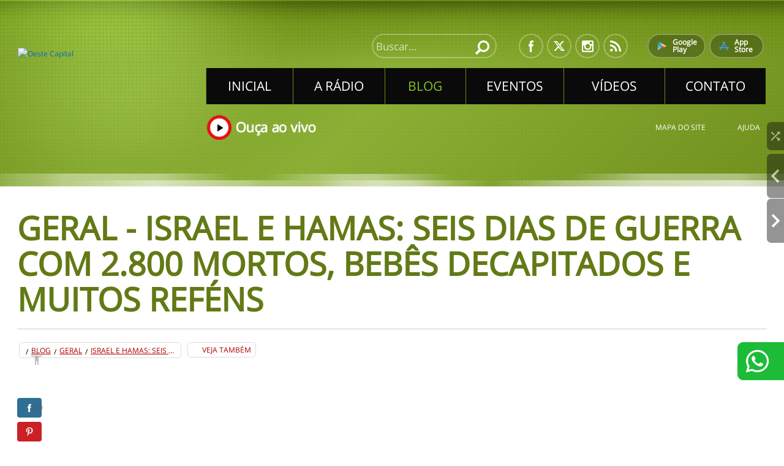

--- FILE ---
content_type: text/html; charset=utf-8
request_url: https://oestecapital.clicrdc.com.br/Blog/Geral/Israel_e_Hamas:_Seis_dias_de_guerra_com_2.800_mortos,_beb%C3%AAs_decapitados_e_muitos_ref%C3%A9ns
body_size: 46647
content:
<!DOCTYPE html><html lang="pt-br" xml:lang="pt-br" xmlns="http://www.w3.org/1999/xhtml"><head><script defer="defer" src="/js/682-js-pt-br.js"></script><title>Blog | Israel e Hamas: Seis dias de guerra com 2.800 mortos, bebês decapitados e muitos reféns | Oeste Capital 93.3 FM</title><meta content="Israel e Hamas: Seis dias de guerra com 2.800 mortos, bebês decapitados e muitos reféns | Oeste Capital 93.3 FM" name="title"/><meta content="Israel e Hamas: Seis dias de guerra com 2.800 mortos, bebês decapitados e muitos reféns | Oeste Capital 93.3 FM" property="og:title"/><meta content=" No palco infindável do conflito israelo-palestino, uma nova cortina se abre, revelando uma cena repleta de tragédia, angústia e complexidade política. No último episódio deste drama, iniciado há seis dias, o grupo militante Hamas, que governa a Faixa…" name="description"/><meta content=" No palco infindável do conflito israelo-palestino, uma nova cortina se abre, revelando uma cena repleta de tragédia, angústia e complexidade política. No último episódio deste drama, iniciado há seis dias, o grupo militante Hamas, que governa a Faixa…" property="og:description"/><meta content=" No palco infindável do conflito israelo-palestino, uma nova cortina se abre, revelando uma cena repleta de tragédia, angústia e complexidade política. No último episódio deste drama, iniciado há seis dias, o grupo militante Hamas, que governa a Faixa…" name="dcterms.description"/><meta content="uma, sequestros, faixa, militante, outras" name="keywords"/><meta content="2023-10-12T22:54Z" name="article:published_time"/><meta content="https://t6.al/bmYT.jpg" property="og:image"/><meta content="https://t6.al/bmYT.jpg" name="image"/><meta content="image/jpeg" property="og:image:type"/><meta content="600" property="og:image:width"/><meta content="315" property="og:image:height"/><meta charset="UTF-8"/><meta content="index,follow" name="robots"/><meta content="width=device-width,initial-scale=1,minimum-scale=1" name="viewport"/><meta content="" property="og:locale"/><meta content="https://oestecapital.clicrdc.com.br/Blog/Geral/Israel_e_Hamas:_Seis_dias_de_guerra_com_2.800_mortos,_bebês_decapitados_e_muitos_reféns" property="og:url"/><meta content="general" name="rating"/><meta content="2026-01-17T05:47Z" name="dcterms.modified"/><link href="https://oestecapital.clicrdc.com.br/Blog/Geral/Israel_e_Hamas:_Seis_dias_de_guerra_com_2.800_mortos,_bebês_decapitados_e_muitos_reféns" rel="canonical"/><style>*{scrollbar-color:#bd050a #fff}::-moz-selection{background:#cd0005;color:#fff;text-shadow:none!important}::selection{background:#cd0005;color:#fff;text-shadow:none!important}:invalid,button{box-shadow:none}.bhv{overflow:hidden}.bty::before{content:" ";display:block;width:100%;height:.01em}.bwn .zo:first-child .u0,.bwn .zo:last-child .u0{border-radius:30px;border:0!important;transition:transform .5s;animation-duration:1s;transform-origin:0 0;outline:6px #fff6 solid}.g6 .dqk{width:310px}.g6 .dqk *,.g6 .dqk{opacity:1!important}.dr1{color:#aaa;font-family:tahoma,sans-serif;padding-top:5px;padding-bottom:5px}.bby div:has(>img[src^="data:image/svg+xml"]){transition:transform .3s;transform-origin:50% 100%}.bwn:has(.u0) .zo:last-child{top:-140px;left:-100px}.dsg{filter:grayscale(1)!important}.bwn:has(.u0){list-style-type:none;float:right;margin-left:120px;margin-bottom:-210px}.bwn:has(.u0) .u0{width:100%!important;max-width:100%!important}@keyframes a{from{filter:brightness(1.6);transform:rotateZ(var(--degs))}to{filter:brightness(1)}}.bwn .u0.uc{--degs:2deg;animation-name:a}.bwn .dqt{z-index:2}.dqr{position:fixed;top:1px;left:1px;visibility:hidden;pointer-events:none}.byi{white-space:pre-wrap}.dx5{align-items:center}.db{break-inside:avoid-column}.n- .u9,.n- .bqp,.bxy{width:100%}.dw0{opacity:0}.dx7{opacity:.2}.dw1{opacity:.5}.bv3{top:-2px}.dw4{top:-1px}.dvw{line-height:1}.bxf{vertical-align:top}.dxc{cursor:help}.bxv{white-space:nowrap}.mb{display:table!important}.md{display:table-row}.mc{display:table-cell}.dxh{margin-left:10px}.uj{height:580px;border:1px #ccc solid;border-radius:18px}.gd{border-style:dashed!important}.qs.rx{padding-top:12px;width:calc(50% - 10px);padding-right:15px}.pd{margin-bottom:60px}.k4{display:flex;flex-direction:column;justify-content:space-between;writing-mode:vertical-lr;width:100%}.c7{max-width:40%;border-top:1px #888 solid;margin-top:20px;vertical-align:top}.c7:first-child{border-right:1px #888 solid}.c7 .yq:first-child{margin-left:0!important}.c7 .yq{margin-top:2px!important}.dqs .ji:has([type="file"]) .u9,.dqs .ji:has([type="file"])::before{top:-10px;left:-10px;width:calc(100% + 20px);height:calc(100% + 20px);color:#0000}.ji:has([type="file"]) .u9{opacity:0}.dqs .ji:has([type="file"])::before{background:#8fc80099 url('//t6.al/1O4i.svg') center no-repeat!important;background-size:auto 70%!important}.bhd .z5{padding-bottom:4px;border-bottom:2px #ddd dashed}.he .uq{max-width:135px;max-height:135px;width:auto;height:auto;z-index:2}.bmr{height:auto}.bmr.rx{width:50%;margin-top:0}.bvd,.bvc{margin-bottom:4px;padding:4px 0}.bvc{border-bottom:2px #a80000 solid}.bvd{border-bottom:2px #eee solid}.va{border:1px solid #ccc}.u-.r7{filter:brightness(.9)}.u-{border:0!important;padding-left:0;padding-right:0;width:1em!important;outline:0!important}.btj,.bti{color:#fff;padding:0 2px;min-width:14px;top:-2px}.bti{background:#1ec700}.btj{background:#d10000}.c9{flex-basis:25%;transition:filter .5s,opacity .5s;flex-shrink:0;filter:blur(0);opacity:1}.c9:not(.bg8),.c9.dw3{filter:blur(16px);opacity:0}.dqy .bpz,.bud .bpz{display:block!important}.dqy .ha,.bud .ha{padding-bottom:24px}.dqy .bg,.ha::before{display:none}.dqy .ha::before,.bud .ha::before{display:block}.dqy .bue .bpz,.bud .bue .bpz{display:none!important}.we{opacity:.2!important}.tz:first-child{border-top:0}.tz{border-top:1px #ddd solid;padding-top:14px}.bug{border:1px #0003 solid;overflow:clip}.bad:has(.ug){contain:paint}.bad[href="#"],.z7[href="#"]{cursor:default!important}.biq{background:#fff}.bhg .bqp{border-width:0 0 1px 0!important}.bhg{border:1px #ccc solid;padding:5px}.k2{color:#000c;min-height:38px;padding:6px}.bxh{width:50vw;height:50vh}.bht,.bhs{background:url('//t6.al/Hbb.svg') center;background-size:100% auto;width:14px;height:8px;opacity:.3;cursor:pointer}.bht{margin-left:-14px;top:3px}.bhs{margin-left:2px;top:-2px}.bht.uc,.bhs.uc,.bhr{opacity:1}.hx:empty:not([src]){height:1px;margin-bottom:-1px;display:block;pointer-events:none}.bdb{width:18px}.bc7{width:48px;background-size:90% auto!important;background-position:center!important;background-repeat:no-repeat!important}.bdb .bdc{width:100%;height:100%;padding:0}.bby{height:100%}ul,ol{padding-left:20px}.et,nav ol,nav ul{list-style:none;padding-left:0}*{box-sizing:border-box;font-family:inherit;line-height:inherit;font-size:inherit;margin:0;padding:0}:invalid~.w3,:invalid~.w3 .z5{color:#b44}table{border-collapse:collapse;border-spacing:0}a,abbr,acronym,address,article,.df,caption,cite,code,dd,del,dfn,div,dl,dt,em,fieldset,footer,form,h1,h2,h3,h4,h5,h6,header,html,i,iframe,img,ins,kbd,label,legend,li,nav,ol,p,pre,q,s,samp,section,span,strong,sub,sup,table,tbody,td,tfoot,th,thead,tr,tt,ul,var{background:0 0;border:0;outline:none;position:relative;vertical-align:baseline}td{vertical-align:top;height:inherit}.z5.uc .uz:not(.bdz),img:not(.bdz).uc{filter:brightness(107%)}.bk{cursor:copy;opacity:0;transition:opacity .5s;background:url('//t6.al/O6B.svg') center no-repeat;background-size:100% auto;width:20px;height:.6em;z-index:3}.bvz.uc .bk{opacity:.8}.fx .s.uc~.m7,.fx .s.uc~.m9{text-decoration:underline;text-decoration-thickness:2px;text-underline-offset:4px}.fx .s{width:100%;height:100%;position:absolute;z-index:2}.kg .bk{display:none!important}h1,h2,h3,td,th{word-wrap:break-word}html{overflow-y:scroll;-webkit-text-size-adjust:100%;scroll-behavior:smooth;scroll-padding-top:60px}.dc,.kg,.df,html{height:100%}.df{font-size:12px;line-height:1.6;scroll-behavior:smooth}a{color:#16b}:checked+.w3,.z5.uc{text-decoration:underline}:focus,a:active,button:active{outline:#00000040 dotted 1px}::-moz-focus-inner{border:0;padding:0}th [contenteditable]{outline:0}a:active,a:visited{text-decoration-style:double}a{text-decoration:none}.bkl,button,embed,input,select{position:relative}.l8,.r0,.bkj,.z5:after,.mq:after,.s{position:absolute}.s{width:1px;height:1px;opacity:0!important}.kh,button,embed,img,input,select{vertical-align:middle}sub,sup{font-size:75%;line-height:0}sup{top:-.5em}sub{bottom:-.25em}nav ol,nav ul{list-style-image:none}legend{white-space:normal}button,select{text-transform:none}option{transform:none!important}option{color:inherit;font-style:normal}.z5:after{bottom:-4px;content:"";left:-4px;right:-4px;top:-4px}.buw .nc{display:none}.buw .u9{display:none!important}.buw{outline:1px #00000026 solid;outline-offset:-1px;background:#fff}.du8{min-height:46px}.buw.uc:after{bottom:0;content:"";left:0;right:0;top:0;z-index:2;position:absolute;pointer-events:none;background:#ffffff80 url('//t6.al/1wjQ.svg') center no-repeat;background-size:46px auto;filter:invert(100%)}.mq:after{bottom:-5px;content:"";left:-5px;right:-5px;top:-5px;z-index:0}.zq{max-width:40vw;word-wrap:break-word}.dqy .zq:empty::before,.bud .zq:empty::before{content:"--"}button.ou{border:0!important}.c5,.l5,details{display:block}.l9,nav li{display:inline}.l-,.ny .bmq,.ny .ub,.ny .bjl{display:inline-block}.btz{overflow:clip}.bca{margin-left:5px}.dxq{margin-right:10px}.bcj{margin-right:30px}.dt-{margin-right:20px}.du6{margin-left:20px}.dw-{margin-right:15px}.bck{margin-right:5px}.bcm{margin-top:10px}.bb6{margin-bottom:10px}.dwz{margin-bottom:20px}.bco{margin-top:5px}.bb7{margin-bottom:5px}.bhw{overflow:visible!important}.l7{display:flow-root}.l6{display:flex}.ru{flex-direction:column}.rv{flex-direction:row}.rw{flex-wrap:wrap}.z6,.buy{text-decoration:underline}.r6{font-style:italic}.bhx{padding:0}.bhy{padding:1px}.dtu{padding:2px}.dqz,.ma,[hidden],datalist,.bdd,.ww .k,.wx .l,.cs .m{display:none}.mg .uz:nth-child(2){transition:opacity .5s,left .5s,top .5s!important;max-width:200%!important;width:auto!important;height:auto!important;background:#fff!important;filter:none!important}.wd.ma,.mb.ma{display:none!important}.dc,.kg,.kq{position:fixed}::placeholder{color:inherit;opacity:.7}.gi{padding:1px 3px;width:max-content}.wz .bby{border:1px #ddd solid;width:70vw}.bbr::after,.bbr::before{content:"";width:100%;height:28px;left:0;display:block;position:absolute;pointer-events:none;z-index:2}.bbr::after{background:linear-gradient(0deg,#00000014,#0000);bottom:0}.bbr::before{background:linear-gradient(180deg,#00000014,#0000);top:0}.i4{transition:left .3s}.z-{width:24px;height:24px;background:url('//t6.al/11w4.svg#d') center no-repeat;background-size:75% auto}.z-:nth-child(2){background-image:url('//t6.al/1CEC.svg');background-size:60% auto}.z-:nth-child(3){background-image:url('//t6.al/11w4.svg#b')}.bhz{padding:4px}.bh1{padding:8px}.bh2{padding:12px}.bh3{padding:16px}.bh4{padding:20px}.bh5{padding:24px}.bh6{padding:28px}.bh7{padding:32px}.bh8{padding:36px}.bh0{padding:40px}.bxw{width:100px}.n2{display:inherit}.n2{max-width:75px}.bx3{width:210px}.bx4{width:190px}.bx7{width:290px}.dxs{width:400px}.bx-{width:390px}.bx9{width:410px}.wy .nz,.ww .ng,.wx .nh{width:40vw}.wy .vp{height:30vh}.n-{display:inline-block;vertical-align:middle}.n-.uc .nc>span{opacity:1}..x_envoltorio_mais_externo_de_campo.x_hover .x_envoltorio_de_ajudantes_de_input{display:flex}.n- .u9:not(.vp):not([type="file"]){padding-right:37px!important}.zu:last-child>td{border-bottom:0!important}.bty .d9{width:19px;height:19px;background:#0000 url('//t6.al/O6p.svg')!important;background-size:100% auto!important}.bty .dxp{width:19px;height:19px;background:#0000 url('//t6.al/aSd-.svg')!important;background-size:100% auto!important}.zu:has(.vt) .dxp,.zu:has(.vt) .d9{opacity:1;pointer-events:all}.zw .dy{width:19px;height:19px;background:#0000 url('//t6.al/1wjQ.svg') center no-repeat!important;background-size:100% auto!important;margin-left:6px}.zw .dx{width:19px;height:19px;background:#0000 url('//t6.al/1wjR.svg') center no-repeat!important;background-size:90% auto!important;margin-left:6px}.buf .dy,.buf .dx{margin-left:2px}.buf .dy,.buf .dx,.buf .d9,.buf .dxt,.buf input[type="checkbox"],.buf input[type="radio"]{width:auto!important;height:auto!important;max-width:12px!important;max-height:12px!important}.bwg,.buf .d6{width:13px!important;height:13px!important}.g8:has(.bwi) .u9{border-radius:20px;padding:0 8px;margin:0 10px 10px;z-index:3}.zw .d5{width:19px;height:19px;background:#0000 url('//t6.al/1ZA_.svg') center no-repeat!important;background-size:15px auto!important;display:none;vertical-align:middle}.buc .d5{display:inline-block}.s3 .u9{border-radius:5px;font-size:20px;padding:0 10px;width:210px;line-height:1;background:none;margin-right:4px}.s3 .fd.uc{background:#90dbfa!important}.s3 .fd{box-shadow:none!important;margin:0;background:#ddd!important;min-width:80px;border-radius:0!important;padding:4px 4px 5px}.s3{line-height:28px!important}.bhi{padding:3px;line-height:32px;border-top:0;position:sticky;background:#051b37;z-index:4;box-shadow:0 10px 30px #00000040;color:#fff;left:240px;bottom:40px;margin-bottom:40px;margin-top:20px}.n-.ma{display:none}.byc{width:590px}.byd{width:700px}.bye{width:690px}.byf{width:810px}.byg{width:900px}.byh{width:890px}.bxx{width:1e3px}.bx0{width:990px}.bxz{width:1010px}.ju{scrollbar-width:none;overflow-y:clip;flex-direction:row}.t2{height:40px}.t4{height:80px}.t7{height:160px}.t8{height:320px}.t3{height:400px}.t5{height:750px}table,.buu{text-align:left}.ba1 .z5{display:none}.xz .sa.uc{filter:brightness(1.2)}.bus{text-align:center}.buv{text-align:right}.f4{column-count:2}.but{text-align:justify}.rx{float:left}.rz{float:right}.ry{float:none!important}.c5{margin:0 auto}.hx{clear:both}.bp5{border-radius:6px}.dth{font-size:10px}.brw{font-size:11px}.bkq{font-size:12px}.dtn{font-size:13px}.w4{font-size:14px}.dv9{font-size:26px}.dwx{font-size:20px}.r3{font-size:18px}.dts{font-size:17px}.dti{font-size:15px}.dto{font-size:16px}.bt2{font-size:8px}.bcn{margin-top:14px}.dwd{margin-top:20px}.bp4{border-radius:3px}.bp3{border-radius:16px}.r0{opacity:.65}h1,h2,h3{font-weight:700}h1{font-size:28px}.r4,h2{font-size:21px}h3{font-size:17px}form{line-height:38px}button,input,select,textarea{background:#f3f3f3;line-height:1.5;width:200px}input,select,textarea{padding:5px;border:1px solid #ccc}.dj.uc{box-shadow:1px 4px 8px #0000004d}button.dj{width:auto!important;min-width:110px}.fd.bx7,.dj.bx7{width:290px!important}.dj{background:linear-gradient(180deg,#fff,#eee)!important;border-radius:4px;box-shadow:1px 2px 3px #0000004d;color:#222!important;display:inline-block;font-weight:700;font-size:14px;line-height:1.2;padding:8px;text-decoration:none!important;transition:background .35s,box-shadow .35s,color .35s}.dk{background:#ad6!important}.dj.ma{display:none}.cs .nj,.cs .u9,.cs .bqp{border:0!important;border-bottom:2px solid #ccc!important}.cs .u9,.cs .bqp{background:none}.cs .nj.uc,.cs .u9.uc,.cs .bqp.uc{border-bottom-color:#65821d!important}.w3.l5{line-height:1;margin-bottom:3px}select[multiple],textarea{min-height:40px;resize:vertical}.r0,.ww .bqp,.wx .bqp,input[type="checkbox"],input[type="radio"]{background:0 0!important}input[type="checkbox"],input[type="radio"]{border:0;padding:0!important;width:17px!important;height:17px!important}button{border:0;padding:3px}.fd{white-space:nowrap}.cm{background:#bbb!important;color:#000}table td,table th{border-bottom:1px solid #0000001c;padding:4px 9px;font-size:inherit;border-left:1px #0000000d solid;min-width:86px}table thead:not(.fk) th{border-bottom:0}.bub td,.bub th,.bub td .u9,.bub td .bqp,.bub td .du8,.bub td .dxd{padding:16px;border-left:0}.bub td:has(.u9),.bub td:has(.bqp),.bub td:has(.dxd){padding:0}table.buf td,table.buf th{padding:1px;font-size:11px;min-width:44px}table.buf .fj{padding:0 0 0 13px!important}table.buf .fo{padding:0!important}table.buf th.fj{min-width:78px;z-index:3;padding:0!important}table table td,table table th{min-width:0}table table table th{opacity:.2;transition:opacity .4s}.wd .uz:first-child{transform:scale(.74)}.wd .uz.bg8{transform:scale(1)}table tr.uc th{opacity:1}.o7{background:#ccc;border:0}.o-{min-width:.1%;height:12px;background:#122c5c}table:not(.bud) .ha.uc::before,table:not(.bud) td.uc::after{content:"";height:990vh;left:0;position:absolute;top:-445vh;width:100%;z-index:0;pointer-events:none;display:block;background:#ababab1a}table:not(.bud) .ha.uc::before{height:100%;left:-445vh;top:0;width:990vw}table table td.uc::after,table table th.uc::after{visibility:hidden}table tr.ws td{background-color:#73a0001a!important}table tr.zz td{background-color:#daff7c47!important}table table td{background:none!important}table tr.bew td,table tr.bev td,table table tr.bex td{background:#aad791!important}.zt{display:table-row!important}table table td{line-height:1}table table th{padding:2px 1px!important}table td:first-child,table th:first-child{border-left:0}.fm th:first-child{padding:0!important}table table{border:0;min-width:100%}.de{backdrop-filter:blur(5px)}table .fp{padding:0 16px!important;line-height:1}table .fp .nc{display:none}table .d3{width:17px;height:17px;float:left}.d3{background-image:url('//t6.al/O8j.svg');background-position:center;background-repeat:no-repeat;background-size:auto 11px;z-index:5}.u7{opacity:0;transition:opacity .7s}table .fp .u9{opacity:1}table .fp .n-{width:calc(100% - 17px);float:left}table .fr{min-width:150px}table .fr .n-{width:60px!important;overflow:hidden!important}table .fs{min-width:208px}table .fs .n-{width:84px!important;overflow:hidden!important}table .fq .u9[type*="date"]{width:220px!important}table .fq .n-{width:calc(50% - 19px)}table .fq .w3{width:18px;float:left;border-radius:10px 0 0 10px;line-height:17px;font-size:10px;text-align:center}table .fq .w3:nth-child(3){display:none}table th.fj{min-width:132px;z-index:4;resize:horizontal;overflow:auto}table th.fj::-webkit-resizer{display:none}table .bue th.fj{z-index:3}.fj.uc::before{content:"";width:4px;height:100%;position:absolute;background:#bd3200;right:0;top:0;pointer-events:none}table .fp .bqp,table .fp .u9{padding:1px 2px;font-size:9px;border:0;background:none;width:auto}.buf .fp .bqp,.buf .fp .u9{padding:0 2px}table .fp .n1,table .fp .bqp{width:42px;min-width:42px}.dqy .bub>.fk,.dqy .bub>thead th,.bud>.fk,.bud>thead th{display:none!important}.dqy .bt5>thead:nth-child(2) tr:first-child th:first-child,.bud.bt5>thead:nth-child(2) tr:first-child th:first-child{display:block!important;border-bottom:0!important}.dqy .bub>tbody>.zu>.ha:not(.ma),.bud>tbody>.zu>.ha:not(.ma){display:block;border-left:0}.dqy .bub>tbody>.zu>.ha,.bud>tbody>.zu>.ha{border-bottom:0;vertical-align:bottom}.dqy .bub td,.bud td{background:#0000!important}.dqy .bub>tbody>.zu,.bud>tbody>.zu{border:1px #ccc solid;border-top:10px #ccc double;background:#0000!important;height:auto}.g6{vertical-align:top!important}.g6 .r9{line-height:21px}table table td,table table th{border-bottom:0;background:none}table table th{border-top:0}table table td{border-top:1px solid #0000001a}thead.ma~tbody td{border-top:0}.vu{outline:0!important}.bmn,.vu,.hd .n-,.he .n-{width:100%}.he .nj,.he .np,.he .buw,.he .u9,.he .bqp{background:none;border:0!important;border-bottom:1px #111 dashed!important;width:100%!important;padding:1px}.he .buw{outline:0!important}.ha .u9[accept]{opacity:0!important}.ha .ji::before{border-bottom:1px #111 dashed!important;background-color:#0000!important}.he .np.uc,.he .nj.uc,.he .u9.uc,.he .bqp.uc{border-color:#4f89b7}.he{padding:2px 8px;cursor:text}.hd:has(.g8):after,.he:has(.g8):after,.hd:has(.ug):after,.he:has(.ug):after{width:100%;height:100%;content:"";position:absolute;display:block;z-index:1;left:0;top:0;background:url('//t6.al/mkhn.webp');mask-image:radial-gradient(#000,#000,#000,#0000,#0000)!important;-webkit-mask-image:radial-gradient(#000,#000,#000,#0000,#0000)!important}.g8,.zq:has(.ug){z-index:2}.bud>tbody>.zu>.ha.uc{background:#fff}.z1>td{background-image:url('//t6.al/6NIC.webp')!important}.m-,.na{margin-left:40px}th.uc [contenteditable],[contenteditable]{cursor:text;outline:1px #0003 dotted}.w3{cursor:text}.kp,a,button,[aria-label="Tirar print direcionado"]{cursor:pointer}input[type="checkbox"].uc,input[type="radio"].uc{transform:scale(1.2)}.gi{background:#000c}.i4::after,.i4{background:#000}.i4::after{content:"";position:absolute;width:10px;height:10px;left:calc(50% - 5px);bottom:-5px;transform:rotate(45deg)}.dq1,.df{background:#fff}.j-,.df{color:#000}.gi,button{color:#fff}::highlight(parcial){background:#009800;color:#fff}.dp- ::highlight(parcial){background:#a86400}::highlight(parcial_fraca){background:#50505040!important;outline:1px #ffffff1a solid}.cm.uc{background:#ddd!important}.pc{color:#fff!important;background:#d33}.i4:empty{opacity:0}.i4{opacity:.65}.gi{transition:opacity 2s}.mq{padding-bottom:11px!important;pointer-events:none}.mr{display:block;max-height:60vh;min-width:125px;overflow-y:auto;overflow-x:hidden;padding-bottom:4px;z-index:2}.y- .bah{padding-right:11px}.y-::after{content:"▼";width:10px;text-align:right;height:10px;font-size:8px;top:50%;line-height:1;right:0;position:absolute;margin-top:-5px;pointer-events:none}.bcu .mr{min-width:auto;text-align:left}.bts .mr{max-height:none!important}.n7 .mq{top:auto;bottom:100%;padding-bottom:0!important}@keyframes b{0%{transform:translateY(0)}50%{transform:translateY(-12px)}100%{transform:translateY(0)}}@keyframes c{0%{filter:blur(0)}50%{filter:blur(4px)}100%{filter:blur(0)}}@keyframes d{0%{width:1%}100%{width:100%}}@keyframes e{0%{background-position:center center,0 40px}100%{background-position:center center,0 0}}.bqr{filter:blur(3px);transition:filter 1s}.bqr.uc{filter:blur(0)}.ee,.dqa{animation:c 1s infinite}.bty:has(.du5){background:#002d49;color:#fff;font-size:40px;padding:70px}.du5 .uz{width:80px;margin-bottom:30px;height:auto}.ta .dq1{color:#000;transition:color 1s,background-color 1s}.ta .dq1.uc{background-color:#000;color:#fff}.ta{background:linear-gradient(-45deg,#d4d9c8,#fff,#d4d9c8,#fff,#d4d9c7);background-size:400% 400%;animation:g 7s ease infinite;min-height:calc(100vh - 1px)}.bjw.bg8{animation:f 1s ease infinite}@keyframes f{0%{opacity:.5}5%{opacity:1}}@keyframes g{0%{background-position:0 50%}50%{background-position:100% 50%}100%{background-position:0 50%}}@keyframes h{from{outline-color:#fff}to{outline-color:#000}}.mt{animation:h .1s ease infinite}.ee{pointer-events:none}.vc{outline:2px #7aaa0080 solid;outline-offset:-4px}.vt:not(:has([contenteditable="true"])),.vt.bmx~.w3,.vt.hm~.w3{font-weight:700}input:-webkit-autofill,input:-webkit-autofill:hover,input:-webkit-autofill:focus,input:-webkit-autofill:active{-webkit-transition:color 99999s ease-out,background-color 99999s ease-out}.ms{overflow-y:visible;overflow-x:visible}.n-:has(.dxw):before{color:inherit;content:"🡣";position:absolute;right:10px;font-size:12px;top:10px;z-index:2}.dx3{color:#444}.dx3.uc{color:#444;background:#eee}.dxw{color:inherit;background:#fff;overflow-y:auto;scrollbar-width:thin;max-height:180px;border-top:1px #eee solid}.n-.uc{z-index:3}.i4{line-height:1}.dwn{width:max-content}.y5:has(.dv6) .ep,.y5:has(.dv6) .bhp{display:none}button.cb.uc{background:#000!important}.bt5{counter-reset:contador-de-linhas}.z2 .g6::before{counter-increment:contador-de-linhas;content:'#' counter(contador-de-linhas);position:absolute;left:12px;top:8px;line-height:1;font-weight:700;z-index:2;opacity:0;pointer-events:none}.bt5:has(.d5.uc) .g6::before{opacity:1}.bt5:has(.d5.uc) .g6 *:not(.d5){opacity:0}th,thead,tr{overflow:visible}.fd{width:110px;background:#555}.kh{display:table-cell}.kh,.pswp__item{cursor:url('//t6.al/1Zfl.svg'),auto}.kh>div{cursor:auto}.dqu{background:radial-gradient(ellipse farthest-corner at 50% 50%,#ffffff59,#ffffff80,#ffffffb3,#fffc)!important}.kg{background:radial-gradient(ellipse farthest-corner at 50% 50%,#fffffff0,#ffffffd1,#ffffffb8,#ffffff78);left:0;top:0;padding:20px;backdrop-filter:blur(3px)}.kg:has(.uw){background:#0009}.kg:has(.uw) .h8{filter:none!important}.kg,.dtf{z-index:10000001}.bb0 .z5{color:#fff}.bb1{background:#000c;color:#fff;padding:20px 27px 24px 20px;margin-right:10px;max-width:30vw}.bb0{left:1px;top:1px;z-index:2;font-size:19px}.ei{bottom:10%;left:calc(50% - 187px);padding:20px 40px 24px 108px;background:#fff url('//t6.al/11vq.svg') 36px center no-repeat;background-size:auto 60%;font-size:49px;color:#0079db;border:20px #0079db solid;transition:border-color 1s,color 1s;box-shadow:20px 20px 20px #0000004d}.ei.uc{text-decoration:none;color:#000;border-color:#000}.bbz{height:calc(100vh - 1px);border:1px #000 solid}.ty .z5,.ty .bse,.bkh .z5{color:#666}.bkh .z5.uc{color:#333}.cs .u9,.cs .bqp{padding:6px 0}.cs .vp{height:90px;width:100%}.t0{margin-bottom:-10px}.t0 .z5{color:#888;line-height:1.2;display:inline-block;font-size:20px;padding:15px}.tx{margin-bottom:9px}.tv{margin-bottom:6px}.tv .vp{height:100px}.tv .nz{width:100%!important;margin-left:0!important}.tv .n-,.tw .n-{width:100%}.cs{border:1px #888 solid;padding:75px 20px 25px}.dd{top:0;left:0;display:block!important;cursor:default!important}.uk{width:50vw;height:60vh;border:10px #00000012 solid;background:#fff;margin-top:20px}.bg9{z-index:3;background:none;padding:14px 0 17px;width:auto;color:#02a!important}.bg9.uc{text-decoration:underline!important}.dd.ma{display:none!important}.dc{z-index:10000000;top:0;background:#00000080}.dj.bp6{background:#ad9!important}.bf3,.bf4{margin-right:48px;color:#8d8d8d;font-size:20px}.bvy{font:700 11px arial,sans-serif!important;background:#000000e6;max-width:310px;color:#fff;padding:3px 4px;position:fixed;border-radius:4px;line-height:2;text-align:center;pointer-events:none;opacity:0;display:none}.df:has(.dtj.uc) .bvy{display:block}.bvy.bbn{opacity:.08}.bvy.uc{opacity:1}.bmu{pointer-events:none;border:2px #0000004d dotted}.bmu,.i4,.bvy{z-index:9999999999999!important}.gi{font-family:arial,sans-serif}.op .or{font-size:37px;text-align:center;font-weight:700;margin-top:10px;background:#c22;color:#fff;padding:22px 10px 26px;line-height:1;border-radius:999px}.op .or .m6,.op .or .m8{color:#fff}.cs .or{font-size:52px}.os .sa{line-height:1.6}.ot{margin:4px 4px 0 0;width:calc(100% - 74px);border-radius:99px 0 0 99px;background:none;border-color:#000}.buz,.fd.ou{text-indent:999vw;white-space:nowrap;overflow:hidden}.fd.ou.uc{background-color:#aaa!important}.fd.ou{background:#fff url('//t6.al/O6v.svg') center no-repeat!important;background-size:auto 70%;margin-bottom:-4px;padding:21px 0;width:70px!important;filter:invert(1)!important;border-radius:0 99px 99px 0}.b9 .u9,.b9 .bqp{background:#fff;border-top:0;border-left:0}.b9{box-shadow:0 0 90px #1d28001a}.b9{background:#f5f8fa}.cb{font-size:30px;line-height:1.25!important}.dq2{background:#efefefcc;border-radius:14px 0 0 14px}.dq3{background:#dfdfdfcc;border-radius:0 14px 14px 0;margin-left:4px}.bm5 .fx{margin:30px 0 10px}.mf{padding:5px 0}.bmw:before{content:"❝"}.bmw:after{content:"❞"}.btt{background:#f5f5f5a6;box-shadow:0 5px 10px #0003}.btt.uc{background:#fff}.btt .z5{display:block;padding:6px;color:#555}.btt .z5.uc{background:#0000000d}.dp9,.r0,.dsw{pointer-events:none}.kq{z-index:999998}.z5[type^="image/"]:not([download]),.u0[width],.u0[height]{cursor:url('//t6.al/a4NS.svg') 36 36,auto}.yt .u0:not(.rz):not(.rx){display:block;margin-left:auto;margin-right:auto}.qu{max-height:100%}.bjy{perspective:1e3px}.jw{transform-style:preserve-3d;will-change:transform;transition:transform .2s}.h8.uc{transform:rotate(270deg)!important}.uw,.cs{border-top-right-radius:38px;corner-top-right-shape:scoop}.h8{z-index:8040;background:url('//t6.al/O6w.svg') center no-repeat;background-size:50px;height:50px;right:-23px;top:-23px;width:50px;transform:scale(1);transition:.4s transform;filter:invert(1)}.l8{width:1px;height:1px;overflow:hidden;opacity:0}.uz:not(.l5):not(.ma){min-width:1px;min-height:1px;display:inline-block}.bv0{overflow:hidden!important}.bv0:has(.bv1){display:inline-block}.r1,.r2{display:table-cell;opacity:0}.r2{box-shadow:0 0 4px #0006,0 0 5px #0006 inset}.r1{box-shadow:0 0 4px #ffffff80,0 0 6px #ffffff80 inset}.r0{margin:0;border-radius:15px;display:table;z-index:9999;max-width:99%}.w2 .btk{font-size:18px}.w2 .fw{border-bottom:0;margin-bottom:0}@media(min-width:1024px){.w2{max-width:410px}.wd.uc .uz:first-child{opacity:0}.bj4{width:700px;max-width:80vw}}.r0{transition:left .3s,top .3s,width .3s,height .3s}.uu{z-index:2;height:inherit;transition:left .2s,margin-right .2s,width .2s;left:0;margin-right:0;width:100%}.uu .uz{height:100%;object-fit:cover;left:0;top:0}.uu.uc{left:-5%;margin-right:-10%;width:120%}.kg:has(.ut){backdrop-filter:blur(6px)}.kq,.r0{mix-blend-mode:exclusion !important;filter:invert(100%)!important}.bcv{margin-left:-87px}.nz .vp{resize:both}.nc:empty{display:none}.nc>span,.u9[readonly],.bqp[readonly]{opacity:.5}.gl,.k,.l,.nc,.nc>span{transition:opacity .5s,max-width .5s}.b0,.b1,.k,.l{width:18px}.n-:not(.uc) .nc{max-width:0;min-width:0!important;opacity:0;visibility:hidden}.dqy .bub td,.bud td{border-bottom:0!important}.kg,.uu .uz,.jf.bxy{width:100%}.jf.bxy{display:flow-root}.n5,.n6,.n4,.n1,.n3{max-width:78px}.bqk,.n1 .bqp,.n3 .bqp{height:100%}.nt .u9,.nv .u9,.ns .u9{border-right:0!important}.n5 .bqp,.n6 .bqp,.n4 .bqp{border-left:0}.nt .nc,.nv .nc,.ns .nc{min-width:53px!important}.n1{min-width:58px}.wd .uz:first-child{object-fit:contain;max-width:92%;max-height:92%;transition:opacity .3s,transform .55s linear .35s}.dsd .uz:first-child{object-fit:contain!important}.nc:before{content:"";width:1px;height:140%;position:absolute;left:-11px;top:5px;background:#0003;transform:rotate(-45deg);transform-origin:top left}.n- .nc{position:absolute;right:0;top:0;height:20px}.nz .nc:before{display:none!important}.nz .nc{position:absolute;top:auto;right:10px;bottom:10px;opacity:.7;height:22px;border:1px #ddd solid}.nz .gl:after{display:none!important}.nz .gl{padding:0 3px 0 10px}.k,.l,.b1,.b0,.m{background-size:13px auto!important}.nz .gl,.m{width:21px}.bc9{background:#0000 url('//t6.al/O6u.svg') center no-repeat;width:19px;background-size:13px!important}.k,.l,.m{background:url('//t6.al/O6D.svg') center no-repeat}.b1,.b0{background:url('//t6.al/O6E.svg') center no-repeat}.dt9{padding-left:14px;background:url('//t6.al/1NHZ.svg') left center no-repeat;background-size:10px auto}.dni .ji::before{border:3px #3daa09 solid!important}.v{background:url('//t6.al/1_zz.svg') center no-repeat;margin-right:48px}.bud .bg,.buf .v{background-color:#fff;filter:invert(1)}.d5.uc,.dx.uc,.dy.uc,.eg.uc,.ek.uc,.eh.uc,.v.uc,.bg.uc,.d7.uc,.d1.uc,.d0.uc{opacity:1}.fi,.g-,.g9{color:#3885a6;background:#85a3380a}.bhs{transform:scaleY(-1) scaleX(-1)!important}.bg,.d7,.d1,.v,.eg,.eh,.dxf,.d0{width:32px;height:32px;background-size:30px auto;vertical-align:middle;opacity:.5}.eg,.eh{width:30px;height:30px;filter:invert(1)}.dxf{background:url('//t6.al/wRUF.svg') center no-repeat;background-size:24px auto}.ek{background:url('//t6.al/f3a2.svg') center no-repeat;background-size:28px auto}.eg{background:url('//t6.al/f1Vo.svg') center no-repeat;margin-right:48px;background-size:26px auto}.eh{background:url('//t6.al/f1Vq.svg') center no-repeat;background-size:26px auto}.d0{background:url('//t6.al/1_zD.svg') center no-repeat;margin-left:35px;background-size:auto 20px;width:30px;height:30px;top:-1px}.d5,.dx,.dy{opacity:.4}.d1{background:url('//t6.al/O6I.svg') center no-repeat;background-size:72% auto}.d7{background:url('//t6.al/O6J.svg') center no-repeat;background-size:72% auto}.bg{background:url('//t6.al/1_zA.svg') center no-repeat;background-size:22px auto}.gl,.bc-,.bc8,.bda{align-items:center;justify-content:center;text-align:center;font-size:8px;color:#000;line-height:1.2;display:flex;flex:1 1 auto;padding:0 3px 0 0}.gl,.bc-{width:19px}.bc8{height:3px;width:60%;right:3px;bottom:3px}.bda{width:56px}.buq{opacity:.28}.bc2{min-height:300px}.r7,.fd{font-weight:700}table .ga{height:17px;min-height:17px}.fp .n- .u9{font-weight:700}.fp .n- .u9,.oz .bse,.u5{color:#009800}.fo:has(.eb) .u9,.oy .bse,.u8{color:#a86400}.fo:has(.ea) .u9,.o0 .bse,.u6{color:#bc2020}.oy .bse,.oz .bse,.o0 .bse{left:22px;pointer-events:none;position:absolute;font-size:9px;top:-1px;width:90px;background:#fff;padding:5px 7px 6px;display:none;border:1px #bbb solid;border-radius:5px}.bbk{display:none!important}.oy.uc .bse,.oz.uc .bse,.o0.uc .bse{display:block!important}.co{background:#000;color:#fff}.dq4,.dq5,.dq6{transition:bottom 1.5s,opacity 1.5s,max-width 1.5s,left 1.5s,transform 1s;background:url('//t6.al/1-hf.svg') 14px center no-repeat #528640;background-size:28px 28px;color:#fff;border-radius:100px;left:200px;margin-left:auto;margin-right:auto;padding:10px 20px 10px 50px;position:fixed;z-index:10000001;max-width:0;transform:rotate(0);opacity:.9}.cn.uc,.dqn{max-width:100%}.cn{max-width:0}.dql{padding:1px 0}.dql{display:block;overflow:hidden;white-space:nowrap}.cn.uc .dql,.dqm{width:100%}.dq4,.dq5,.dq6{bottom:17px}.cn.uc{bottom:2px;transform-origin:left}.dq6{background:url('//t6.al/O6O.svg') 16px center no-repeat #8c8c8c;background-size:28px 28px}.dq5{background:url("data:image/svg+xml;utf8,%3Csvg%20xmlns%3D%22http%3A%2F%2Fwww.w3.org%2F2000%2Fsvg%22%20viewBox%3D%220%20-960%20960%20960%22%20fill%3D%22%23fff%22%3E%3Cpath%20d%3D%22M240-840h400v520L360-40l-50-50q-7-7-11.5-19t-4.5-23v-14l44-174H120q-32%200-56-24t-24-56v-80q0-7%201.5-15t4.5-15l120-282q9-20%2030-34t44-14Zm480%20520v-520h160v520H720Z%22%2F%3E%3C%2Fsvg%3E") 16px center no-repeat #933333;background-size:28px 28px}.cn{bottom:-38px;opacity:.2}.cn:last-child{opacity:.6}.cc,.dqa::after,.dqa::before{background-image:url('//t6.al/O6Q.svg');background-position:center;background-repeat:no-repeat;background-size:45px;overflow:hidden}.dqa::before,.dqa::after{content:"";position:absolute;width:45px;height:45px;max-width:100%;max-height:100%;top:0;left:0;bottom:0;right:0;margin:auto;mix-blend-mode:lighten;display:block;pointer-events:none;opacity:.5;z-index:2}.dqa::after{mix-blend-mode:darken;filter:invert(1);z-index:3}.cc{background-size:75%}.uz.bg8{background-color:#0000!important}.e7{min-height:280px}.fa{margin-bottom:50px}.fa .w3{display:none!important}.fa .fd,.fa .u9{border-radius:0!important;padding:20px!important;height:68px!important;border:0!important}.fa .fd{width:100px!important;float:right!important;margin-top:0!important}.fa .u9{background:#00000026!important;width:calc(100% - 100px)}.e8{line-height:2.3;font-size:20px;margin-top:30px;border:1px #ccc solid}.bva{text-transform:uppercase}.dq.uc{color:#7aaa00!important;border-color:#7aaa00!important}.dq{border:2px #000 solid;color:#000!important;padding:12px 30px;margin:14px 0 0;text-decoration:none!important}.kh:has(.j3){background:url('//t6.al/O6R.svg') center no-repeat;background-size:170px}.j3{min-height:220px;min-width:220px}.cc{background-position:center center;background-size:52px 52px;background-color:#111}.bt5,.dq7,.bt4{contain:paint}.bt5 .gh,.bt4 .gh{padding-bottom:20px;text-align:left;background:#fff;z-index:12}.zv,.zw,.zx{height:1px}.dq7 .z5,.bt4 .z5{text-decoration:underline}.bbc .bji,button.cb{color:#fff!important;font-size:16px;line-height:1}button.cb{padding:12px 20px}.bt1 .bbc{min-width:412px}.bt1 .bji{background:#003959!important}.bt1 .bji.uc{background:#0a6c9b!important}.b9 .u9[type="radio"]{top:-1px}.bv4{top:-2px;width:19px;line-height:12px;margin-right:8px;height:19px;border-radius:999px}.bty{min-height:calc(100% - 1px)}.bty:has(.or){height:calc(100vh - 1px);background:url('//t6.al/1OyC.svg') right bottom no-repeat!important;background-size:100% auto!important}.bbg .n-{margin-left:6px;width:70%}.bbf .fx{border-bottom:1px #fff solid;margin-bottom:12px;padding-bottom:3px;text-align:left}.bbg{border-right:1px #fff solid;margin-right:17px;padding-right:17px;width:52.2%}.bbf{padding:13px 15px}.bbf{border:1px #0003 solid;padding:14px 17px 12px}.wd,table thead{z-index:2}table thead.uc{z-index:5}.fk th:first-child{padding:0}table thead:not(.fk){z-index:5}table:not(.bue)>thead:not(.fk) th:first-child{display:table-cell!important}.bue thead:not(.fk){z-index:4}table:not(.bud)>tbody>tr>.he:has(table){padding:0!important}.g7 .bbo{display:none}table table thead{position:relative}.uw .uz:first-child{width:auto;height:auto}.uw .uz:first-child,.uw .bxg{max-width:70vw;max-height:70vh}.w0{max-width:70vw}.cp{color:#86bb00!important}.bcb{margin-left:25px}.bcc{margin-left:50px}.bcd{margin-left:75px}.bce{margin-left:100px}.bcf{margin-left:125px}.s4 .bja{display:block;color:#fff;text-align:center;font-size:22px;margin-top:14px;margin-bottom:3px;text-shadow:1px 1px 1px #000;text-indent:inherit}.s4 .n-{width:199px}.s4 .bi7,.s4 .bi8{background:#fff;padding:10px}.s4 .bi-.uc{background:#bbb;color:#000}.s4 .bi-{transition:background .5s,color .5s;width:398px;padding:9px;font-size:16px;margin:8px auto;background:#000;color:#fff}.s4 .bi7{margin-right:8px}.mq{transform-origin:top center;opacity:0;transform:perspective(600px) rotateX(-80deg);transition:opacity .25s,transform .25s;position:absolute;left:0;top:100%;z-index:11}.mq.uc{z-index:12}.mq .mq{z-index:13}.z5.rz+.mq{left:auto;right:0}.z5.uc+.mq{opacity:1;transform:perspective(600px) rotateX(0);display:block;pointer-events:all}.uc>.ug{height:28px;width:42px}.ug{height:19px;width:28px;opacity:.4;right:10px;top:10px;transition:height .4s,width .4s,max-width .4s;z-index:2}.ug::after,.ug::before{content:"";width:100%;height:100%;background:url('//t6.al/JTy.svg') center no-repeat;background-size:100% 100%;mix-blend-mode:darken;opacity:.5;z-index:2;left:0;right:0;position:absolute}.ug::after{filter:invert(1);z-index:3}.gz{width:28px}.gz .gy{background:#fff url('//t6.al/O6T.svg') center no-repeat}.gz .gx{background:#fff url('//t6.al/O6U.svg') center no-repeat}.gw{background-size:auto 100%;width:28px;height:28px;margin-bottom:2px}.brv .bse{position:absolute;left:0;bottom:0;width:0;height:7px;animation:d 6s infinite}.bp0{left:0;top:0}.bcp{background:#f7cc54;padding-left:3px;padding-right:3px}.et .zo{padding-top:26px}.gz .gv{background:url('//t6.al/O6V.svg') no-repeat,linear-gradient(0deg,#fff 50%,#bbb 0);background-size:auto 50%,auto 80px!important;margin-top:20px}.gz .gv:not(.gu){animation:e 3s infinite}.bjn.brv::before,.bjn.brv::after{background:url('//t6.al/O6X.svg') center}.gz .gv.gu{background-image:url('//t6.al/O6X.svg'),linear-gradient(0deg,#fff,#fff);background-position:center,center}.gw.uc{filter:invert(100%)}.jv{transition:height .3s}.n- .bqj{min-width:55px!important}jdiv,[vw]{all:initial}jdiv *{all:unset}.df>jdiv>jdiv>jdiv>jdiv[class^="label_"],.df>jdiv>jdiv>jdiv[class^="main_"]{right:72px!important}.df>jdiv>jdiv>jdiv>jdiv[class^="button_"]{margin-right:60px;transform:scale(.7);transform-origin:right bottom}.df jdiv[class^="chatCopyright"]{display:none!important}.df>jdiv>jdiv>jdiv[class^="wrap_"]{z-index:1999!important}jdiv[class^="copyright_"]{display:none!important}jdiv[class^="copyright_"],jdiv[class^="logoIcon_"]{visibility:hidden!important}.btp{z-index:10}.btp,.bto{background:#fff;padding:0;width:60px;border-radius:70px 70px 0 0;outline:4px #befb244d solid}.btp{left:105px;bottom:94px}.bto{left:30px;bottom:175px}.bto .bse{display:block;padding:10px 3px 14px;color:#2452fb;cursor:pointer;line-height:1.2;font-family:arial,sans-serif;border-bottom:1px #ddd solid}.bto .bjm{border-bottom:0}.gj .o2,.bp .bjm,.dsg .dsi,.dq8 .bdh{font-weight:700;color:#000!important}.df.bp *{transition:none!important;animation-play-state:paused!important}.dq8,.dq8 *{cursor:url('//t6.al/1ZB5.svg'),auto!important}.gj .o2::before,.bp .bjm::before,.dsg .dsi::before,.dq8 .bdh::before{content:"✔ "}.bto .bse.uc{text-decoration:underline}.bto .dsi{padding-top:45px;background:url('//t6.al/ksAQ.svg') center 14px no-repeat;background-size:26px auto}.bto .o2{padding-top:45px;background:url('//t6.al/1PR7.svg') center 14px no-repeat;background-size:26px auto}.bto .bjm{padding-top:45px;background:url('//t6.al/1LBg.svg') center 14px no-repeat;background-size:26px auto}.bto .bdh{padding-top:45px;background:url('//t6.al/1Ll8.svg') center 18px no-repeat;background-size:19px auto}.gj{letter-spacing:.2em}.bto .bxb{padding-top:55px;background:url('//t6.al/1hoF.svg') center 23px no-repeat;background-size:20px auto}.o.bwp,.o.uc{outline:4px #befb244d solid;opacity:1!important}.ej,.o{outline-offset:15px!important;width:30px;height:30px;position:fixed;left:45px;opacity:.5}.o{bottom:120px}.ej{bottom:40px}.bto{letter-spacing:0}.bto,.btp,.ej,.o{z-index:999999999999}.btp,.ej.bwp,.ej.uc{outline:4px #00000026 solid;opacity:1!important}.btp{outline-offset:0!important;border-radius:9px 9px 9px 0!important;bottom:25px;left:100px!important}.ej::before,.ej::after,.o::before,.o::after{mix-blend-mode:darken;content:"";position:absolute;width:100%;height:100%;left:0;top:0;opacity:.5;background:url('//t6.al/1Ll9.svg') center no-repeat!important;background-size:24px 24px!important}.ej::after,.o::after{filter:invert(1)}.ej::before,.ej::after{background-image:url('//t6.al/O6B.svg')!important}.o.bwp{border-radius:0 0 99px 99px}.ej.bwp{border-radius:99px 0 0 99px}.ej.bwp,.o.bwp{background:#fff;width:60px;height:60px;outline-offset:0!important;margin-left:-15px;margin-bottom:-15px}.btp .btk{font-size:18px!important}.btp{width:240px;padding:24px;font-family:arial,sans-serif}.btp .uz{width:160px;height:auto}.btp .z5{font-size:13px;text-decoration:none!important}.d8.uc,.d4.uc{background:#43cb49;color:#fff!important}.bga{background:#000;color:#fff;padding:0 5px}.d8,.d4{background:#38aa3d;color:#fff!important;padding:12px 5px;line-height:1.2;font-size:24px;text-decoration:none}.cd,.bsi{color:#0a0}.ce,.bsg{color:#b11}.bsh{color:#d78f00}.bsq{border-radius:4px}.bst{background-color:#080;color:#fff}.bsr{background-color:#800;color:#fff}.bss{background-color:#880;color:#fff}.nx .uz{background-color:#000c;background-size:42px 42px}.btm{width:100%!important;line-height:0}.jq{transform:translate(100%);filter:blur(9px) brightness(1.5);display:block}.btm .uz{display:block!important}.jq.jr{transform:translate(-100%)}.jq:first-child{transform:translate(0)}.jq{left:0}.jq{top:0}.bjn{top:11px}.jq.u3{position:relative;filter:blur(0) brightness(1);z-index:5!important;transition:transform .4s,filter .6s}.jq{transition:transform .6s,filter .8s}.bjn,.bvb{width:40px}.dtl,.et .zo::after,.et .zo::before{border-radius:999px}.dtm{background:#777}.dtm.uc{background:#aaa}.bvb{bottom:14px;right:50%;z-index:999;overflow:visible}.et,.ef,.bjn,.ed,.bcw{z-index:4}.bu .uz{display:block;margin:0 auto 12px;width:60px}.bu{padding:10px 0;color:#888}.bx1{width:1400px}.dxf .bd0{top:90%;border:2px #ddd solid;max-width:180px}.dxf.uc{opacity:1}.dxf.uc .bd0{display:block}.bkk{position:fixed}.dxf .z5{color:#111;padding:6px 30px;background:#fff url('//t6.al/wS5H.svg') 10px center no-repeat;background-size:auto 14px;text-decoration:none}.dxf .dxe{color:#7aaa00;background:#fff}.dxf .z5.uc{background-color:#ddd}.bqn{width:auto!important}.dtf{top:20px;left:20px}.ba4 .zo{width:30px;height:30px}.zx table tr[draggable="true"]>td:first-child,.bev table tr[draggable="true"]>td:first-child{padding-left:16px!important}.zx table tr[draggable="true"]>td.uc:first-child:before,.bev table tr[draggable="true"]>td.uc:first-child:before{opacity:.7}.zx table tr[draggable="true"]>td:first-child:before,.bev table tr[draggable="true"]>td:first-child:before{background:url('//t6.al/O71.svg') center no-repeat;background-size:100% auto;content:"";z-index:2;top:0;left:1px;width:14px;height:100%;position:absolute;cursor:grab;opacity:.3;transition:opacity .3s}.bt8.uc{z-index:11}.btq{position:absolute;opacity:0;left:0;top:0;width:100%;height:100%;overflow:hidden;z-index:2;cursor:pointer}.d6.uc{text-decoration:underline}.d6{margin-left:22px}.fh th:first-child{text-align:center;padding:1px!important}.bt5:not(:has(.z2)) .bqi,.bt5:not(:has(.z2)) .d6.uz,.bt5:has(.z2) .bpv,.bt4:has(.z2) .bpu{display:none}.bt5:has(.bpv:empty) .d6{display:inline-block}table:not(.bue)>thead:not(.fk) th{position:sticky;top:0;z-index:9;backdrop-filter:blur(8px);background-color:#0000000d}.zx>td:first-child .fd,.zx>td:first-child .u9,.zx>td:first-child input,.bt5 td:first-child .fd,.bt5 td:first-child .u9,.bt5 td:first-child input{top:8px;position:sticky}.bt5 th:first-child input,.bt5 td:first-child input{outline:2px #005caa solid;outline-offset:-2px;transform:none!important}.bsj{width:22px;height:22px;margin-right:1px}.bt5:has(.vt) .bhs,.bt5:has(.vt) .bht{cursor:not-allowed}.bj7,.bj7 *{overflow:unset;margin:unset;box-sizing:border-box}.bj7{font-family:sans-serif,arial;line-height:22px;border-bottom:1px solid #dfe4e6!important}.bj7 .z5{color:#38a5ee}.bj7 .ck-content{min-height:100%;border-bottom:0}.ck-toolbar{background:#0000!important}.bj7 .mt,.bj7 .ck-editor__main{height:55vh;width:68vw;overflow-y:auto}.bj7 .dq9{z-index:1;position:relative;box-shadow:2px 2px 1px #0000000d}.bj7 .dq9 .dq-{border-top-width:0;border-left-width:0;border-right-width:0;border-radius:0}.mt ol,.mt .bwm{padding-left:40px}.b4{line-height:1.1}.b5{width:145px}.zx .bhs,.zx .bht,.b5:not(:checked)>.u9{display:none!important}.b5:not(:checked)>.w3{float:right;width:29px;overflow:hidden;white-space:nowrap;cursor:pointer;font-size:30px;color:#ccc;text-decoration:none!important}.b5:not(:checked)>.w3:before{content:"★ "}.b5>input:checked~.w3{color:#ffbe00}.b5:not(:checked)>.w3:hover,.b5:not(:checked)>.w3:hover~.w3{color:#dba300}.b5>input:checked+.w3:hover,.b5>input:checked+.w3:hover~.w3,.b5>input:checked~.w3:hover,.b5>input:checked~.w3:hover~.w3,.b5>.w3:hover~input:checked~.w3{color:#c59300}.dss.uc .gk{text-transform:none}.dss .gk{text-transform:uppercase}@keyframes i{from{max-width:0}to{max-width:100%}}.brj.uc .gm{animation:i .7s;animation-iteration-count:1;max-width:100%}.gm{max-width:0;white-space:nowrap;display:inline-flex;transition:max-width .7s;transition-delay:2s}.gk{font-weight:700}.u0.rx,.u0.rz{outline:8px #5a5a5a3d solid;outline-offset:-8px}.u0.rz{clear:right;margin-left:30px}.u0.rx{clear:left;margin-right:30px}.dsc{outline:0!important}.u0{margin-top:5px;margin-bottom:5px;max-width:100%;height:auto}.bqe{background:#5678001a;outline:2px #ffffff1a solid}.j5{background:url('//t6.al/O73.svg') center no-repeat!important;display:inline-block;width:20px;height:20px;cursor:pointer;background-size:75% auto!important;top:3px;margin-left:7px}.bwi,.bbo{background:#fff url('//t6.al/1Gqa.svg') center no-repeat;background-size:auto 75%;z-index:3;padding:0;width:24px;height:24px;color:#000;font-size:11px;text-decoration:none!important;border:1px #0000 solid}.dv-{font-weight:300}.dw9{display:grid}.dwa{grid-template-columns:1fr 1fr}.dwb{grid-template-columns:1fr 1fr 1fr}.dwc{grid-template-columns:repeat(4, 1fr)}.bwi{border-radius:20px 0 0 20px}.bbo{border-radius:0 20px 20px 0}.bwi.uc,.bbo.uc{background-color:#ccc}.g8:has(.bbo) .ji{display:none}.bwi{background-image:url('//t6.al/1Bbe.svg')!important;color:#090;margin-right:1px}.dxg{left:calc(50% - 26px);bottom:16px}.g8.uc .dxg{opacity:1}.ha:has(.bwi):has(.vt[type="file"]) .bwi,.ha:has(.bv) .bbo{background:#fff url('//t6.al/1ZBo.svg') center no-repeat;background-size:auto 65%;box-shadow:0 0 4px #0000001a}.g8:has(.bwi):has(.vt[type="file"])::before,.g8:has(.bv)::before{content:"";background:url('//t6.al/1hoI.webp');z-index:2;top:0;left:0;width:100%;height:100%;position:absolute;pointer-events:none}.g8:has(.bv)::before{z-index:3}.ji::before{content:attr(aria-label);background:#0000 url('//t6.al/1Bbe.svg') 6px center no-repeat!important;background-size:18px auto!important;padding-left:28px;position:absolute;top:1px;left:1px;text-align:left;bottom:1px;right:1px;vertical-align:middle;pointer-events:none;z-index:3;color:#090;white-space:nowrap;overflow:hidden;display:flex;flex-direction:column;justify-content:center}.ji:has([multiple="multiple"])::before{content:"Enviar arquivos"}.ji .vt{z-index:2}.ej,.bxt,.o{display:none}.df .ej,.df .o{display:block;opacity:.5}.df .bxt{display:block}.mj{font-size:44px;background:url('//t6.al/1hoJ.webp') center repeat-x;padding-bottom:10px;margin:25px 0 15px}.mk{margin:0}.bae,.baf{margin:0 4px;width:90px;height:90px;background-size:60% auto;background-position:center;background-repeat:no-repeat}.baf{background-image:url('//t6.al/1hoK.svg');background-color:#1b9810}.bae{background-image:url('//t6.al/O78.svg');background-color:#28a4e6}.bws.ma{display:none}.bej.bei{padding-right:40px}.bej.bei:after{content:"(cor)";color:#999;font-size:10px;margin-left:6px}.bit.bse,.bej.bse{border:1px #ccc solid;line-height:1;display:inline-block;padding:2px 3px;margin:3px;border-radius:5px}.bws{background:#e1e1e1;clear:left;color:#000;font-size:12px;padding:1px 6px;margin-right:2px;border-radius:5px;margin-top:2px;white-space:nowrap;cursor:grab;z-index:2}.u9.gf{display:inline-block;font-size:12px;padding:0 3px 0 6px;border-radius:5px;border:0!important;background:#0000!important;outline:0!important}.bws.uc{background:#ccc}.bws.mx{background:#888}.bws .fd{background:#0000!important;width:12px;margin-left:6px;line-height:.8;color:#aaa!important;font-size:11px}.bws .fd.uc{color:#fff!important}.np .nc,.nj .nc{display:none!important}.nj .bws{margin-right:17px;z-index:2}.nj .bws:nth-child(3n+0){margin-left:10px}.nj .bws:nth-child(4n+0){margin-left:20px}.nj .bws:nth-child(5n+0){margin-left:30px}.nj .bws:nth-child(6n+0){margin-left:40px}.nj .bws:after{content:"▶";right:-14px;top:-1px;color:#111;text-align:center;width:12px;height:25px;line-height:25px;position:absolute;pointer-events:none}.cv .mq{z-index:99}.ur{margin-right:10px;margin-bottom:10px}.ur:nth-child(4n+1){clear:left}.us{max-width:390px}.ur:nth-child(4n+0){clear:right;margin-right:0}.eo.uc,.cf .ch.uc{background:#21ab12}.c8 .uz{max-width:100%;width:100%;height:auto}.c8.uc::after{filter:invert(1)}.c8::after{content:"";background:#fffc url('//t6.al/O6X.svg') center no-repeat;background-size:70% auto;border-radius:999px;pointer-events:none;z-index:2;position:absolute;margin-top:-60px;margin-left:-60px;top:50%;left:50%;width:120px;height:120px}.em,.eo,.cf .ch{background:#1a860e}.em,.eo,.cf .ch,.cf .cg{padding:6px;z-index:2;width:116px}.cf .ch,.cf .cg{margin:26px 0 0}.cf .ch{color:#fff}.em{background:#aaa}.em.uc{background:#bbb}.em,.eo{margin:30px 0 10px 12px;font-size:22px;color:#fff!important;font-weight:700!important;text-decoration:none!important;border-radius:9px}.j2 .bur{max-width:50vw;max-height:60vh;overflow-y:scroll;padding-right:3px}.cj input[type="checkbox"]{width:13px!important;height:13px!important;top:-8px;margin-right:7px!important}.cj .w3{color:#000;width:calc(100% - 22px);margin-bottom:12px}.cj{color:#555}.cf .ci{width:100%}.cl{min-height:205px}.cf .cg{color:#111;background:#ddd;margin-right:6px}.cf .cg.uc{background:#eaeaea}.bpw .z5{color:#095677!important}.cf .z5.uc{color:#073869!important}.cf .z5{color:#1061b1!important;top:6px;font-size:11px}.uc>.up{opacity:1!important}.mg .uo{position:absolute;top:0;left:0;opacity:0;border:0;max-width:none}.cf{bottom:70px;left:30px;width:278px;display:none;background-color:#fff;color:#444;line-height:1.2;z-index:99999999999;font-family:arial,sans-serif;border-radius:12px;outline:10px #00000021 solid;transition:transform .5s;animation:b 3s infinite}.cf.ma{display:none!important}.ba7 .z5{color:#16b!important}.ba7{margin-bottom:20px;line-height:1.7;border-bottom:1px #bbb solid}.b-{border-top:1px #ddd solid;padding-top:10px}.ca{margin:0!important;padding:0!important;border:0!important;font-size:30px!important}.bbb{line-height:44px;top:-15px;margin-right:26px}.ba-:first-child{padding-left:0;border-left:0}.ba-:last-child{padding-right:0}.ba9{margin-top:3px}.dsq{line-height:136px}.ba-{padding-left:10px;border-left:1px #aaa solid;padding-right:10px}.mx{background:#b28863;transform:scale(1.03);z-index:2}.bio{filter:blur(20px);transform:scale(.9);transform-origin:center top;transition:1.2s filter,1.2s transform}.bg8.bio{filter:blur(0);transform:scale(1)}.bio>.bv0{transition:2s filter,2s transform;filter:opacity(0);transform:translateX(50%)}.bg8.bio>.bv0{filter:opacity(1);transform:translateX(0)}.ep{z-index:8}.ep .uz{max-height:12px;width:auto!important;top:1px}.eq>.bse .z5{text-overflow:ellipsis;white-space:nowrap;overflow:hidden}.eq>.bse,.eq .z5{display:block;width:100%}.eq{transition:max-width .5s}.eq .mr .z5,.eq{max-width:140px}.eq.uc{max-width:100%}.eq .mr{background:#fff;border-radius:8px;border:2px #bbb solid;margin-top:40px}.eq .mq:empty{display:none}.eq .mq:before{top:10px}.eq .mq:before,.eq .mq:after{position:absolute;left:20px;content:"";width:5px;height:5px;border-radius:99px;border:2px #bbb solid;background:#fff}.eq .mq:after{top:25px}.eq .mr .z5{padding:7px;text-decoration:none!important}.eq .mr .z5.uc{background:#94bb32;color:#fff}.o0{background:#fff url('//t6.al/1I1S.svg') center no-repeat;border-radius:0 0 5px 5px;border-width:0 1px 1px 1px;top:19px;pointer-events:none}.oy{background:#fff url('//t6.al/1I1V.svg') center no-repeat;top:-21px;border-width:1px 1px 0 1px;border-radius:5px 5px 0 0;pointer-events:none}.oz{background:#fff url('//t6.al/O8j.svg') center no-repeat;top:-2px;border-width:0 1px 0 1px}.oy,.o0,.oz{border-color:#bbb;border-style:solid;width:17px;height:21px;background-size:auto 11px;left:0;opacity:0;transition:.5s opacity}.d3.uc .oy,.d3.uc .o0,.d3.uc .oz{opacity:1;pointer-events:all}.bx.uc .bz{width:22px}.bz{background:url('//t6.al/1ZBy.svg') right bottom no-repeat;background-size:auto 80%}.bz{width:0;transition:width .2s linear!important;flex:1}.zr{margin-bottom:12px}.zs .lh::before{content:"➤ "}.zs .lh,.zs{color:#008a00}.li{width:162px;color:#004d99}.bxt.uc{background-color:#06933c;border-radius:0}.bks,.bkr{margin:18px 0}.bxt{opacity:.93;border-right:10px #0bb72a solid;background:#0bb72a url('//t6.al/11Mn.svg') 10px center no-repeat;background-size:auto 72%;bottom:100px;height:62px;width:72px;border-radius:9px 0 0 9px;right:-10px;z-index:9999999;transition:background-color .3s,width .3s,border-radius 1s;color:#fff!important;font-size:20px;padding-left:76px}.bxt,.cq{outline:4px #ffffff30 solid}.bxu{font-family:arial,sans-serif;width:190px;padding-top:21px;text-decoration:none}.bxt.uc{width:292px}.brq{color:#a80000}.bd8{opacity:.6}.bj9{width:94px;height:94px;margin-right:0}.bj9 .uy{background-size:auto 50%!important}.bj9,.bhj .z5{border:3px #0000 solid}.bj9{transition:border .3s}.bhj .z5{padding:10px;font-size:20px;margin-top:5px;transition:.5s background,.5s color}.bhj .z5.uc{color:#fff!important;text-decoration:none!important}.bhk .z5.uc{background:#3b5897}.bho .z5.uc{background:#27a7dd}.bhm .z5.uc{background:#069}.bhn .z5.uc{background:#cb2025}.bhl .z5.uc{background:#00d176}.bhk .z5,.bka.bj-{border-color:#3b5897;color:#3b5897}.bho .z5,.bke.bj-{border-color:#27a7dd;color:#27a7dd}.bhm .z5,.bkc.bj-{border-color:#069;color:#069}.bhn .z5,.bkd.bj-{border-color:#cb2025;color:#cb2025}.bhl .z5,.bkb.bj-{border-color:#00d176;color:#00d176}.es{top:8px}.bu1{margin-top:15px;margin-bottom:30px}.b9 .fx{line-height:1.2}@keyframes j{0%{filter:hue-rotate(0deg)}100%{filter:hue-rotate(360deg)}}.v7:last-child{border-bottom:0}.v7{padding:14px 0;border-bottom:1px #00000026 solid}.v7 .uz{top:-1px}.bh9{page-break-after:always}.bh-{page-break-before:always}@keyframes k{0%{margin-left:-9999vw}25%{margin-left:0}}@keyframes l{0%{opacity:1}25%{opacity:0;position:absolute}}.bro::after,.bro::before{content:"µg";animation:l 5s infinite step-end}.bro::after{content:"mcg";animation:k 5s infinite step-end}.bt- .bqi{display:none}.uc>.b3d{background:#0000!important}:root{--yscroll:0}.df:has(.rt) .ck-balloon-panel{margin-top:calc(-1 * var(--yscroll))}.j2 .bi-{background:#000!important;color:#fff!important;border-radius:0!important;margin-top:20px;border:0!important;padding:4px 4px 6px!important}.j2 .bi-.uc{background:#8bbb11!important}.j2 .bi6 .n-{width:100%}.j2 .bi6 .u9{border-radius:0!important;padding-left:10px!important;margin-bottom:10px}.j2 .bi6{padding:0!important}.z5.bar{cursor:help!important;text-decoration:underline!important;text-decoration-style:dotted!important;text-decoration-thickness:1px!important;color:inherit!important}.cq{width:282px;bottom:184px;right:0;background:#8fc924;border:0;opacity:0!important;z-index:9999999;transition:opacity .3s,transform .3s;transition-delay:.6s;transform:perspective(600px) rotateX(80deg) rotateY(80deg);transform-origin:right bottom;padding:28px 20px 30px;border-radius:0;line-height:1.1;pointer-events:none;font-family:arial,sans-serif}.cq .bus{text-align:left!important}.bxt.uc+.cq{opacity:.85!important;transform:perspective(600px) rotateX(0) rotateY(0);display:block;pointer-events:all}.df .bj4 .sw{display:none}.df .bj4 .f8{width:35vw}.df .bj4 .f8,.df .bj4 .sx{display:inline-block;font-size:22px;padding:12px 0 12px 12px}.df .bj4 .sx{max-width:80px!important;width:80px!important;margin-right:0!important;margin-left:-80px!important;text-indent:99vw;white-space:nowrap;overflow:hidden}.df .bj4 .f8.u9{border:0!important;color:#222!important;width:100%;background:#0000001a!important;padding-right:42px!important}.df .bj4 .f8.u9.uc{background:#00000026!important}.df .bj4 .fd.sx.uc,.df .bj4 .fd.sx{background:#0000 url('//t6.al/1Ktj.svg') center no-repeat!important;background-size:60% auto!important}.df .bj4 .fd.sx.uc{filter:drop-shadow(0 0 2px #111)}.df .cs:has(.bj4){padding:80px 0 0!important}.dna .uz{top:-1px;filter:brightness(0)!important}.dna{padding:15px 10px;border-bottom:4px #bbb solid;color:#444!important;text-decoration:none!important}.ba3:after{bottom:7px;left:0;content:"";width:100%;height:4px;background:#bbb;position:absolute}.ba3 .z5{z-index:3}.dna.uc{color:#6e9016!important}.dna.bwp{border-bottom-color:#6e9016!important;color:#6e9016!important;font-weight:700}.fa .dna{padding:10px 16px 7px}.bj4 .sx.uc{background:#5f8400!important}.bbv{scrollbar-width:thin;max-height:200px;padding-bottom:24px}.bbv .jx{padding:10px 24px}.bbv .z5 .buy{font-size:16px}.bbv .lf{display:-webkit-box;-webkit-line-clamp:2;-webkit-box-orient:vertical;overflow:hidden}.cs:has(.bj4){overflow:hidden!important;min-height:360px}.bbv{height:1px;margin-bottom:80px}.bbv .jy{display:none}.bbv .jy:has(.bu-){display:flow-root}.bbv:has(.bu-){height:30vh;margin-bottom:0;overflow-y:scroll}.bbw{padding:20px 24px 0}.ba3{padding:20px 0 7px}.cs .ba3{padding:20px 0}.bj4{padding:0 20px}.he .buw,.drx{overflow-y:auto;scrollbar-width:thin;max-height:135px;cursor:text}.n2{align-items:center;display:flex;height:100%;left:0;z-index:3;width:30px;top:-1px}.fo .n2{font-size:9px;line-height:17px}.n2 .z7:before{content:"▼";font-size:7px;position:absolute;top:calc(50% + 1px);line-height:0;right:0}.n2 .z7{display:block;width:30px}.jf .n-:has(.n2){z-index:3}.df .dxo+.u9,.df .n2+.u9{padding-left:40px!important}.df .dxk+.u9{padding-left:20px!important}.df .dxn+.u9{padding-left:100px!important}.df .dxl+.u9{padding-left:120px!important}.df .dxm+.u9{padding-left:130px!important}.df .dxj+.u9{padding-left:160px!important}.n2 .mq{scrollbar-width:thin;background:#fffc;backdrop-filter:blur(4px);font-size:12px;max-height:190px;overflow-y:scroll;overflow-x:hidden;top:calc(50% + 8px);border:1px #ddd solid}.n2 .mq .z5{padding:8px;color:#111;width:130px;text-decoration:none!important}.n2 .mq .z5.uc{background:#5678001a}.n2 .z7{padding-bottom:0;top:calc(50% - 9px)}.ju{overflow-x:auto;overscroll-behavior-x:contain;scroll-snap-type:x mandatory}.c9{scroll-snap-align:start}@media(max-width:1023px){.dp{pointer-events:none}.cq{display:none!important}.hc .n-{width:100%}.bdh{display:none!important}.c7{max-width:100%;display:block}.c7:first-child{border-right:0}.bdd{border:2px #ddd solid}.uw .uz:first-child,.uw .bxg{max-width:90vw;max-height:90vh}.bbb{display:block;top:0;margin:22px 0 10px;text-align:center}.yn{position:fixed;top:0!important;width:220px!important;right:-220px;z-index:119;transition:.5s right;padding-top:60px!important;height:100%;background:#fff}.yn .z5{text-align:left}.ya.ma{width:100%;height:100%;position:fixed;top:0;left:0;z-index:2147483649;backdrop-filter:blur(3px);background:#0003;margin-top:0;display:block}.xf{z-index:auto!important}.ya.ma .yn{right:0}.ya.ma .bdd{background:#000 url('//t6.al/O6w.svg') center no-repeat;filter:invert(1)!important;background-size:40px auto;z-index:120;position:fixed;top:0;right:20px;border:0!important;width:50px!important;height:50px!important}.df .bbg,.df .bbh{width:100%;padding-right:0;margin-right:0;border-right:0;padding-bottom:30px}.ny{max-width:100%}.wy .nz,.ww .ng,.wx .nh{width:100%}.bxt{height:42px;width:52px}.xf .sv{width:calc(100% - 40px)}.u0{max-width:none!important;max-height:none!important}.f4{column-count:1}.mg .uz:nth-child(2){display:none!important}.c9{flex-basis:100%}.bxu{padding-top:11px}.uk{width:calc(100vw - 42px)}}@media(max-width:979px){.bkh{padding:45px 10px 10px;font-size:14px}.u0{width:100%;margin-bottom:16px;margin-left:0!important;display:block;float:none}}@media(max-width:790px){.kh{display:block}.cs{position:fixed;top:20px;left:20px;opacity:1;width:calc(100% - 40px);height:calc(100% - 40px);border-radius:0;border:0;backdrop-filter:none;overflow-y:auto!important}.cs:has(.uw){overflow-y:hidden!important}.h8{right:0;top:0}}.cs:has(.ut){opacity:1;backdrop-filter:none}.cs:has(.uw){background:#0000!important;border:0;padding:0}@media print{.bvy,.o1,table td.uc::after,table th.uc::after{display:none!important}.bde{display:block!important}.bty{min-width:1024px!important;min-height:auto!important}jdiv,.dra{display:none!important}.bhs:not(.bhr),.bht:not(.bhr),.zw td:first-child{display:none}table thead{position:relative}}.bb4{padding:14px;border:1px #ddd solid;border-bottom:0;opacity:.65}.bb4.uc{background:#eee}.bb4.bwp{opacity:1}.br3{margin-bottom:12px;padding-top:12px;padding-left:30px}.bbq .fd.br2 .uz{height:auto;width:9px;top:-1px;margin-right:8px}.bbq .fd.br2{border:0;padding:8px;border-radius:0!important;font-size:13px;border-left:1px #e43c4080 solid!important;text-align:center!important;box-shadow:none!important;width:140px!important;margin-left:-140px!important;color:#c22a2e!important;background:#0000!important}.bbq .fd.br2.uc{background:#0000!important;color:#400204!important}.bb3 .br7{width:400px;padding-right:140px}.br3 .br4{font-weight:700;margin-right:16px;line-height:1.6}.bbr{border:3px solid #fff;display:block;height:270px;margin:8px 0 -2px;outline:#bbb double 3px!important;outline-offset:-3px;width:100%}.bbq{font-size:13px}.bbq:not(:first-child){padding-top:10px;margin-top:10px;border-top:1px #ddd solid}.u1 .uz,.bi .uz{width:17px;height:17px;top:-1px}.u1,.bi{border:1px #78787840 solid;margin-right:1px;width:36px;line-height:28px;display:inline-block}.u1.uc,.bi.uc{border-color:#000}.n7{margin-top:16px}@media(max-width:1023px){.br7{width:160px}}.e0{text-decoration:none!important;color:#333!important;margin-top:12px;padding:6px 0 35px}.e4{text-decoration:underline}.e5{text-decoration:none}.e0.uc .e6{text-decoration:underline}.e0 .e6{color:#7d1316;font-family:arial,sans-serif;font-size:20px;line-height:1;margin-top:3px;display:inline-block}.e6 .uz{margin-left:-4px;top:-1px}.e0.uc{border-color:#0003}.e0 .e4{color:#651d1f;display:block;top:-1px;padding:0 0 5px;font-size:12px}.e0 .e9{background:#fff;border-radius:9px;height:96px;line-height:92px;margin-right:10px;margin-top:7px;text-align:center;width:150px}.e0 .e9 .uz{max-height:96px;max-width:150px}.e-{max-height:96px;max-width:850px;line-height:1.4;font-size:15px;opacity:.9;margin-top:8px}.ev .w3{font-weight:700}.ev .uz{top:-1px}.e1,.ev{margin-top:7px!important;display:flow-root}.ev{font-size:14px;padding:0 0 50px}.e1{font-size:22px!important;width:100%;padding:14px!important}.ev .n-{max-width:calc(100% - 160px);width:215px}.ev .bqp{background:#2828280d;border:2px solid #0000001c!important;border-radius:4px!important;line-height:1.2;padding:10px}.ev .bqp.uc{background:none}.e4{color:#707070!important}.ew{color:#d82e22;font-size:11px}.eu .z5{color:#7d1316}.eu{font-size:15px;font-style:italic;margin:12px 0}.ex .uz{border:1px solid #aaa}.ex{font-size:11px;line-height:1.15;z-index:3;padding:5px 0 5px 20px}.ez{margin-left:8px;width:24px;height:24px;background-position:center;background-size:auto 22px!important;background-repeat:no-repeat}.ey{font-weight:700;margin-right:4px}.bbt{line-height:1.65;padding:1px 1px 2px}.bbs .z5{color:#fff!important;text-decoration:none!important}.bbx .zo{display:block}.bbx>.z5{font-weight:700}.bbs .z5.uc{color:#fff!important;text-decoration:underline!important}.bbs{background:#c2151a url('//t6.al/OQT.svg') 7px 5px no-repeat;background-size:auto 15px;color:#fff;float:right;font-size:14px;line-height:1;margin-bottom:15px;margin-top:-6px;padding:5px 7px 5px 26px;border-radius:5px}.bbx{font-size:15px;background:url('//t6.al/mkhA.webp') center left no-repeat;padding-left:20px}.jz{display:block;padding:20px 0;border-bottom:1px #00000040 solid}.jz .z5{font-size:16px;text-decoration:underline;font-weight:700}.jx .z5{font-size:14px;font-weight:300}.jz>.uz{width:29px;height:29px;margin-top:-5px;margin-right:10px}.bc3{width:60px;height:60px;border-radius:10px;overflow:hidden;box-shadow:2px 2px 0 #0009;margin-right:16px!important}.bc3 .bg8{object-fit:cover;width:100%;height:100%}.jx{margin-top:20px}.j0{margin-left:40px}.j0 .j0{margin-left:24px}.j0 .z5{font-weight:300;line-height:1.25}.j0:not(:empty){padding-bottom:55px}.j1{min-height:42px}.j1 .j0{padding-bottom:0!important}.lf{color:#555;text-decoration:none;display:block;font-size:12px;margin-top:9px}.jx .z5{text-decoration:none;line-height:1.3}.brg{transform:rotate(180deg)!important;transition:.5s transform}.brg:has(+.ma){transform:rotate(0)!important}.jz:last-child{border-bottom:0}.j1 .jx:before{content:"";width:25px;height:calc(50% + 18px);border:1px #00000040 solid;border-top:0;border-right:0;position:absolute;left:-24px;top:-18px}@media(max-width:1023px){.bbt{column-count:1;column-gap:0}}.bfa,.bfd,.bfb{border-radius:7px 0 0 7px;opacity:.45;right:0}.bfd,.bfb{background:url('//t6.al/O99.svg') center no-repeat #111}.bfa{background:url('//t6.al/O7g.svg') center no-repeat #111}.bfa.uc,.bfb.uc,.bfd.uc{background-color:#000;opacity:.7}.bfd,.bfa,.bfb{display:block;position:fixed;text-indent:99vw;white-space:nowrap;overflow:hidden;top:50%;width:28px}.bfa,.bfb{height:72px}.bfb{margin-top:-36px}.bfa,.bfb{background-size:auto 44px}.bfa{margin-top:-109px}.be1.uc,.be2.uc{text-shadow:0 0 4px #ffffffd9}.bfd{background-size:80% auto;height:46px}.bfd{background-image:url('//t6.al/lFT.svg');margin-top:-161px}.be8{line-height:1.6;text-align:justify}.bey{font-size:15px;font-weight:700;margin-bottom:32px;display:inline-block}.bey .dt9{padding-left:14px;background:url('//t6.al/1NHZ.svg') left center no-repeat;background-size:10px auto;color:#555}.bez{font-size:19px}.be5{margin-top:25px;margin-bottom:60px;display:block;font-size:12px}.bfc{margin-bottom:25px;margin-top:32px;padding-bottom:21px}.be8 .bxi{width:550px;height:300px}.bfa,.bfb,.bfd{z-index:99}.be8 .do{color:#fff!important;display:inline-block;text-indent:99vw;white-space:nowrap;overflow:hidden;margin-right:10px;border-radius:4px;text-decoration:none!important;box-shadow:0 0 0 #0000004d;transition:.2s box-shadow;width:40px;height:32px}.be8 .qt{background:url('//t6.al/1ZC4.svg') center no-repeat #2e7094;background-size:auto 13px}.be8 .bwj{background:url('//t6.al/1CEC.svg') center no-repeat #51aac8;background-size:13px auto}.be8 .bj0{background:url('//t6.al/O8L.svg') center no-repeat #cb2025;background-size:14px auto}.be8 .ban{background:url('//t6.al/1ZCe.svg') center no-repeat #069;background-size:12px auto}.be8 .bm0{background:url('//t6.al/OgP.svg') center no-repeat #bd6800;background-size:13px auto}.be8 .do.uc{filter:brightness(1.2)}.be1,.be2,.be3,.be7{margin-right:20px}.be1,.be2{font-weight:700}.be0{float:none;margin-bottom:9px;margin-right:4px;margin-top:5px;font-size:13px;text-align:left}.be0{border-top:1px #00000040 solid;line-height:1!important;padding:20px 0}.bhh{width:80px;padding-top:6px;position:sticky;top:120px}.r{width:40px;height:10px;background:#ccc;display:block;margin-top:30px;border-radius:3px;overflow:hidden}@keyframes m{0%{transform:scaleX(0)}100%{transform:scaleX(1)}}.r:after{content:"";transform-origin:0 0;background:#a6e800;position:absolute;top:0;left:0;width:100%;height:100%;animation-timeline:scroll(root block);animation-name:m;animation-duration:auto;animation-timing-function:linear}@media(max-width:1023px){.bey,.bez{float:none}.be8 .do{margin-bottom:8px}.be8 .bxi{width:100%}.bfa,.bfb,.bfd{height:30px;width:28px}.bfd{margin-top:-93px}.bfa{margin-top:-62px}.bfb{margin-top:-31px}}.hh .fx,.hh .fy{border:0!important;font-size:22px!important;opacity:.9;margin-bottom:14px}.hj .fy{font-size:19px!important}.hh .w3{display:none}.hh{border-top:1px #bbb solid;flex:1;padding-top:20px;padding-bottom:45px;padding-right:20px}.hh .fx{margin-top:0!important}.hh:nth-child(2n+0){border-left:1px #bbb solid;padding-left:20px;padding-right:0}.hi{border-top:0;padding-top:0}.hj{background:#0000000d;margin-bottom:5px;padding:10px}.hk{background:#fff url('//t6.al/rpL.svg') 9px center no-repeat!important;background-size:19px!important;margin-bottom:10px;border:0}.hk,.hh .sv.u9{padding:9px 9px 9px 36px!important;display:inline-block}.hh .sv.u9{color:#000!important;width:100%}.hk,.hh .sv.u9{font-size:18px!important;line-height:1.4!important;outline:1px #ddd solid!important;outline-offset:-1px!important}.hh .sx{display:none!important}.hh .sv.u9{padding-top:9px!important;padding-bottom:9px!important;background:#fff url('//t6.al/1hoM.svg') 9px center no-repeat!important;background-size:20px!important;margin-bottom:0;border:0!important}@media(max-width:1023px){.hl>.l6{display:block!important}.hh{padding-left:0!important;margin-left:0!important;padding-right:0;border-left:0!important;margin-bottom:40px}}.te{width:100%}.tb .te{pointer-events:none;position:static;width:100%;height:auto}.tb{column-count:5;column-gap:10px;line-height:0;margin-top:10px;column-fill:balance}.tc{column-count:3;column-gap:10px}.td{border-radius:20px;display:block;margin-bottom:6px;overflow:hidden;width:100%}.th{display:none}.tf{margin-bottom:30px}.tg{background:#ffffffbf;border-radius:4px;bottom:11px;color:#111;display:block;font-size:11px;left:11px;line-height:1.1;margin-right:40px;padding:5px;position:absolute;z-index:3}@media(max-width:1023px){.tb{column-count:1}}.p2.uc{border-color:#888}.px{text-align:center;display:flow-root}.dt8:not(:has(.p4)){grid-template-columns:1fr 1fr 1fr;column-gap:.5%;row-gap:12px;display:grid}.dt8{margin-bottom:12px}.p1 .uz{top:-2px}.p1{overflow:visible;padding-bottom:30px;padding-top:9px}.y6 .p1{display:none}.p1 .bwp{text-decoration:underline!important;text-decoration-style:double!important}.p2{background:#fff;border:1px solid #d6d5d5;color:#a60004!important;display:block;padding:8px;text-decoration:none!important;transition:border-color .5s;height:max-content}.p5{border-top:2px #d0cfce double;margin-bottom:20px;margin-top:6px;padding-top:6px;min-height:71px}.p5:has(.pz),.p5:has(.p0){background:url('//t6.al/OmO.svg') left bottom no-repeat;background-size:28px auto}.p6{margin-top:0;padding-top:0;border-top:0}.p7{color:#111;font-size:17px;font-weight:700;line-height:1.2;padding:5px 0 8px;text-decoration:underline}.pz{margin-right:1%}.pz .uz,.p0 .uz{margin-right:2px;top:-2px}.pz,.p0{color:#777;font-size:11px;line-height:1;padding-left:35px;padding-top:5px}.px .py:nth-child(2n+0){margin-right:0}.px .py{width:49%;margin-right:2%;margin-bottom:10px;float:left}.px .uz{width:100%;height:100%;object-fit:cover}.p3{display:none}.y6 .due,.y6 .dud{display:none}.pw .fx{margin-top:30px;font-size:26px;padding-bottom:5px;margin-bottom:20px;border-bottom:1px #d9d9d9 solid}.pw .fx:first-child{margin-top:0}.pw .due,.pw .dud{grid-column:span 3}@media(max-width:1023px){.dt8{grid-template-columns:1fr}}.bdq .n-{width:100%;top:-8px}.bdw{height:92px;padding-left:98px}.bdq{border-right:4px solid #0003;font-size:13px;padding-right:14px;margin-right:14px;width:20%}.bds.uc{border:2px solid #00000080}.bds{border:2px solid #0003;font-size:15px;line-height:1.3;margin-bottom:6px;padding:11px 14px 14px}.bdx{color:#ac2529;line-height:1.2;padding:6px 0 6px 6px;z-index:3;top:0;border-left:1px solid #0003;border-top:1px solid #0003;display:inline-block}.bdt{color:#ac2529;font-size:19px;margin-bottom:5px}.bdu{font-size:15px;margin-left:6px}.bdr .fd{margin-top:5px}.bdv{overflow:hidden}@media(max-width:1023px){.bdq{width:100%;float:none;border-right:0;margin-right:0;padding-right:0}}.bjf,.bjg,.bjh{font-size:16px;padding:11px}.bjj .n-{width:100%}.bjj{background:#bfd3df;margin-bottom:3px;padding:20px 20px 20px 80px;line-height:1;font-size:10px}.bjj.uc{background-color:#dce8ef}.bjj:has(.dwf){background-color:#0000;border:1px #d6dfbf solid}.bjj{background-size:30px;background-position:25px center;background-repeat:no-repeat}.bjj:nth-child(2){background-image:url('//t6.al/1_UV.svg')}.bjj:nth-child(3){background-image:url('//t6.al/tDUd.svg')}.bjj:nth-child(4){background-image:url('//t6.al/1_bb.svg')}.bjj:nth-child(5){background-image:url('//t6.al/1Zlj.svg')}.bjj:nth-child(6){background-image:url('//t6.al/1_U_.svg')}.bjj:has(.dws){background-image:url('//t6.al/zR4Z.svg')}.dwi .dw2{background-image:url('//t6.al/w0je.svg')}.dw2 .vb{letter-spacing:7px}.bjj .u9,.bjj .bqp{background:#0000!important;border:0!important;padding-left:1px!important}.bji{width:max-content!important;padding-left:26px;padding-right:26px}.dwg{width:56px;height:44px;background:url('//t6.al/xzUd.svg') -3px center no-repeat;background-size:30px;opacity:.3;top:-4px}.dwg.uc{opacity:1}.dwi{width:364px}.dwj,.dwi .dwq:not(:empty),.dwi .dwh:not(:empty){width:100%;height:auto}.dwh,.dwq,.dwi:has(.bc8) .dwj,.dwi:has(.dw2) .dwh,.dwi:has(.dws) .dwh{width:0;height:0}.dwj .fx{line-height:1.4}.dwj,.dwq,.dwh{transition:width .2s}.bbe{border:1px #bbb solid;border-radius:20px;margin-bottom:20px}.bt1{background:url('//t6.al/tDS4.jpg') center;background-size:cover;height:calc(100vh - 1px)}.bm1 .ni{width:70%}.bm1 .w3{width:30%;display:inline-block}.bhq{font-size:11px;line-height:1.5;margin:20px 0}.df{font-family:a,sans-serif}:root{--a:#56720c;--b:#acd256;--c:#536c10;--d:#8aad3a;--e:#628013;--f:#84c225;--g:#718c21;--h:#add83d}.be9 .qt{background:url('//t6.al/1ZC4.svg') center no-repeat #586e89}.be9 .bj0{background:url('//t6.al/O8L.svg') center no-repeat #cd1d23}.be9 .bwj{background:url('//t6.al/1CEC.svg') center no-repeat #49a3c1}.be9 .ban{background:url('//t6.al/1ZCe.svg') center no-repeat #23669a}.be9 .bm0{background:url('//t6.al/1hoO.svg') center no-repeat #e98101}.be9 .do.uc{border-color:#222}.ciz .gh{display:none}.pw .due,.pw .dud{margin-bottom:-10px!important}.be9 .do{background-size:auto 55%!important;float:left;height:36px;margin-right:5px;text-align:left;text-indent:99vw;white-space:nowrap;overflow:hidden;width:36px}.u0{max-width:100%;display:block!important;margin:5px auto 25px}.cj5 .bgb{font-weight:700}.cjk,.cjb,.cjq{text-transform:uppercase}.b5f .n{margin-left:11px;padding-top:26px}.b5f{background-position:center top;background-repeat:repeat-x;width:auto;height:492px;padding:52px 14px 0}.b5f:before{content:"";position:absolute;left:0;top:0;opacity:.5;mask-image:linear-gradient(180deg,#0000,#000,#000,#000);-webkit-mask-image:linear-gradient(180deg,#0000,#000,#000,#000);background:linear-gradient(-45deg,var(--a),var(--b),var(--c),var(--d),var(--e),var(--e));background-size:400% 400%;animation:g 10s ease infinite;width:100%;height:304px}.ciz{margin-top:30px}.p1{padding-top:29px;font-size:17px}.civ{margin-top:30px}.cjh{top:1px}.cjb.z6 .ci-,.cjb.z6 .cja{color:var(--f)}.cjb .ci-{background:#0a0a0a;color:#fff;text-align:center;transition:color .25s,transform .25s,background .25s}.cjb .ci-,.cjb .cja{padding:19px 0}.cjb:first-child{height:auto;width:15.2%}.cjb:nth-child(2){height:auto;width:16.1%}.cjb:nth-child(3){height:auto;width:14.1%}.cjb:nth-child(4){height:auto;width:17.2%}.cjb:nth-child(5){height:auto;width:17.7%}.cjb:nth-child(6){height:auto;width:17.7%}.cjc{height:auto;max-width:1280px;min-width:956px}.ci9{margin-right:15px;padding:3px 4px 16px}.ci2.uc,.ci8.uc,.ci7.uc,.ci5.uc,.ci3.uc,.ci4.uc,.ci6.uc{border-color:#fff}.ci7,.ci5,.ci4,.ci2,.ci6{margin-left:6px}.ci7,.ci5,.ci4,.ci6{width:40px}.ci7,.ci5,.ci4,.ci3,.ci2,.ci6{border:2px solid #ffffff4d;border-radius:100px;float:right;height:40px}.ci6{background:url('//t6.al/1CEC.svg') center no-repeat;background-size:18px auto}.ci5{background:url('//t6.al/1i0h.svg') center no-repeat;background-size:19px auto}.ci7{background:url('//t6.al/1ZC4.svg') center no-repeat;background-size:auto 19px}.ci4{background:url('//t6.al/1ZHk.svg') center no-repeat;background-size:18px auto}.cjy,.cjz,.cjx{width:33.33%;height:206px;float:left}.cjy{background:url('//t6.al/1HNH.svg') center no-repeat;background-size:auto 58px}.cjz{background:url('//t6.al/1HNE.svg') center no-repeat;background-size:auto 60px}.cjx{background:url('//t6.al/1HNI.svg') center no-repeat;background-size:auto 60px}.cjy.uc,.cjz.uc,.cjx.uc{background-size:auto 70px}.ci8 .w3{display:none}.ci8{border:2px solid #ffffff4d;border-radius:100px;width:auto;height:40px;overflow:hidden;margin-right:30px}.sx{background:url('//t6.al/1iaq.svg') center no-repeat;background-size:23px auto;border:0;height:36px;text-indent:99vw;white-space:nowrap;overflow:hidden;width:44px}.bbu{margin-top:28px;margin-bottom:10px}.sv{background:0 0;border:0;color:#fff;font-size:17px;top:-1px;height:auto}.b3o{left:1.6%;margin-right:12px}.cjb{border-left:1px #6c8e13 solid;float:left;font-size:21px;height:52px;line-height:1;overflow:visible;perspective:400px;perspective-origin:50% 50%;text-decoration:none!important;width:14%}.cjb .ci-{display:block;position:relative}.cjb.uc .ci-{transform:translate3d(0,0,-45px) rotateX(90deg)}.cjb.uc .cja{transform:translate3d(0,0,0) rotateX(0)}.cjb .cja{background:#fff;color:var(--f);display:block;left:0;position:absolute;text-align:center;top:0;transform:translate3d(0,120%,0) rotateX(-87deg);transform-origin:50% 0;transition:all .3s ease;white-space:nowrap;height:auto;width:100%}.cji{margin-right:15px}.radio_online_link_1,.radio_online_link_in_1{background:#3a3a3a url('//t6.al/1icp.webp')!important}.cjg{background:none;border-radius:99px;color:#fff;display:inline-block;line-height:1;margin-left:8px;padding:8px 10px 6px 14px;margin-top:6px;text-decoration:none!important;text-transform:uppercase}.cjg .uz{margin-right:6px;top:-1px}.cjg.uc{background:#000;color:#fff}.cjg.uc .uz{filter:invert(1)!important}.radio_online_link_1,.radio_online_link_in_1{border-radius:7px;color:#fff}.radio_online_link_in_1{padding:5px}.radio_online_link_1{float:left;margin-left:15px;padding:6px}.radio_online_link_in_1{display:block;font-size:22px;font-weight:700;line-height:1;margin-left:1px}.cjj{padding-top:8px}.cjf.uc .radio_online_link_in_1,.cjf.uc .uz{background:#111!important}.tocando_agora{background:#0000004d;border-radius:5px;color:#fff;font-size:14px;line-height:1;margin-bottom:3px;margin-left:5px;padding:6px 8px 8px 5px}.b5l{padding:20px 14px}.cjk{color:#627a15;font-size:53px!important;line-height:1.1!important;height:auto}.b8j{margin-top:-170px;padding:0 14px;z-index:3}.b8j .z5{color:#a00}.b8j .z5.uc{color:#6f0000}.ep{background:#fff;border-radius:6px;border:1px #ddd solid;line-height:1;margin-left:1px;padding:6px 7px 3px 4px;text-transform:uppercase;top:1px;z-index:2}.jb .r9{line-height:52px}.jb{float:left;font-size:15px;text-align:right;height:auto;width:38%}.jb .bqp,.jb .u9{background:#fff;border:1px solid #ddd;border-radius:4px;padding:11px 0!important}.jb .n-{height:auto;width:100%;margin-bottom:40px}.je{font-weight:700;font-size:12px}.jb .vp{width:auto;height:120px}.jb .nz{margin-top:5px;height:auto;width:100%}.jb .fd{background-color:#111;border:0;color:#fff;width:100%;padding:12px}.jb .fd.uc{background-color:#8d1212;color:#fff}.jc{overflow:hidden;float:left;font-size:16px;line-height:1.6;margin-left:4%;height:auto;width:58%}.jc .bv0{margin-top:20px;margin-bottom:0!important}.jc .fx{border-left:12px #ccc solid;color:#555;font-size:32px!important;line-height:1.1!important;margin-bottom:20px;padding:0 0 0 10px}.ja{width:auto;height:17px}.b6e{color:#000;font-size:16px;width:auto;padding:75px 0 0}.b6e .z5.uc{text-decoration-style:double}.cke .z5{color:#fff;text-decoration:underline}.cke{font-size:14px;color:#fff;background:#0006;padding:16px 0 20px}.ckc .cjc,.cke .cjc{padding-left:14px;padding-right:14px}.cj- .uz{max-width:100%;height:auto}.cj- .cit{display:block}.cji .adicionar_aos_favoritos .cjh{margin-right:1px;top:-1px}.cji .adicionar_aos_favoritos{color:#83c421;float:right;font-size:14px;margin-top:5px}.cj6:first-child{top:-3px}.cjv{background:#fff;margin-top:82px;height:auto;border-radius:0 20px 20px;width:40%;border:1px #ddd solid;overflow:hidden}.cjq{border-bottom:1px #ddd solid;border-right:1px #ddd solid;color:#333;display:inline-block;font-size:26px!important;line-height:1.1!important;padding:7px 14px;width:296px}.qu{height:170px;width:100%}.cjw{margin-right:1%;height:auto;width:59%;margin-top:82px}.cjm .uz{top:-1px}.cjm.uc{background:#aaa;color:#fff!important}.cjm{background:#fff;border-radius:6px;border:1px #ddd solid;line-height:1;margin-left:10px;padding:6px 7px 5px;text-decoration:none!important;text-transform:uppercase;top:1px;z-index:2}.cjm{margin-right:4px}.ep,.je:not(.jd),.cjm{float:left}.bcv .z5.uc{background:#777;color:#fff}.bcv .z5{border-top:1px #888 solid;text-decoration:none!important;color:#fff;display:block;line-height:1.1;text-transform:uppercase;padding:10px}.bcv{background:#aaa;border-radius:9px;margin-top:1px;margin-left:-10px;overflow:hidden}.cj0{top:-3px}.cj7{height:80%;left:-22px;position:absolute;top:10%;width:3px;background:#fff3!important}.cjf{transition:transform .5s!important;background:none;color:#fff!important;float:left;margin-left:324px;font-size:22px;line-height:38px;padding-right:15px;border-radius:999px;font-weight:700}.cj5 .in,.cj5 .h-{font-size:10px}.cj5{background:#0000004d url('//t6.al/1hjR.svg') 10px center no-repeat;background-size:auto 10px;padding:5px 10px 5px 28px;line-height:1;border-radius:6px;top:18px}.cjp{min-height:680px}.cjd{background:#fff url('//t6.al/O6X.svg') center no-repeat;background-size:70% auto;width:40px;height:40px;border:5px #e50f15 solid;border-radius:999px;margin-right:6px}.icone_informacao_min{margin-left:1px;margin-right:6px;top:-1px}.cj3{font-size:21px;margin-bottom:10px}.b5p .z5{color:#fff;text-decoration:underline}.b5p{line-height:2;height:auto;width:50%}.cka{height:auto;width:20%}.cj6{line-height:2;padding-right:60px;height:auto;width:30%}.cj9 .z5{color:#fff;text-decoration:underline}.cj9{line-height:2;height:auto;width:18%}.ckd .bz{filter:invert(100%)!important}.ckc{color:#fff;font-size:14px;margin:58px 0 74px!important;display:flow-root;line-height:2}.ckc .cj2{color:#fff}.cj1{font-size:21px;margin-bottom:10px}.cj- .z5.uc,.cj3 .btk,.cj9 .z5.uc,.b5p .z5.uc{color:#fff}.cj- .z5{color:#bcd5ad;text-decoration:underline}.cjs .z5,.bff{text-decoration:none!important}.cj-{color:#fff;font-size:15px;font-weight:700;line-height:1.25;margin-top:10px}.cjn{float:right;margin-top:-35px;height:auto;max-width:42%;overflow:visible;margin-bottom:40px}.bcv .z5:first-child{border:0}.p2,.bxo{border:0;background:#fff}.p2{box-shadow:2px 2px 20px #00000012;padding:20px}.bfm{color:#111;display:block;font-weight:700;font-size:20px;line-height:1.1;margin-bottom:16px;margin-top:16px}.bfl{background:#444;color:#fff;display:inline-block;font-size:12px;font-weight:700;line-height:1;padding:5px 6px 4px;top:2px}.bff.uc .bfm{color:#ae1110}.bfh:nth-child(2n+0 of :not(.dqz)){padding-right:0}.bfh:nth-child(2n+1 of :not(.dqz)){padding-right:45px}.bfh.uc{text-decoration:none!important}.bfh.uc .bfm{text-decoration:underline!important}.bfh .bfq{font-size:13px;line-height:1.5;display:-webkit-box!important;-webkit-line-clamp:3;-webkit-box-orient:vertical;margin-top:21px}.bfh .k3{font-size:13px}.bff{border:0;display:block;padding-bottom:50px}.bfk{color:#666;font-size:16px;width:auto;height:210px;line-height:1.5}.bfp.rx{margin-right:20px}.bfp.rz{margin-left:20px}.bfp{border-radius:40px 9px;height:195px;overflow:hidden;width:240px}.bfh:nth-child(3n+0 of :not(.dqz)) .bfp{border-radius:9px 40px}.clc{width:100%;height:304px;margin-top:60px;background:url('//t6.al/1wO8.jpg') center no-repeat;border-radius:25px;border:1px #ddd solid}@keyframes n{0%{transform:scale(1)}50%{transform:scale(1.07)}100%{transform:scale(1)}}.cjf{animation:n 1.2s infinite}.bim{margin-top:80px;margin-bottom:40px}.bim .fx{margin-bottom:6px;font-size:28px}.brx{font-size:17px;line-height:1.4;overflow:visible;text-align:justify}.cjp .bv0{margin-bottom:40px}.cjp>.bv0{overflow:visible!important}.cjp .bv0:after{content:"";height:1px;width:100%;background:#ccc;bottom:-20px;left:0;position:absolute}.cjp .bib .bv0{margin-bottom:0}.br1 .fx{font-size:27px}.br3 .sa{line-height:1}.br2,.br7{border:0;padding:6px}.br7{height:auto;width:245px}.br2.uc{background:#cb3730}.br2{background:#9b0000;color:#fff!important}.br3 .br4{display:block;font-weight:700;margin-right:12px;padding-bottom:6px}.bb7{margin-bottom:5px}.br3{border-radius:6px;margin:-6px 0 0;padding:11px 0;float:right;line-height:1.5}.bbq{padding-top:8px;line-height:1.8}.bbr{border:2px solid #c33731;display:block;height:280px;margin-top:9px;width:100%}.bfh{height:auto}.bfi{display:grid;margin:10px 0;row-gap:20px;grid-template-columns:1fr 1fr}.pe{text-align:center}.cjl{height:auto;width:100%!important}.cjl,.cjo{float:none!important}.cjo{width:auto;height:46px;margin-top:8px!important;max-width:100%!important;padding-left:2px}.ckj.uc{background:#0000000f}.ckj{color:#888;font-size:15px;margin-bottom:1px;margin-left:1px;padding:12px;transition:background .5s}.cki{color:#000;font-size:19px;font-weight:700;margin-bottom:-2px}.ckh{font-style:italic}.cjs .z5{background:var(--h);color:#333!important;float:right;font-size:11px;padding:5px 8px 2px;text-transform:uppercase;margin-top:16px}.cjs{margin-bottom:18px}.ckg{margin-right:12px;opacity:.75;top:3px}.ckk{background:0 0;border-bottom:1px #dadada solid;font-size:13px;padding:12px}.ckk .cki .bse,.b9,.op{font-size:13px}.ckk .cki{font-size:16px;margin-bottom:4px}.cjt{width:auto;height:195px;margin-bottom:0;margin-top:10px;overflow-y:scroll;padding-right:4px}.bys{position:absolute}.ck9,.bys{z-index:3}.ck9{position:relative;color:#000}.facebox_outer{padding:20px 10px 10px}.pe{display:block;margin:0 0 20px 0}.pi{float:left;margin-right:40px;height:auto;width:40%}.pk{font-size:19px;line-height:1.6}.pn,.pp,.pr{margin-right:4px;top:-2px}.pf{border:1px solid #bbb;border-radius:5px;float:left;height:154px;margin-bottom:7px;margin-right:1%;overflow:hidden;width:24.25%}.pq{padding-bottom:16px}.assinatura_desenvolvedor_rodape{padding:5px}.br1{overflow:visible}.ciw .ha,.ciw .fk,.ciw .fj,.ci0 .ha,.ci0 .fk,.ci0 .fj{padding:10px;font-size:17px}.ciw .fk,.ciw .fj,.ci0 .fk,.ci0 .fj{background-color:#0003}.ciw .civ,.ciw .ha,.ciw .fk,.ciw .fj,.ci0 .ciz,.ci0 .ha,.ci0 .fk,.ci0 .fj{border-color:#c6c6c6!important}.ciw .civ,.ci0 .ciz{margin-top:10px;height:auto;width:100%}.ciw .ny .fe{display:none}.ciw .ny{margin-top:25px}.ciw{font-size:17px;margin:0}.byt .uz{height:auto;max-width:80%}.byt{text-decoration:none!important}.byt.uc .byq{text-decoration:underline!important}.byt{background:#fff;border:1px solid #ddd;float:left;margin-bottom:5px;margin-right:1%;margin-top:10px;height:auto;width:24%}.ph,.byt:nth-child(4n+0){margin-right:0}.byu{float:none;margin:0;height:auto;width:100%;display:block;border:0;padding:0}.ci1{line-height:230px}.byp{line-height:170px}.byq{font-size:23px}.bys{bottom:0;left:0;line-height:1.1;padding:20px 7px;width:100%;height:100%;text-align:left}.ck9{background:#fff;bottom:0;font-size:18px;left:0;line-height:1.3;padding:10px 3px;height:auto;width:100%}.ck9 .uf{display:none}.ck9 .k3{display:block;font-size:11px;color:#444}.ck- .uz,.pi .uz{height:auto;max-width:100%}.ck-:first-child{margin-right:1%}.ck-{border:1px solid #ccc;width:100%;margin-top:10px;display:block;float:left;overflow:hidden;text-align:center;text-decoration:none!important}.cld{margin-bottom:-22px;margin-top:-85px}.ci0{font-size:17px;padding-bottom:12px;padding-top:27px}.cix{border:1px solid #ccc;float:right;margin-left:19px;margin-top:6px;margin-bottom:35px;z-index:3}.ci0 .fx{font-size:25px;margin-bottom:-6px;margin-top:-8px;overflow:visible}.ckx,.ckq{margin-top:6px;z-index:3}.ckq{height:250px;width:330px}.ckz:nth-child(2n+0) .ckx{float:right;margin-right:0;margin-left:30px}.ckx{width:160px;height:140px}.ckn .uz{margin-right:9px;top:-3px}.ckn{font-weight:700;font-size:26px;margin-bottom:7px}.ck2 .bvz .z5{font-size:24px}.ck2 .bvz .z5,.ckz .cky{font-weight:700;line-height:1.2;color:#333;margin-bottom:5px}.ckz .cky,.ckz .bvz .z5{font-size:20px}.ckz{color:#555!important;text-decoration:none!important}.ckz.uc .cky{text-decoration:underline!important}.ck2{color:#333!important;font-size:15px;text-decoration:none!important}.byt .bse{display:block}.ckv{display:flow-root}.ckr{color:#999;float:left;line-height:1;margin-bottom:5px;margin-left:1px;padding-top:5px;padding-bottom:16px}.ckl{background:#000000d9;float:left;height:250px;width:69%;overflow:hidden;filter:contrast(1.2)}.clb,.cko{background-size:100%;float:left;height:250px;width:31%;margin-bottom:42px}.cko{padding:30px;background:#000000d9;color:#fff}.ckm{filter:invert(1)}.cko .byt{background:none}.byp .uz{opacity:0}.clb{padding-bottom:29px}.ckt{width:auto;max-height:85px}.cks .z5{color:#555!important;text-decoration:none!important}.cks{height:122px;width:auto;max-height:122px}.cku{width:auto;max-height:196px}.ckz:nth-child(6){padding-bottom:0!important}.bdx{padding:0;border:0}.ler_mais_blog,.ck1{color:#e2050b;font-size:16px;font-weight:700;margin-top:30px;text-decoration:underline}.ck1{float:left}.cla:after{background:url('//t6.al/1ict.webp')}.cla:after{content:"";position:absolute;width:4px;height:100%;left:-10px;top:0}.ckw{width:auto;height:4px}.clb{background:none;box-shadow:none;padding:0;margin-top:10px}.ckz .fy{font-size:19px!important}.ckz:nth-child(2n+0){padding-right:0;clear:right}.ckz:nth-child(2n+1){clear:left}.ckz{float:none;line-height:1.4;height:auto;width:100%}.ckz:first-child{padding-left:0}.mais_noticias_botao.uc .ma{display:inline!important}.mais_noticias_botao.uc .l9{display:none!important}.mais_noticias_botao{background:var(--h);color:#333!important;font-size:15px!important;font-weight:700;line-height:1;margin-bottom:20px;margin-top:10px;padding:8px 8px 9px;text-decoration:none!important}.abrangencia_width_33,.eventos_width_33{float:left;overflow:visible;height:auto;width:49%}.eventos_width_33{margin-right:2%}.ckp{margin:4px 0 8px}.margin_top_2{margin-top:8px}.abrangencia_class_2{margin-bottom:13px;padding-top:3px}.ck3{font-weight:700}.ck7 .w3{margin-right:5px}.ck5{margin-top:4px}.bdq .u9,.bdq .vp,.jf .u9,.jf .bqp,.jf .vp,.ck7 .u9,.ck7 .bqp,.ck7 .vp{background:none;border:0;border-bottom:2px #ddd dashed;border-radius:0}.bdq .u9,.bdq .vp,.ck7 .u9,.ck7 .bqp,.ck7 .vp{padding:6px}.jf .u9,.jf .bqp,.jf .vp{padding:6px 0}.be8{font-size:17px}.n2{text-align:left}.bds{border-width:1px!important;padding:20px!important}.bdq{border-left-width:1px;padding-right:24px;margin-right:24px}.bdq .u9.uc,.bdq .vp.uc,.jf .u9.uc,.jf .bqp.uc,.jf .vp.uc,.ck7 .u9.uc,.ck7 .bqp.uc,.ck7 .vp.uc{border-bottom-color:#666}.ck7 .n-,.ck7 .bqp{height:auto}.mais_noticias_botao{box-shadow:1px 1px 0 #00000040}.ck7 .vp{width:auto;margin-bottom:-5px;margin-top:4px}.cjs .z5.uc,.mais_noticias_botao.uc{background:#333;color:var(--h)!important}.bdq .fd.uc,.ck7 .fd.uc{border-color:#666}.bdq .fd,.ck7 .fd{background-color:#0000;border:3px #eee solid;padding:7px 24px;height:auto;width:auto;color:#444}.bdq .fd{margin-top:15px}.ck7{font-size:15px;top:5px}.deixar_recado_class2{border-top:2px #c6ccc4 solid;line-height:1.3;margin-bottom:9px;margin-top:11px;padding-top:7px}.icone_informacao_min2{margin-right:7px}.cla{float:left;margin-left:4%;padding-top:0;height:auto;padding-left:30px;width:30%}.abrangencia_class,.byr{font-size:15px}.byr{margin-top:12px;opacity:.6}.ckd{padding-top:12px}.z5.mais_noticias_botao2{color:#b70000!important;font-size:16px;font-weight:700;left:272px;position:absolute;top:11px}.z5.mais_noticias_botao2.uc{text-decoration:underline!important}.ck2{margin-bottom:30px;margin-top:12px;overflow:visible;height:auto;width:66%}.ckf{padding:0}.u1{margin-left:14px}.ck2 .z5.mais_noticias_botao,.b6e .z8,.z5.cj4{color:#fff!important}.ckv.uc .fy,.ckz.uc .fy,.cj4{text-decoration:underline}.ciy{height:auto;width:100%}.ckz:first-child .layout_divisoria_rodape_leste{display:none}.ckm{margin-right:9px!important;top:-2px!important}.ck0{margin-left:8px;margin-top:-1px}.b6e:after,.b5f:after{background:url('//t6.al/1HLj.webp');background-size:3137px 22px;width:100%;content:"";position:absolute;left:0;height:22px}.b5f:after{top:283px}.b6e:after{top:75px;transform:scaleY(-1)}.b5f{background-image:url('//t6.al/1icu.webp')}.ckf{background-image:url('//t6.al/1HKM.webp')}.ckq:before,.ckq:after,.ckx:before,.ckx:after{content:"";display:block;position:absolute;width:100%;height:100%;z-index:2;background:#0000000f}.ckq:before,.ckq:after{border-radius:60px 10px}.ckx:before,.ckx:after{border-radius:40px 10px}.ckx:after,.ckq:after{left:-10px;top:-10px}.ckx:before,.ckq:before{left:15px;top:15px}.ckx,.ckq{margin-right:30px}.ckz .fy{line-height:1.1}.ckx,.ckq{overflow:visible}.ckq .uu{border-radius:50px 10px;z-index:3}.ckx .uu{border-radius:30px 10px;z-index:3}.ckq .uu,.ckx .uu{filter:contrast(1.17) brightness(1.22)}.ckq .uu.uc{left:-2%;margin-right:-4%;width:108%}.ckr{font-size:11px}.p2,.bxo{border-radius:0!important}.bxn{background:#000;display:block;box-shadow:9px 9px 0 #00000026}.bxo{box-shadow:none;padding:0!important}.bxl{display:grid;grid-template-columns:1fr 1fr 1fr;row-gap:60px;column-gap:5%}.bxo .bv0{margin-bottom:16px}.cj5{text-decoration:none!important}.cj5.uc{background-color:#000000a6}.ckv .bv0:after,.ckz .cky:after{position:absolute;content:"";left:0;bottom:0;background:linear-gradient(270deg,#aaa,#0000);width:100%;height:1px}.ck7 .n-,.ck7 .bqp{width:100%}.ck7 .u9,.ck7 .bqp{padding-left:0!important;padding-right:0!important}.ck7{text-align:left}.ckz .cky{padding-bottom:10px}.ckz{padding-right:0}.ck7 .n-,.ck7 .bqp{margin-bottom:14px}.ck7 .sa{line-height:1}.ckw{margin:42px 0 22px;background:#0000!important}.ckz{padding-bottom:62px}.ckv .bv0{margin-bottom:5px;padding-bottom:3px}@media(max-width:1023px){.bxl{grid-template-columns:1fr}}.ck7 .vp{height:62px}.ckn{border-bottom:0}.ck7 .fd{margin-top:-20px;float:right}.ck7 .w3{font-size:11px}.ci3{margin-left:32px}.ci2,.ci3{color:#fff;font-weight:700;line-height:1;text-align:left;padding-top:6px;padding-left:39px!important;background-color:#00000040!important;text-decoration:none!important}.sv{width:156px}.bys{color:#c4c4c4}.ci2{width:89px;background:url('//t6.al/1UzD.svg') 14px center no-repeat;background-size:auto 40%}.ci3{width:95px;background:url('//t6.al/1iYh.webp') 15px center no-repeat;background-size:auto 40%}@media(max-width:1023px){.ckq .uu{left:0!important;margin-right:0!important;width:100%!important}.b5l{padding-left:0;padding-right:0}.b5f .n{display:block;float:none;text-align:center;padding-bottom:30px;padding-top:6px}.ci9{text-align:center}.ci7,.ci5,.ci4,.ci6{float:none;display:inline-block;margin-left:5px}.cjc{min-width:300px}.ci8{display:inline-block;float:none;margin-left:15px}.ci8 .sv{width:136px;font-size:16px}.ci9{padding:3px 0 16px}.ci8{margin-right:0}.cjb{width:50%!important;margin-bottom:1px}.cjb .ci-,.cjb .cja{padding:14px 0}.b5f{padding:22px 14px 0}.b8j{margin-top:30px}.cko{margin-top:50px}.ckl{display:none}.jb,.jc,.cj6,.cj7,.cj9,.cko{float:none;width:100%}.jb,.jc{margin-left:0}.cjf{margin-left:14px}.cj6{margin-bottom:60px}.b3o{display:flow-root;margin-bottom:20px;margin-top:14px}.ckf{background:#6c9014}.cj7{background:#0000!important}.cka{display:none}.bfh{padding-right:0!important}.cjv{float:none;width:100%;margin-right:0;display:block}.bfi{grid-template-columns:1fr}.cla{display:none}.ck2{width:100%}.clc{background-position:right center}.cjm{display:none}.jc{padding-top:40px}.ckx{width:110px;height:110px}.ckq{float:none;width:100%;margin-right:0;margin-bottom:15px}.b5f:after{display:none}.b5f{background:var(--g);height:512px}.b3o{overflow:hidden}.b5f:before{height:512px}.cjn{float:none;margin-top:0;height:auto;max-width:100vw;overflow:visible;margin-bottom:40px}.cjj{padding-top:4px}.bb3 .br7{width:calc(100vw - 20px)}}@media(max-width:500px){.ci8{margin-left:0}.ckx{width:100%;height:auto;display:block;float:none!important;margin-left:0!important;margin-right:0!important;margin-bottom:20px}}@media(max-width:700px){.clc{background-size:auto 180px;height:180px}}.dn{display:inline-block;margin-bottom:10px;margin-right:24px;text-decoration:none!important}.cu{margin-bottom:50px}.dn,.gb{transition:.5s background,.5s color!important;font-size:19px!important;padding:0 20px!important;line-height:50px!important;border-radius:12px!important;filter:grayscale(1)!important;border:1px #ddd solid!important;color:#c11!important;box-shadow:none!important}.dn{background:#0000!important}.gb{padding-left:40px!important;background:#0000 url('//t6.al/1Ktj.svg') 10px center no-repeat!important;background-size:auto 20px!important;border-color:#000!important}.dn:nth-last-child(1 of .z6){border-color:#c22!important;background:#0000!important;filter:none!important;color:#c22!important}.dn.uc .uz{filter:brightness(2)!important}.dn.uc,.dn.uc.z6{border-color:#c22!important;background:#c22!important;filter:none!important;color:#fff!important}.cu:has(.dn) .jk{margin-right:60px;top:-4px}.z0{display:block;padding:6px 0;border-bottom:1px #5a5a5a26 solid}.z0:last-child{border-bottom:0!important}.z0 .uz{width:20px;height:18px;top:-1px}.z0:empty{border:0}@media(max-width:1023px){.jk{float:none;display:block;margin-right:60px;margin-top:20px;margin-bottom:20px}.dn,.gb{font-size:14px!important;line-height:30px!important}.gb{padding-left:40px!important}.dn{margin-bottom:8px}.y7 .bfs{margin-top:25px}}@font-face{font-family:a;src:url("[data-uri]") format("woff2")}</style><link href="/manifest.json" rel="manifest"/><link href="/content-search.xml" rel="search" title="Buscar em Oeste Capital 93.3 FM" type="application/opensearchdescription+xml"/><link href="/favicon.ico" rel="icon" sizes="any" type="image/svg+xml"/><link href="/icon-96x96.png" rel="icon" sizes="96x96" type="image/png"/><link href="https://www.w3.org/2006/http#200" rel="ht:responseCode"/><link href="https://www.w3.org/2006/http#GetRequest" rel="ht:request"/><script type="application/ld+json">{"@context":"https:\/\/schema.org","@graph":[{"@type":"WebSite","name":"Oeste Capital 93.3 FM","url":"https:\/\/oestecapital.clicrdc.com.br"},{"@type":"BreadcrumbList","itemListElement":[{"@type":"ListItem","position":1,"name":"Blog","item":"https:\/\/oestecapital.clicrdc.com.br\/Blog"},{"@type":"ListItem","position":2,"name":"Geral","item":"https:\/\/oestecapital.clicrdc.com.br\/Blog\/Geral"},{"@type":"ListItem","position":3,"name":"Geral - Israel e Hamas: Seis dias de guerra com 2.800 mortos, bebês decapitados e muitos reféns"}]},{"@type":"Article","headline":"Israel e Hamas: Seis dias de guerra com 2.800 mortos, bebês decapitados e muitos reféns","genre":"Geral","wordcount":533,"datePublished":"2023-10-12T22:54Z","image":"https:\/\/t6.al\/1yCf.jpg","articleBody":"\\n\\nNo palco infindável do conflito israelo-palestino, uma nova cortina se abre, revelando uma cena repleta de tragédia, angústia e complexidade política. No último episódio deste drama, iniciado há seis dias, o grupo militante Hamas, que governa a Faixa de Gaza, lançou uma incursão audaz em território israelense, catalisando uma cadeia de eventos marcada por morte e destruição.\\n\\nMais de 2.800 vidas foram tragicamente perdidas até agora, e atrás de cada número, uma história de luto. Famílias de ambos os lados, 1.537 palestinas e 1.300 israelenses, enfrentam agora o abismo da perda.\\n\\nAções e reações: uma espiral de violência\\nA ousadia do Hamas se materializou em invasões, mortes, sequestros e execuções de civis israelenses. Uma ação que, inevitavelmente, deflagrou uma forte retaliação de Israel, com bombardeios intensivos em Gaza e um bloqueio total sobre o território palestino. A violência não se limitou a estas duas partes; a Síria também foi arrastada para o caos, sofrendo ataques a seus aeroportos em Damasco e Aleppo.\\n\\nVozes internacionais: apoio, condenação e evacuação\\nA complexidade das relações internacionais se reflete nas ações divergentes das nações. Os EUA, através do Secretário de Estado, Antony Blinken, manifestaram apoio a Israel, enquanto enfatizavam a necessidade de minimizar as baixas civis. Em contraste, a Rússia condenou os ataques israelenses à Síria. O Brasil, buscando proteger seus cidadãos, repatriou 425 brasileiros e está em negociações para a saída de mais 24 da região de Gaza. E o Irã, segundo Israel, continua a financiar ações terroristas na região.\\n\\nDesespero humanitário em gaza\\nA condição em Gaza é de desespero. O bloqueio de Israel trouxe uma crise aguda de recursos básicos, como comida, água, combustível e eletricidade. As palavras da ONU ressoam com preocupação, destacando a gravidade da situação para 50 mil mulheres grávidas e inúmeras outras vidas em território palestino.\\n\\nEnfrentando o horrível: ataques e defesas\\nOs números contam uma história brutal: 6 mil bombas lançadas por Israel, muitas atingindo hospitais e abrigos da ONU. O sistema defensivo \"Domo de Ferro” de Israel atuou para proteger seu povo de foguetes lançados desde Gaza, ilustrando a terrível reciprocidade da agressão.\\n\\nDivergência de caminhos: declarações políticas e intenções\\nO Primeiro-ministro israelense, Benjamin Netanyahu, apresentou ao mundo imagens devastadoras de bebês mortos, em uma alegação contundente contra o Hamas. Em meio ao caos, 340 mil pessoas foram deslocadas em Gaza. Israel mantém uma posição firme, afirmando que o bloqueio perdurará até que todos os reféns sejam libertados, enquanto a Palestina, sob a voz do presidente Mahmoud Abbas, reitera seu compromisso com uma resistência pacífica.\\n\\nNavegando pelo turbilhão de conflitos\\nEsta situação, saturada de nuances e repleta de repercussões globais, coloca o mundo diante de um dilema moral e político. É um desafio intrincado equilibrar a busca por segurança com a preservação dos direitos humanos e a promoção da paz. A história tem, repetidamente, mostrado que soluções militares raramente trazem paz duradoura e estabilidade na região.\\n\\nÉ imperativo, portanto, que os olhos do mundo permaneçam atentos e compassivos diante da tragédia, buscando, através de canais diplomáticos e dialogando com a humanidade compartilhada, um caminho que traga alívio ao povo de Israel e da Palestina.\\n\\nO post Israel e Hamas: Seis dias de guerra com 2.800 mortos, bebês decapitados e muitos reféns apareceu primeiro em ClicRDC.\\n\\n"}]}</script></head><body class="bir df"><a class="s" href="#topo" id="topo"></a><ul class="ba4 bwm l8"><li class="zo"><a accesskey="t" class="z5" href="/Blog/Geral/Israel_e_Hamas:_Seis_dias_de_guerra_com_2.800_mortos,_bebês_decapitados_e_muitos_reféns#conteudo" type="text/html">Ir para o conteúdo</a></li><li class="zo"><a accesskey="2" class="z5" href="/Blog/Geral/Israel_e_Hamas:_Seis_dias_de_guerra_com_2.800_mortos,_bebês_decapitados_e_muitos_reféns#menu" type="text/html">Ir para o menu</a></li><li class="zo"><a accesskey="3" class="z5" href="/Blog/Geral/Israel_e_Hamas:_Seis_dias_de_guerra_com_2.800_mortos,_bebês_decapitados_e_muitos_reféns#busca" type="text/html">Ir para a busca</a></li><li class="zo"><a accesskey="4" class="z5" href="/Blog/Geral/Israel_e_Hamas:_Seis_dias_de_guerra_com_2.800_mortos,_bebês_decapitados_e_muitos_reféns#rodape" type="text/html">Ir para o rodapé</a></li></ul><div class="bkk dtf dwn me"></div><div class="bde brw bus co ma me"><strong class="btk">Obs.:</strong> você está visualizando a versão para impressão desta página.</div><div class="kf kg ma mb me"><div class="bus kh me"><div class="bhw bkh bus cs l- me r3"><a class="bkj h8 kp z5" data-lc="{&#34;hide&#34;:&#34;^^^&#34;,&#34;remove&#34;:&#34;.bxh&#34;}" href="#" title="Fechar"></a><div class="j2 j3 me"></div></div></div></div><a class="dtl ej kp o1 z5" data-lc="{&#34;hide&#34;:&#34;.bto&#34;,&#34;toggle&#34;:&#34;.btp&#34;}" href="#" title="Link curto e QR Code"></a><span class="bse buz dtl kp o o1" data-lc="{&#34;hide&#34;:&#34;.btp&#34;,&#34;toggle&#34;:&#34;.bto&#34;}" title="Acessibilidade">Acessibilidade</span><span class="bhv bkk bse bto bus dth ma o1"><span class="bse bxb">Ver em Libras</span><span class="bdh bse" data-lc="{&#34;toggleClass&#34;:{&#34;classes&#34;:[&#34;dq8&#34;],&#34;target&#34;:&#34;body&#34;}}">Cursor grande</span><span class="bse dsi" data-lc="{&#34;toggleClass&#34;:{&#34;classes&#34;:[&#34;dsg&#34;],&#34;target&#34;:&#34;html&#34;}}">Intensidade de cores</span><span class="bse o2" data-lc="{&#34;toggleClass&#34;:{&#34;classes&#34;:[&#34;gj&#34;],&#34;target&#34;:&#34;.df&#34;}}">Espaçar caracteres</span><span class="bjm bse" data-lc="{&#34;toggleAnimations&#34;:&#34;.df&#34;}">Pausar animações</span></span><span class="bhv bkk bse btp bus dth ma o1" data-a="/Apresentar_link_curto_e_QR_Code_para_a_presente_página"></span><div class="bt0 bty me" id="super_body"><div class="bva cc ma me"></div><header class="b5f chp tt"><div class="c5 cjc me"><a class="bhz n rx z5" data-lf="{&#34;openPopup&#34;:{&#34;url&#34;:&#34;\/Apresentar_informações_sobre_um_logotipo&#34;}}" href="/" type="text/html"><img alt="Oeste Capital" class="ux uz" data-a="fs90.svg" height="98" src="data:," width="288"/></a><div class="bhv me"><div class="buv ci9 me"><a class="ci2 z5" href="https://apps.apple.com/br/app/rádio-oeste-capital-fm/id6599861290" referrerpolicy="no-referrer" rel="external">App Store</a><a class="ci3 z5" href="https://play.google.com/store/apps/details?id=app.com.loopert.oestecapital" referrerpolicy="no-referrer" rel="external">Google Play</a><a class="ci4 z5" href="/Feeds"></a><a class="ci5 z5" href="https://www.instagram.com/radiooestecapitalfml" referrerpolicy="no-referrer" rel="external"></a><a class="ci6 z5" href="https://twitter.com/oestecapital" referrerpolicy="no-referrer" rel="external"></a><a class="ci7 z5" href="https://www.facebook.com/OesteCapitalFM" referrerpolicy="no-referrer" rel="external"></a><div class="ci8 me rz"><form action="/Buscar_no_site/" class="sa sb" data-lc="{&#34;openPopup&#34;:{&#34;url&#34;:&#34;\/Parcial_de_popup_com_opções_avançadas_de_busca&#34;}}" method="get"><label class="sw w3" for="busca" tabindex="-1">Buscar no site:</label><input class="f8 sv u9" id="busca" list="m10a0_bsca" maxlength="60" minlength="3" name="busca" placeholder="Buscar…" required="required" type="search" value=""/><datalist id="bsca"><option value="rádio oeste capital ao vivo"></option><option value="ouvir 93.3 fm online"></option><option value="programação oeste capital fm"></option><option value="pedir música oeste capital"></option><option value="anunciar na rádio tabela de preços"></option><option value="promoções e sorteios da rádio"></option><option value="aplicativo oeste capital"></option><option value="som e café news oeste capital"></option></datalist><button class="fd sx" type="submit">Buscar</button></form></div><div class="hx me"></div></div><div class="hx me"></div><a class="s" href="#menu" id="menu"></a><nav class="b3o bd0"><a class="cjb z5" href="/" type="text/html"><span class="bse ci-">Inicial</span><span class="bse cja">Inicial</span></a><a class="cjb z5" href="/A_Rádio"><span class="bse ci-">A rádio</span><span class="bse cja">A rádio</span></a><a class="cjb z5" href="/Blog"><span class="bse ci-">Blog</span><span class="bse cja">Blog</span></a><a class="cjb z5" href="/Eventos"><span class="bse ci-">Eventos</span><span class="bse cja">Eventos</span></a><a class="cjb z5" href="/Vídeos"><span class="bse ci-">Vídeos</span><span class="bse cja">Vídeos</span></a><a class="cjb z5" href="/Contato"><span class="bse ci-">Contato</span><span class="bse cja">Contato</span></a></nav></div><div class="hx me"></div></div><div class="bhw c5 cjc cjj me"><a class="cjf l7 z5" href="https://clicrdc.com.br/radio-oeste-capital/" referrerpolicy="no-referrer" rel="external"><span class="bse cjd rx"></span><span class="bse cje rx">Ouça ao vivo</span></a><nav class="bd0 cji rz"><a class="cjg z5" href="/Mapa_do_site"><img alt="" class="uz" data-a="1D5c.svg" height="14" src="data:," width="14"/>Mapa do site</a><a class="cjg z5" href="/Central_de_ajuda"><img alt="" class="cjh uz" data-a="1D5e.svg" height="14" src="data:," width="14"/>Ajuda</a></nav></div></header><div class="hx me"></div><div class="b8j me"><a class="s" href="#conteudo" id="conteudo"></a><section class="b5l bqd c5 cjc"><div class="cjp me"><div class="bv0"><h1 class="buu bvz cjk cjl fw"><span class="bse"><a class="s" href="#Geral_-_Israel_e_Hamas:_Seis_dias_de_guerra_com_2.800_mortos,_bebês_decapitados_e_muitos_reféns" id="Geral_-_Israel_e_Hamas:_Seis_dias_de_guerra_com_2.800_mortos,_bebês_decapitados_e_muitos_reféns"></a><span class="bse byi m6">Geral - Israel e Hamas:</span><span class="bse m8"> Seis dias de guerra com 2.800 mortos, bebês decapitados e muitos reféns</span></span></h1></div><div class="cjn cjo me"><ol class="dvw ep"><li class="dvw eq l-"><span class="bse"><a class="z5" href="/" type="text/html"><img alt="" class="uz" data-a="O6l.svg" height="24" src="data:," width="24"/></a></span></li><span class="bca bck er">/</span><li class="bhw dvw eq l-"><span class="bse"><a class="z5 z7" href="/Blog" type="text/html">Blog</a><nav class="bd0 mq" data-a="/Submenu_dos_URIs_pares_de_determinado_URI/https:／／oestecapital.clicrdc.com.br／Blog" tabindex="-1"><div class="mr"><ul></ul></div></nav></span></li><span class="bca bck er">/</span><li class="bhw dvw eq l-"><span class="bse"><a class="z5 z7" href="/Blog/Geral" type="text/html">Geral</a><nav class="bd0 mq" data-a="/Submenu_dos_URIs_pares_de_determinado_URI/https:／／oestecapital.clicrdc.com.br／Blog／Geral" tabindex="-1"><div class="mr"><ul></ul></div></nav></span></li><span class="bca bck er">/</span><li class="bhw dvw eq l-"><span class="bse"><a class="z5 z7" href="/Blog/Geral/Israel_e_Hamas:_Seis_dias_de_guerra_com_2.800_mortos,_bebês_decapitados_e_muitos_reféns" type="text/html">Israel e Hamas: Seis dias de guerra com 2.800 mortos, bebês decapitados e muitos reféns</a><nav class="bd0 mq" data-a="/Submenu_dos_URIs_pares_de_determinado_URI/https:／／oestecapital.clicrdc.com.br／Blog／Geral／Israel＿e＿Hamas:＿Seis＿dias＿de＿guerra＿com＿2.800＿mortos,＿bebês＿decapitados＿e＿muitos＿reféns" tabindex="-1"><div class="mr"><ul></ul></div></nav></span></li></ol><span class="bse l-"><a class="cjm z5" href="#"><img alt="" class="bck uz" data-a="1hhI.webp" height="11" src="data:," style="background-color:#982121;" width="11"/><span class="bse">Veja também</span></a><nav class="bcv bd0 mq"><div class="mr"><ul><li class="zo"><a class="z5" href="/Blog" type="text/html">Blog</a></li><li class="zo"><a class="z5" href="/Eventos" type="text/html">Eventos</a></li><li class="zo"><a class="z5" href="/Central_de_ajuda" type="text/html">Central de ajuda</a></li><li class="zo"><a class="z5" href="/Mapa_do_site" type="text/html">Mapa do site</a></li><li class="zo"><a class="z5" href="/Contato" type="text/html">Contato</a></li><li class="zo"><a class="z5" href="/Mural_de_recados" type="text/html">Mural de recados</a></li></ul></div></nav></span></div><div class="hx me"></div><div class="be8 me"><div class="bhh me rx"><a class="do qt z5" href="https://www.facebook.com/sharer/sharer.php?u=https%3A%2F%2Foestecapital.clicrdc.com.br%2FBlog%2FGeral%2FIsrael_e_Hamas%3A_Seis_dias_de_guerra_com_2.800_mortos%2C_beb%C3%AAs_decapitados_e_muitos_ref%C3%A9ns" referrerpolicy="no-referrer" rel="external" rel="nofollow" target="_blank">Compartilhar</a><a class="bj0 do z5" href="https://pinterest.com/pin/create/button/?url=https%3A%2F%2Foestecapital.clicrdc.com.br%2FBlog%2FGeral%2FIsrael_e_Hamas%3A_Seis_dias_de_guerra_com_2.800_mortos%2C_beb%C3%AAs_decapitados_e_muitos_ref%C3%A9ns&amp;media=https://t6.al/bmYT.jpg&amp;description=Geral+-+Israel+e+Hamas%3A+Seis+dias+de+guerra+com+2.800+mortos%2C+beb%C3%AAs+decapitados+e+muitos+ref%C3%A9ns" referrerpolicy="no-referrer" rel="external" rel="nofollow" target="_blank">Pin It</a><a class="ban do z5" href="https://www.linkedin.com/shareArticle?mini=true&amp;url=https%3A%2F%2Foestecapital.clicrdc.com.br%2FBlog%2FGeral%2FIsrael_e_Hamas%3A_Seis_dias_de_guerra_com_2.800_mortos%2C_beb%C3%AAs_decapitados_e_muitos_ref%C3%A9ns&amp;title=Geral+-+Israel+e+Hamas%3A+Seis+dias+de+guerra+com+2.800+mortos%2C+beb%C3%AAs+decapitados+e+muitos+ref%C3%A9ns" referrerpolicy="no-referrer" rel="external" rel="nofollow" target="_blank">Publicar</a><a class="bwj do z5" href="https://twitter.com/intent/tweet?text=https%3A%2F%2Foestecapital.clicrdc.com.br%2FBlog%2FGeral%2FIsrael_e_Hamas%3A_Seis_dias_de_guerra_com_2.800_mortos%2C_beb%C3%AAs_decapitados_e_muitos_ref%C3%A9ns+%40oestecapital" referrerpolicy="no-referrer" rel="external" rel="nofollow" target="_blank"></a><a class="bm0 dm1 do z5" href="/Apresentar_popup_de_recomendação_de_página_via_e-mail/https:／／oestecapital.clicrdc.com.br／Blog／Geral／Israel＿e＿Hamas:＿Seis＿dias＿de＿guerra＿com＿2.800＿mortos,＿bebês＿decapitados＿e＿muitos＿reféns" rel="nofollow" title="Compartilhar via e-mail" type="application/json"><span class="bse">Recomendar</span></a><span class="bse r"></span></div><div class="bhv me"><a accesskey="p" class="bfb z5" href="/Blog/Geral/Chega_a_111_o_número_de_municípios_em_situação_de_emergência_por_causa_das_chuvas_em_Santa_Catarina" rel="prev" title="Próxima matéria: Chega a 111 o número de municípios em situação de emergência por causa das chuvas em Santa Catarina" type="text/html">« Anterior</a><a accesskey="n" class="bfa z5" href="/Blog/Geral/Após_violenta_colisão,_caminhões_e_cargas_bloqueiam_rodovia_em_SC" rel="next" title="Matéria anterior: Após violenta colisão, caminhões e cargas bloqueiam rodovia em SC" type="text/html">» Próxima</a><a class="bfd z5" href="/Blog/🔀" title="Matéria aleatória" type="text/html">🔀</a><span class="bey bse"><time class="m3" data-a="/Apresentar_parcial_de_timestamp_com_escrita_por_extenso_com_mês_abreviado_e_sem_os_segundos/1697151271/(deslocamento-utc)" datetime="2023-10-12 22:54:31Z"></time></span><div class="hx me"></div><article class="be- bhw bw"><div class="bhw me"><img alt="" class="u0 uz" data-a="1yCf.jpg 555w,yXBk.jpg 277w" height="370" src="data:," title="Ministério" width="555"/><br/><br/>No palco infindável do conflito israelo-palestino, uma nova cortina se abre, revelando uma cena repleta de tragédia, angústia e complexidade política. No último episódio deste drama, iniciado há seis dias, o grupo militante Hamas, que governa a Faixa de Gaza, lançou uma incursão audaz em território israelense, catalisando uma cadeia de eventos marcada por morte e destruição.<br/><br/>Mais de 2.800 vidas foram tragicamente perdidas até agora, e atrás de cada número, uma história de luto. Famílias de ambos os lados, 1.537 palestinas e 1.300 israelenses, enfrentam agora o abismo da perda.<br/><br/><strong class="btk">Ações e reações: uma espiral de violência</strong><br/>A ousadia do Hamas se materializou em invasões, mortes, sequestros e execuções de civis israelenses. Uma ação que, inevitavelmente, deflagrou uma forte retaliação de Israel, com bombardeios intensivos em Gaza e um bloqueio total sobre o território palestino. A violência não se limitou a estas duas partes; a Síria também foi arrastada para o caos, sofrendo ataques a seus aeroportos em Damasco e Aleppo.<br/><br/><strong class="btk">Vozes internacionais: apoio, condenação e evacuação</strong><br/>A complexidade das relações internacionais se reflete nas ações divergentes das nações. Os EUA, através do Secretário de Estado, Antony Blinken, manifestaram apoio a Israel, enquanto enfatizavam a necessidade de minimizar as baixas civis. Em contraste, a Rússia condenou os ataques israelenses à Síria. O Brasil, buscando proteger seus cidadãos, repatriou 425 brasileiros e está em negociações para a saída de mais 24 da região de Gaza. E o Irã, segundo Israel, continua a financiar ações terroristas na região.<br/><br/><strong class="btk">Desespero humanitário em gaza</strong><br/>A condição em Gaza é de desespero. O bloqueio de Israel trouxe uma crise aguda de recursos básicos, como comida, água, combustível e eletricidade. As palavras da ONU ressoam com preocupação, destacando a gravidade da situação para 50 mil mulheres grávidas e inúmeras outras vidas em território palestino.<br/><br/><strong class="btk">Enfrentando o horrível: ataques e defesas</strong><br/>Os números contam uma história brutal: 6 mil bombas lançadas por Israel, muitas atingindo hospitais e abrigos da ONU. O sistema defensivo "Domo de Ferro” de Israel atuou para proteger seu povo de foguetes lançados desde Gaza, ilustrando a terrível reciprocidade da agressão.<br/><br/>Divergência de caminhos: declarações políticas e intenções<br/>O Primeiro-ministro israelense, Benjamin Netanyahu, apresentou ao mundo imagens devastadoras de bebês mortos, em uma alegação contundente contra o Hamas. Em meio ao caos, 340 mil pessoas foram deslocadas em Gaza. Israel mantém uma posição firme, afirmando que o bloqueio perdurará até que todos os reféns sejam libertados, enquanto a Palestina, sob a voz do presidente Mahmoud Abbas, reitera seu compromisso com uma resistência pacífica.<br/><br/><strong class="btk">Navegando pelo turbilhão de conflitos</strong><br/>Esta situação, saturada de nuances e repleta de repercussões globais, coloca o mundo diante de um dilema moral e político. É um desafio intrincado equilibrar a busca por segurança com a preservação dos direitos humanos e a promoção da paz. A história tem, repetidamente, mostrado que soluções militares raramente trazem paz duradoura e estabilidade na região.<br/><br/>É imperativo, portanto, que os olhos do mundo permaneçam atentos e compassivos diante da tragédia, buscando, através de canais diplomáticos e dialogando com a humanidade compartilhada, um caminho que traga alívio ao povo de Israel e da Palestina.<br/><br/>O post <a class="z5" href="https://clicrdc.com.br/mundo/israel-e-hamas-seis-dias-de-guerra-com-2-800-mortos-bebes-decapitados-e-muitos-refens/" referrerpolicy="no-referrer" rel="external">Israel e Hamas: Seis dias de guerra com 2.800 mortos, bebês decapitados e muitos reféns</a> apareceu primeiro em <a class="z5" href="https://clicrdc.com.br/" referrerpolicy="no-referrer" rel="external">ClicRDC</a>.</div><div class="hx me"></div><br/></article><span class="bb6 bcm be5 bez bhv bse"><span class="bck bse"><strong class="btk">Fonte:</strong></span><span class="be4 bse"><a class="z5" href="https://clicrdc.com.br/mundo/israel-e-hamas-seis-dias-de-guerra-com-2-800-mortos-bebes-decapitados-e-muitos-refens/" referrerpolicy="no-referrer" rel="external"><span class="bmq">https://</span><span class="ub">clicrdc.com.br</span><span class="bjl">/mundo/israel-e-hamas-seis-dias-de-guerra-com-2-800-mortos-bebes-decapitados-e-muitos-refens/</span></a></span></span><div class="be9 bfc bhv me"><div class="be0 bhv me"><a class="be1 z5" data-lc="{&#34;printOut&#34;:&#34;.&#34;}" href="#" title="Imprimir"><img alt="" class="bck uz" data-a="9Eiw.svg" height="20" src="data:," width="20"/></a><a class="be2 z5" href="/Apresentar_popup_de_reportagem_de_erro_em_matéria" title="Reportar erro" type="application/json"><img alt="" class="bck uz" data-a="9Eiy.svg" height="20" src="data:," width="20"/></a><span class="be3 bse"><span class="bck bse"><strong class="btk">Tags:</strong></span><span class="bis bse buh buy dxc" data-lz="{&#34;highlightExcerpts&#34;:{&#34;target&#34;:&#34;.x_layout_principal_padrao_aux13&#34;,&#34;excerpt&#34;:&#34;uma&#34;}}">uma</span>, <span class="bis bse buh buy dxc" data-lz="{&#34;highlightExcerpts&#34;:{&#34;target&#34;:&#34;.x_layout_principal_padrao_aux13&#34;,&#34;excerpt&#34;:&#34;sequestros&#34;}}">sequestros</span>, <span class="bis bse buh buy dxc" data-lz="{&#34;highlightExcerpts&#34;:{&#34;target&#34;:&#34;.x_layout_principal_padrao_aux13&#34;,&#34;excerpt&#34;:&#34;faixa&#34;}}">faixa</span>, <span class="bis bse buh buy dxc" data-lz="{&#34;highlightExcerpts&#34;:{&#34;target&#34;:&#34;.x_layout_principal_padrao_aux13&#34;,&#34;excerpt&#34;:&#34;militante&#34;}}">militante</span>, <span class="bis bse buh buy dxc" data-lz="{&#34;highlightExcerpts&#34;:{&#34;target&#34;:&#34;.x_layout_principal_padrao_aux13&#34;,&#34;excerpt&#34;:&#34;outras&#34;}}">outras</span>, <span class="bis bse buh buy dxc" data-lz="{&#34;highlightExcerpts&#34;:{&#34;target&#34;:&#34;.x_layout_principal_padrao_aux13&#34;,&#34;excerpt&#34;:&#34;manifestaram&#34;}}">manifestaram</span> e <span class="bis bse buh buy dxc" data-lz="{&#34;highlightExcerpts&#34;:{&#34;target&#34;:&#34;.x_layout_principal_padrao_aux13&#34;,&#34;excerpt&#34;:&#34;total&#34;}}">total</span></span><span class="be7 bse"><i>533 palavras</i></span><span class="be7 bse"><i>5 min. para ler</i></span></div></div></div></div><div class="hx me"></div></div><div class="c5 cjc me"><div class="me"><div class="cjv cjw me rx"><div class="bv0"><h2 class="buu bvz cjq fx"><span class="bse"><a class="s" href="#Últimos_recados" id="Últimos_recados"></a><span class="bse byi m6 m7">Últimos </span><span class="bse byi m8 m9">recados</span></span><span class="bk dxh l-" data-lc="{&#34;copyToClipboard&#34;:&#34;{document.URL}#Últimos_recados&#34;}" title="Copiar o link desta seção"></span></h2></div><div class="me"><div class="cjt cju me"><div class="cjr me" data-a="/Mini_mural_de_recados"></div><div class="buv cjs me"><a class="z5" href="/Mural_de_recados">+ Mensagens</a></div></div></div></div><div class="cjv me rx"><div class="bv0"><h2 class="buu bvz cjq fx"><span class="bse"><a class="s" href="#Redes_sociais" id="Redes_sociais"></a><span class="bse byi m6 m7">Redes </span><span class="bse byi m8 m9">sociais</span></span><span class="bk dxh l-" data-lc="{&#34;copyToClipboard&#34;:&#34;{document.URL}#Redes_sociais&#34;}" title="Copiar o link desta seção"></span></h2></div><div class="me"><a class="cjx z5" href="https://www.instagram.com/radiooestecapitalfml" referrerpolicy="no-referrer" rel="external"></a><a class="cjy z5" href="https://twitter.com/oestecapital" referrerpolicy="no-referrer" rel="external"></a><a class="cjz z5" href="https://www.facebook.com/OesteCapitalFM" referrerpolicy="no-referrer" rel="external"></a></div><div class="hx l7 me"></div></div></div><div class="hx me"></div></div><div class="hx me"></div></section></div><a class="s" href="#rodape" id="rodape"></a><footer class="b6e r8"><div class="ckf l7 me"><div class="ckc me"><div class="c5 cjc me"><div class="cj6 me rx"><div class="cj3 me"><img alt="" class="cj0 dxq uz" data-a="1_Is.svg" height="18" src="data:," width="13"/><strong class="btk cj1 cj2">Chapecó - SC</strong></div>Rua Jacomo Colpani, 484<br/>Bairro São Lucas<br/><span class="bck bse">CEP:</span><a class="bar bck buy z5 z8" href="/Consultar_CEP_nos_Correios/89812-770" target="_blank" title="Consultar CEP nos Correios" type="application/json"><span class="bi4">89812</span><span class="t9">-</span><span class="bi3">770</span></a><br/><br/><a class="ba2 cj4 cj5 z5" content="+55 (49) 3361-3130" href="tel:+554933613130"><span class="in ir">+55 </span><span class="h- id">(49) </span><span class="bgb bgf">3361-3130</span></a></div><div class="bhw cj6 cj8 me rx"><div class="cj7 me"></div><div class="cj3 me"><strong class="btk">Institucional</strong></div><div class="me"><div class="b5p me rx"><a class="z5" href="/" type="text/html">Página inicial</a><br/><a class="z5" href="/A_Rádio">A rádio</a><br/><a class="z5" href="/Blog">Blog</a><br/><a class="z5" href="/Eventos">Eventos</a><br/><a class="z5" href="/Vídeos">Vídeos</a></div><div class="b5p me rx"><a class="z5" href="/Mural_de_recados">Mural</a><br/><a class="z5" href="/Programas">Programas</a><br/><a class="z5" href="/Abrangência" type="text/html">Abrangência</a><br/><a class="z5" href="/Contato">Contato</a></div><div class="hx me"></div></div></div><div class="bhw cj9 me rx"><div class="cj7 me"></div><div class="cj3 me"><strong class="btk">Outras opções</strong></div><div class="me"><a class="z5" href="/Mapa_do_site">Mapa do site</a><br/><a class="z5" href="/Central_de_ajuda">Ajuda</a><br/><a class="z5" href="/Login">Área restrita</a><br/><a class="z5" href="https://email.oestecapital.clicrdc.com.br/" referrerpolicy="no-referrer" rel="external">Webmail</a></div></div><div class="buv cka ckb me rz"><div class="cj- me"><a class="cit z5" href="https://clicrdc.com.br/radio-oeste-capital/" referrerpolicy="no-referrer" rel="external"><img alt="" class="uz" data-a="1wNN.webp" height="74" src="data:," style="background-color:#4c4c4b;" width="224"/></a></div></div></div></div><div class="l7 me"><div class="me"><div class="cke me"><div class="c5 cjc me"><span class="bhv bse bx ckd dvw l- l6 rz" data-nosnippet="true"><a class="z5" href="https://www.ofen.com.br/" rel="external" title="Este site conta com tecnologia Ofen" type="text/html"><img alt="Ofen - Criação de Sites, E-mail e E-commerce" class="bbj uz" data-a="2Vxk.svg" height="18" src="data:," width="73"/></a><a class="buz bz l- z5" href="/Falar_com_os_desenvolvedores" title="Fale com os desenvolvedores" type="application/json"></a></span><strong class="btk"><a class="z5" href="/" type="text/html"><span class="bmy bse"><span class="bes bse">Oeste Capital</span> </span></a></strong><span class="bca bck bse">-</span><span class="bck bse">CNPJ:</span><a class="bar z5 z9" href="/Consultar_CNPJ_na_Receita_Federal/44.662.144／0001-89" rel="nofollow" target="_blank" title="Consultar CNPJ na Receita" type="text/html"><span class="bse bsp">44.662.144/0001-89</span></a><br/><a class="bau z5" href="/Termos_Legais_e_Política_de_Privacidade" rel="license" target="_blank" type="text/html">Termos legais e privacidade</a></div></div></div></div></div></footer><a class="bkk bxt dvw o1 z5" href="https://api.whatsapp.com/send?phone=554933613130&amp;text=Ol%C3%A1%2C%20tudo%20bem%3F%20Cheguei%20a%20este%20n%C3%BAmero%20pelo%20site%20Oeste%20Capital%2093.3%20FM" id="whatsapp_bt" referrerpolicy="no-referrer" rel="external"><span class="bkj bse bxu">Fale conosco agora</span></a><div class="bhw bkk cq cs l- me" data-a="/Mostrar_balão_com_informações_adicionais_sobre_um_número_de_WhatsApp/554933613130"></div></div><div class="bxy dc me"></div><script>(function(i,s,o,g,r,a,m){i['GoogleAnalyticsObject']=r;i[r]=i[r]||function(){(i[r].q=i[r].q||[]).push(arguments)}, i[r].l=1*new Date();a=s.createElement(o),m=s.getElementsByTagName(o)[0];a.async=1;a.src=g;m.parentNode.insertBefore(a,m)})(window,document,'script','https://www.google-analytics.com/analytics.js','ga');ga('create','UA-91564738-1','auto');ga('send','pageview');</script></body></html>

--- FILE ---
content_type: image/svg+xml
request_url: https://t6.al/1UzD.svg
body_size: 385
content:
<svg xmlns="http://www.w3.org/2000/svg" xml:space="preserve" width="176.389mm" height="163.163mm" version="1.1" style="shape-rendering:geometricPrecision;text-rendering:geometricPrecision;image-rendering:optimizeQuality;fill-rule:evenodd;clip-rule:evenodd" viewBox="0 0 788.77 729.63"><defs><style type="text/css">.a{fill:#3da1ff;fill-rule:nonzero}</style></defs><g id="Camada_x0020_1"><path class="a" d="M39.44 552.15c-21.78 0-39.44-17.66-39.44-39.44 0-21.78 17.66-39.44 39.44-39.44l414.11 0c39.44 0 78.88 78.88 59.16 78.88l-473.26 0zm552.14 0c-21.78 0-39.44-17.66-39.44-39.44 0-21.78 17.66-39.44 39.44-39.44l157.75 0c21.78 0 39.44 17.66 39.44 39.44 0 21.78-17.66 39.44-39.44 39.44l-157.75 0zm-172.21-532.38c10.87-18.88 34.98-25.37 53.86-14.5 18.88 10.87 25.37 34.98 14.5 53.86l-272.41 473.13c-10.87 18.88-34.98 25.37-53.86 14.5-18.88-10.87-25.37-34.98-14.5-53.86l272.41-473.13zm-340.49 591.54c19.72-39.44 138.04-78.88 98.6-11.01-7.01 12.07-28.48 48.59-64.42 109.57-10.87 18.88-34.98 25.37-53.86 14.5-18.88-10.87-25.37-34.98-14.5-53.86l34.18-59.2zm202.45-552.18c-10.87-18.88-4.38-42.99 14.5-53.86 18.88-10.87 42.99-4.38 53.86 14.5l68.77 119.45c10.87 18.88 4.38 42.99-14.5 53.86-18.88 10.87-42.99 4.38-53.86-14.5l-68.77-119.45zm152.49 276.11c-35.42-59.16 0-177.47 28.25-118.48l262.28 453.75c10.87 18.88 4.38 42.99-14.5 53.86-18.88 10.87-42.99 4.38-53.86-14.5l-222.17-374.63z"/></g></svg>

--- FILE ---
content_type: image/svg+xml
request_url: https://t6.al/1i0h.svg
body_size: 604
content:
<svg xmlns="http://www.w3.org/2000/svg" version="1.1" id="Capa_1" x="0px" y="0px" width="438.536px" height="438.536px" xml:space="preserve"><g><path fill="#fff" d="M421.981 16.562C410.941 5.519 397.711 0 382.298 0H56.248C40.83 0 27.604 5.521 16.561 16.562C5.52 27.6.001 40.828.001 56.243V382.29c0 15.413 5.518 28.644 16.56 39.683c11.043 11.04 24.272 16.563 39.687 16.563h326.046c15.41 0 28.644-5.523 39.684-16.563c11.043-11.039 16.557-24.27 16.557-39.683V56.243C438.534 40.825 433.021 27.604 421.981 16.562zM157.462 158.025c17.224-16.652 37.924-24.982 62.097-24.982c24.36 0 45.153 8.33 62.381 24.982c17.228 16.655 25.837 36.785 25.837 60.386c0 23.598-8.609 43.729-25.837 60.379c-17.228 16.659-38.014 24.988-62.381 24.988c-24.172 0-44.87-8.336-62.097-24.988c-17.228-16.652-25.841-36.781-25.841-60.379C131.621 194.81 140.234 174.681 157.462 158.025zM388.865 370.589c0 4.945-1.718 9.083-5.141 12.416c-3.433 3.33-7.519 4.996-12.282 4.996h-305.2c-4.948 0-9.091-1.666-12.419-4.996c-3.333-3.326-4.998-7.471-4.998-12.416V185.575H89.08c-3.805 11.993-5.708 24.462-5.708 37.402c0 36.553 13.322 67.715 39.969 93.511c26.65 25.786 58.721 38.685 96.217 38.685c24.744 0 47.583-5.903 68.527-17.703c20.937-11.807 37.486-27.839 49.676-48.112c12.183-20.272 18.274-42.4 18.274-66.38c0-12.94-1.91-25.406-5.715-37.402h38.547v185.014H388.865zM388.865 115.626c0 5.52-1.903 10.184-5.716 13.99c-3.805 3.809-8.466 5.711-13.989 5.711h-49.676c-5.517 0-10.185-1.903-13.99-5.711c-3.806-3.806-5.708-8.47-5.708-13.99V68.522c0-5.33 1.902-9.945 5.708-13.848c3.806-3.901 8.474-5.854 13.99-5.854h49.676c5.523 0 10.185 1.952 13.989 5.854c3.812 3.903 5.716 8.518 5.716 13.848V115.626z"/></g></svg>

--- FILE ---
content_type: text/plain
request_url: https://www.google-analytics.com/j/collect?v=1&_v=j102&a=439830655&t=pageview&_s=1&dl=https%3A%2F%2Foestecapital.clicrdc.com.br%2FBlog%2FGeral%2FIsrael_e_Hamas%3A_Seis_dias_de_guerra_com_2.800_mortos%2C_beb%25C3%25AAs_decapitados_e_muitos_ref%25C3%25A9ns&ul=en-us%40posix&dt=Blog%20%7C%20Israel%20e%20Hamas%3A%20Seis%20dias%20de%20guerra%20com%202.800%20mortos%2C%20beb%C3%AAs%20decapitados%20e%20muitos%20ref%C3%A9ns%20%7C%20Oeste%20Capital%2093.3%20FM&sr=1280x720&vp=1280x720&_u=IEBAAEABAAAAACAAI~&jid=235846910&gjid=1853821428&cid=1184348953.1768816324&tid=UA-91564738-1&_gid=1661170473.1768816324&_r=1&_slc=1&z=475612590
body_size: -455
content:
2,cG-GWLMRLKZ1R

--- FILE ---
content_type: image/svg+xml
request_url: https://t6.al/1hjR.svg
body_size: 2122
content:
<svg xmlns="http://www.w3.org/2000/svg" version="1.1" id="Слой_1" x="0px" y="0px" width="91.053px" height="94.874px" xml:space="preserve"><pattern x="-1.947" y="95" width="69" height="69" patternUnits="userSpaceOnUse" id="Точечный_узор__x22_Полька_x22_" viewBox="2.125 -70.896 69 69" overflow="visible"><g><polygon fill="none" points="71.125,-1.896 2.125,-1.896 2.125,-70.896 71.125,-70.896"/><polygon fill="#fff" points="71.125,-1.896 2.125,-1.896 2.125,-70.896 71.125,-70.896"/><g><path fill="#fff" d="M61.772-71.653c.018.072.007.127-.026.19c-.053.101-.112.063-.165.128c-.05.063-.099.276-.079.362c-.169.058-.01.227-.015.35c-.002.05-.041.105-.045.161c-.01.119.017.266.068.37c.097.198.268.413.435.544c.19.148.365.572.608.631c.177.042.384-.104.543-.143c.18-.043.397.01.571-.053c.222-.079.127-.337.288-.45c.104-.074.287-.01.406-.051c.2-.069.339-.263.376-.46c.016-.082.01-.145.039-.221c.039-.103.111-.16.09-.293c-.01-.062-.052-.12-.064-.187c-.022-.114.002-.224 0-.337c-.003-.2.017-.379-.078-.55c-.38-.688-1.236-.929-1.975-.789c-.18.034-.287.126-.442.207c-.17.088-.139.166-.318.224c-.081.026-.216.124-.215.224c.001.115.005.051.012.169c-.021.011-.021-.005-.03-.025"/><path fill="#fff" d="M54.105-71.653c.018.072.007.127-.026.19c-.053.101-.112.063-.165.128c-.05.063-.099.276-.079.362c-.169.058-.01.227-.015.35c-.002.05-.041.105-.045.161c-.01.119.017.266.068.37c.097.198.268.413.435.544c.19.148.365.572.608.631c.177.042.384-.104.543-.143c.18-.043.397.01.571-.053c.222-.079.127-.337.288-.45c.104-.074.287-.01.406-.051c.2-.069.339-.263.376-.46c.016-.082.01-.145.039-.221c.039-.103.111-.16.09-.293c-.01-.062-.052-.12-.064-.187c-.022-.114.002-.224 0-.337c-.003-.2.017-.379-.078-.55c-.38-.688-1.236-.929-1.975-.789c-.18.034-.287.126-.442.207c-.17.088-.139.166-.318.224c-.081.026-.216.124-.215.224c.001.115.005.051.012.169c-.021.011-.021-.005-.03-.025"/><path fill="#fff" d="M46.439-71.653c.018.072.007.127-.026.19c-.053.101-.112.063-.165.128c-.05.063-.099.276-.079.362c-.169.058-.01.227-.015.35c-.002.05-.041.105-.045.161c-.01.119.017.266.068.37c.097.198.268.413.435.544c.19.148.365.572.608.631c.177.042.384-.104.543-.143c.18-.043.397.01.571-.053c.222-.079.127-.337.288-.45c.104-.074.287-.01.406-.051c.2-.069.339-.263.376-.46c.016-.082.01-.145.039-.221c.039-.103.111-.16.09-.293c-.01-.062-.052-.12-.064-.187c-.022-.114.002-.224 0-.337c-.003-.2.017-.379-.078-.55c-.38-.688-1.236-.929-1.975-.789c-.18.034-.287.126-.442.207c-.17.088-.139.166-.318.224c-.081.026-.216.124-.215.224c.001.115.005.051.012.169c-.021.011-.021-.005-.03-.025"/><path fill="#fff" d="M38.772-71.653c.018.072.007.127-.026.19c-.053.101-.112.063-.165.128c-.05.063-.099.276-.079.362c-.169.058-.01.227-.015.35c-.002.05-.041.105-.045.161c-.01.119.017.266.068.37c.097.198.268.413.435.544c.19.148.365.572.608.631c.177.042.384-.104.543-.143c.18-.043.397.01.571-.053c.222-.079.127-.337.288-.45c.104-.074.287-.01.406-.051c.2-.069.339-.263.376-.46c.016-.082.01-.145.039-.221c.039-.103.111-.16.09-.293c-.01-.062-.052-.12-.064-.187c-.022-.114.002-.224 0-.337c-.003-.2.017-.379-.078-.55c-.38-.688-1.236-.929-1.975-.789c-.18.034-.287.126-.442.207c-.17.088-.139.166-.318.224c-.081.026-.216.124-.215.224c.001.115.005.051.012.169c-.021.011-.021-.005-.03-.025"/><path fill="#fff" d="M31.105-71.653c.018.072.007.127-.026.19c-.053.101-.112.063-.165.128c-.05.063-.099.276-.079.362c-.169.058-.01.227-.015.35c-.002.05-.041.105-.045.161c-.01.119.017.266.068.37c.097.198.268.413.435.544c.19.148.365.572.608.631c.177.042.384-.104.543-.143c.18-.043.397.01.571-.053c.222-.079.127-.337.288-.45c.104-.074.287-.01.406-.051c.2-.069.339-.263.376-.46c.016-.082.01-.145.039-.221c.039-.103.111-.16.09-.293c-.01-.062-.052-.12-.064-.187c-.022-.114.002-.224 0-.337c-.003-.2.017-.379-.078-.55c-.38-.688-1.236-.929-1.975-.789c-.18.034-.287.126-.442.207c-.17.088-.139.166-.318.224c-.081.026-.216.124-.215.224c.001.115.005.051.012.169c-.021.011-.021-.005-.03-.025"/><path fill="#fff" d="M23.439-71.653c.018.072.007.127-.026.19c-.053.101-.112.063-.165.128c-.05.063-.099.276-.079.362c-.169.058-.01.227-.015.35c-.002.05-.041.105-.045.161c-.01.119.017.266.068.37c.097.198.268.413.435.544c.19.148.365.572.608.631c.177.042.384-.104.543-.143c.18-.043.397.01.571-.053c.222-.079.127-.337.288-.45c.104-.074.287-.01.406-.051c.2-.069.339-.263.376-.46c.016-.082.01-.145.039-.221c.039-.103.111-.16.09-.293c-.01-.062-.052-.12-.064-.187c-.022-.114.002-.224 0-.337c-.003-.2.017-.379-.078-.55c-.38-.688-1.236-.929-1.975-.789c-.18.034-.287.126-.442.207c-.17.088-.139.166-.318.224c-.081.026-.216.124-.215.224c.001.115.005.051.012.169c-.021.011-.021-.005-.03-.025"/><path fill="#fff" d="M15.772-71.653c.018.072.007.127-.026.19c-.053.101-.112.063-.165.128c-.05.063-.099.276-.079.362c-.169.058-.01.227-.015.35c-.002.05-.041.105-.045.161c-.01.119.017.266.068.37c.097.198.268.413.435.544c.19.148.365.572.608.631c.177.042.384-.104.543-.143c.18-.043.397.01.571-.053c.222-.079.127-.337.288-.45c.104-.074.287-.01.406-.051c.2-.069.339-.263.376-.46c.016-.082.01-.145.039-.221c.039-.103.111-.16.09-.293c-.01-.062-.052-.12-.064-.187c-.022-.114.002-.224 0-.337c-.003-.2.017-.379-.078-.55c-.38-.688-1.236-.929-1.975-.789c-.18.034-.287.126-.442.207c-.17.088-.139.166-.318.224c-.081.026-.216.124-.215.224c.001.115.005.051.012.169c-.021.011-.021-.005-.03-.025"/><path fill="#fff" d="M8.105-71.653c.018.072.007.127-.026.19c-.053.101-.112.063-.165.128c-.05.063-.099.276-.079.362c-.169.058-.01.227-.015.35c-.002.05-.041.105-.045.161c-.01.119.017.266.068.37c.097.198.268.413.435.544c.19.148.365.572.608.631c.177.042.384-.104.543-.143c.18-.043.397.01.571-.053c.222-.079.127-.337.288-.45c.104-.074.287-.01.406-.051c.2-.069.339-.263.376-.46c.016-.082.01-.145.039-.221c.039-.103.111-.16.09-.293c-.01-.062-.052-.12-.064-.187c-.022-.114.002-.224 0-.337c-.003-.2.017-.379-.078-.55c-.38-.688-1.236-.929-1.975-.789c-.18.034-.287.126-.442.207c-.17.088-.139.166-.318.224c-.081.026-.216.124-.215.224c.001.115.005.051.012.169c-.021.011-.021-.005-.03-.025"/><path fill="#fff" d="M.439-71.653c.018.072.008.127-.026.19C.361-71.362.3-71.4.248-71.335c-.051.063-.099.276-.079.362c-.169.058-.01.227-.015.35c-.002.05-.041.105-.045.161c-.01.119.017.266.068.37c.097.198.268.413.435.544c.19.148.365.572.608.631c.177.042.384-.104.543-.143c.18-.043.397.01.571-.053c.222-.079.127-.337.288-.45c.104-.074.287-.01.406-.051c.2-.07.339-.263.376-.46c.016-.082.01-.145.039-.221c.038-.103.111-.16.09-.293c-.01-.062-.051-.12-.064-.187c-.021-.114.002-.224 0-.337c-.003-.2.017-.379-.078-.55c-.38-.688-1.236-.929-1.975-.789c-.18.034-.287.126-.442.207c-.17.088-.139.166-.318.224c-.081.026-.215.124-.215.224c.002.115.005.051.012.169c-.021.011-.021-.005-.03-.025"/></g><g><path fill="#fff" d="M69.439-71.653c.018.072.008.127-.026.19c-.052.101-.113.063-.165.128c-.051.063-.099.276-.079.362c-.169.058-.01.227-.015.35c-.002.05-.041.105-.045.161c-.01.119.017.266.068.37c.097.198.268.413.435.544c.19.148.365.572.608.631c.177.042.384-.104.543-.143c.18-.043.397.01.571-.053c.222-.079.127-.337.288-.45c.104-.074.287-.01.406-.051c.2-.07.339-.263.376-.46c.016-.082.01-.145.039-.221c.038-.103.111-.16.09-.293c-.01-.062-.051-.12-.064-.187c-.021-.114.002-.224 0-.337c-.003-.2.017-.379-.078-.55c-.38-.688-1.236-.929-1.975-.789c-.18.034-.287.126-.442.207c-.17.088-.139.166-.318.224c-.081.026-.215.124-.215.224c.002.115.005.051.012.169c-.021.011-.021-.005-.03-.025"/></g><path fill="#fff" d="M.495-71.653c.018.072.008.127-.026.19c-.052.101-.113.063-.165.128c-.051.063-.099.276-.079.362c-.169.058-.01.227-.015.35c-.002.05-.041.105-.045.161c-.01.119.017.266.068.37c.097.198.268.413.435.544c.19.148.365.572.608.631c.177.042.384-.104.543-.143c.18-.043.397.01.571-.053c.222-.079.127-.337.288-.45c.104-.074.287-.01.406-.051c.2-.07.339-.263.376-.46c.016-.082.01-.145.039-.221c.038-.103.111-.16.09-.293c-.01-.062-.051-.12-.064-.187c-.021-.114.002-.224 0-.337c-.003-.2.017-.379-.078-.55c-.38-.688-1.236-.929-1.975-.789c-.18.034-.287.126-.442.207c-.17.088-.139.166-.318.224c-.081.026-.215.124-.215.224C.5-71.68.503-71.744.51-71.626c-.021.011-.021-.005-.03-.025"/><g><g><path fill="#fff" d="M69.439-64.001c.018.072.007.127-.026.19c-.053.101-.112.063-.165.128c-.05.063-.099.276-.079.362c-.169.058-.01.227-.015.35c-.002.05-.041.105-.045.161c-.01.119.017.266.068.37c.097.198.268.413.435.544c.19.148.365.572.608.631c.177.042.384-.104.543-.143c.18-.043.397.01.571-.053c.222-.079.127-.337.288-.45c.104-.074.287-.01.406-.051c.2-.069.339-.263.376-.46c.016-.082.01-.145.039-.221c.039-.103.111-.16.09-.293c-.01-.062-.052-.12-.064-.187c-.022-.114.002-.224 0-.337c-.003-.2.017-.379-.078-.55c-.38-.688-1.236-.929-1.975-.789c-.18.034-.287.126-.442.207c-.17.088-.139.166-.318.224c-.081.026-.216.124-.215.224c.001.115.005.051.012.169c-.021.011-.021-.005-.03-.025"/><path fill="#fff" d="M61.778-64.001c.018.072.007.127-.026.19c-.053.101-.112.063-.165.128c-.05.063-.099.276-.079.362c-.169.058-.009.227-.015.35c-.002.05-.041.105-.045.161c-.01.119.017.266.068.37c.097.198.268.413.435.544c.19.148.365.572.608.631c.177.042.384-.104.543-.143c.18-.043.397.01.571-.053c.222-.079.127-.337.288-.45c.104-.074.287-.01.406-.051c.2-.069.339-.263.376-.46c.016-.082.01-.145.039-.221c.039-.103.111-.16.09-.293c-.01-.062-.052-.12-.064-.187c-.022-.114.002-.224 0-.337c-.003-.2.017-.379-.078-.55c-.38-.688-1.236-.929-1.975-.789c-.18.034-.287.126-.442.207c-.17.088-.139.166-.318.224c-.081.026-.216.124-.215.224c.001.115.005.051.012.169c-.021.011-.021-.005-.03-.025"/><path fill="#fff" d="M54.118-64.001c.018.072.007.127-.026.19c-.053.101-.112.063-.165.128c-.05.063-.099.276-.079.362c-.169.058-.009.227-.015.35c-.002.05-.041.105-.045.161c-.01.119.017.266.068.37c.097.198.268.413.435.544c.19.148.365.572.608.631c.177.042.384-.104.543-.143c.18-.043.397.01.571-.053c.222-.079.127-.337.288-.45c.104-.074.287-.01.406-.051c.2-.069.339-.263.376-.46c.016-.082.01-.145.039-.221c.039-.103.111-.16.09-.293c-.01-.062-.052-.12-.064-.187c-.022-.114.002-.224 0-.337c-.003-.2.017-.379-.078-.55c-.38-.688-1.236-.929-1.975-.789c-.18.034-.287.126-.442.207c-.17.088-.139.166-.318.224c-.081.026-.216.124-.215.224c.001.115.005.051.012.169c-.021.011-.021-.005-.03-.025"/><path fill="#fff" d="M46.458-64.001c.018.072.007.127-.026.19c-.053.101-.112.063-.165.128c-.05.063-.099.276-.079.362c-.169.058-.009.227-.015.35c-.002.05-.041.105-.045.161c-.01.119.017.266.068.37c.097.198.268.413.435.544c.19.148.365.572.608.631c.177.042.384-.104.543-.143c.18-.043.397.01.571-.053c.222-.079.127-.337.288-.45c.104-.074.287-.01.406-.051c.2-.069.339-.263.376-.46c.016-.082.01-.145.039-.221c.039-.103.111-.16.09-.293c-.01-.062-.052-.12-.064-.187c-.022-.114.002-.224 0-.337c-.003-.2.017-.379-.078-.55c-.38-.688-1.236-.929-1.975-.789c-.18.034-.287.126-.442.207c-.17.088-.139.166-.318.224c-.081.026-.216.124-.215.224c.001.115.005.051.012.169c-.021.011-.021-.005-.03-.025"/><path fill="#fff" d="M38.797-64.001c.018.072.007.127-.026.19c-.053.101-.112.063-.165.128c-.05.063-.099.276-.079.362c-.169.058-.009.227-.015.35c-.002.05-.041.105-.045.161c-.01.119.017.266.068.37c.097.198.268.413.435.544c.19.148.365.572.608.631c.177.042.384-.104.543-.143c.18-.043.397.01.571-.053c.222-.079.127-.337.288-.45c.104-.074.287-.01.406-.051c.2-.069.339-.263.376-.46c.016-.082.01-.145.039-.221c.039-.103.111-.16.09-.293c-.01-.062-.052-.12-.064-.187c-.022-.114.002-.224 0-.337c-.003-.2.017-.379-.078-.55c-.38-.688-1.236-.929-1.975-.789c-.18.034-.287.126-.442.207c-.17.088-.139.166-.318.224c-.081.026-.216.124-.215.224c.001.115.005.051.012.169c-.021.011-.021-.005-.03-.025"/><path fill="#fff" d="M31.137-64.001c.018.072.007.127-.026.19c-.053.101-.112.063-.165.128c-.05.063-.099.276-.079.362c-.169.058-.009.227-.015.35c-.002.05-.041.105-.045.161c-.01.119.017.266.068.37c.097.198.268.413.435.544c.19.148.365.572.608.631c.177.042.384-.104.543-.143c.18-.043.397.01.571-.053c.222-.079.127-.337.288-.45c.104-.074.287-.01.406-.051c.2-.069.339-.263.376-.46c.016-.082.01-.145.039-.221c.039-.103.111-.16.09-.293c-.01-.062-.052-.12-.064-.187c-.022-.114.002-.224 0-.337c-.003-.2.017-.379-.078-.55c-.38-.688-1.236-.929-1.975-.789c-.18.034-.287.126-.442.207c-.17.088-.139.166-.318.224c-.081.026-.216.124-.215.224c.001.115.005.051.012.169c-.021.011-.021-.005-.03-.025"/><path fill="#fff" d="M23.477-64.001c.018.072.007.127-.026.19c-.053.101-.112.063-.165.128c-.05.063-.099.276-.079.362c-.169.058-.009.227-.015.35c-.002.05-.041.105-.045.161c-.01.119.017.266.068.37c.097.198.268.413.435.544c.19.148.365.572.608.631c.177.042.384-.104.543-.143c.18-.043.397.01.571-.053c.222-.079.127-.337.288-.45c.104-.074.287-.01.406-.051c.2-.069.339-.263.376-.46c.016-.082.01-.145.039-.221c.039-.103.111-.16.09-.293c-.01-.062-.052-.12-.064-.187c-.022-.114.002-.224 0-.337c-.003-.2.017-.379-.078-.55c-.38-.688-1.236-.929-1.975-.789c-.18.034-.287.126-.442.207c-.17.088-.139.166-.318.224c-.081.026-.216.124-.215.224c.001.115.005.051.012.169c-.021.011-.021-.005-.03-.025"/><path fill="#fff" d="M15.816-64.001c.018.072.007.127-.026.19c-.053.101-.112.063-.165.128c-.05.063-.099.276-.079.362c-.169.058-.009.227-.015.35c-.002.05-.041.105-.045.161c-.01.119.017.266.068.37c.097.198.268.413.435.544c.19.148.365.572.608.631c.177.042.384-.104.543-.143c.18-.043.397.01.571-.053c.222-.079.127-.337.288-.45c.104-.074.287-.01.406-.051c.2-.069.339-.263.376-.46c.016-.082.01-.145.039-.221c.039-.103.111-.16.09-.293c-.01-.062-.052-.12-.064-.187c-.022-.114.002-.224 0-.337c-.003-.2.017-.379-.078-.55c-.38-.688-1.236-.929-1.975-.789c-.18.034-.287.126-.442.207c-.17.088-.139.166-.318.224c-.081.026-.216.124-.215.224c.001.115.005.051.012.169c-.021.011-.021-.005-.03-.025"/><path fill="#fff" d="M8.156-64.001c.018.072.007.127-.026.19c-.053.101-.112.063-.165.128c-.05.063-.099.276-.079.362c-.169.058-.009.227-.015.35c-.002.05-.041.105-.045.161c-.01.119.017.266.068.37c.097.198.268.413.435.544c.19.148.365.572.608.631c.177.042.384-.104.543-.143c.18-.043.397.01.571-.053c.222-.079.127-.337.288-.45c.104-.074.287-.01.406-.051c.2-.069.339-.263.376-.46c.016-.082.01-.145.039-.221c.039-.103.111-.16.09-.293c-.01-.062-.052-.12-.064-.187c-.022-.114.002-.224 0-.337c-.003-.2.017-.379-.078-.55c-.38-.688-1.236-.929-1.975-.789c-.18.034-.287.126-.442.207c-.17.088-.139.166-.318.224c-.081.026-.216.124-.215.224c.001.115.005.051.012.169c-.021.011-.021-.005-.03-.025"/><path fill="#fff" d="M.495-64.001c.018.072.007.127-.026.19c-.053.101-.112.063-.165.128c-.05.063-.099.276-.079.362c-.169.058-.01.227-.015.35c-.002.05-.041.105-.045.161c-.01.119.017.266.068.37c.097.198.268.413.435.544c.19.148.365.572.608.631c.177.042.384-.104.543-.143C2-61.45 2.217-61.397 2.391-61.46c.222-.079.127-.337.288-.45c.104-.074.287-.01.406-.051c.2-.069.339-.263.376-.46c.016-.082.01-.145.039-.221c.039-.103.111-.16.09-.293c-.01-.062-.052-.12-.064-.187c-.022-.114.002-.224 0-.337c-.003-.2.017-.379-.078-.55c-.38-.688-1.236-.929-1.975-.789c-.18.034-.287.126-.442.207c-.17.088-.139.166-.318.224c-.081.026-.216.124-.215.224c.001.115.005.051.012.169c-.021.011-.021-.005-.03-.025"/></g><g><path fill="#fff" d="M69.439-56.348c.018.072.007.127-.026.19c-.053.101-.112.063-.165.128c-.05.063-.099.276-.079.362c-.169.058-.01.227-.015.35c-.002.05-.041.105-.045.161c-.01.119.017.266.068.37c.097.198.268.413.435.544c.19.148.365.572.608.631c.177.042.384-.104.543-.143c.18-.043.397.01.571-.053c.222-.079.127-.337.288-.45c.104-.074.287-.01.406-.051c.2-.069.339-.263.376-.46c.016-.082.01-.145.039-.221c.039-.103.111-.16.09-.293c-.01-.062-.052-.12-.064-.187c-.022-.114.002-.224 0-.337c-.003-.2.017-.379-.078-.55c-.38-.688-1.236-.929-1.975-.789c-.18.034-.287.126-.442.207c-.17.088-.139.166-.318.224c-.081.026-.216.124-.215.224c.001.115.005.051.012.169c-.021.011-.021-.005-.03-.025"/><path fill="#fff" d="M61.778-56.348c.018.072.007.127-.026.19c-.053.101-.112.063-.165.128c-.05.063-.099.276-.079.362c-.169.058-.009.227-.015.35c-.002.05-.041.105-.045.161c-.01.119.017.266.068.37c.097.198.268.413.435.544c.19.148.365.572.608.631c.177.042.384-.104.543-.143c.18-.043.397.01.571-.053c.222-.079.127-.337.288-.45c.104-.074.287-.01.406-.051c.2-.069.339-.263.376-.46c.016-.082.01-.145.039-.221c.039-.103.111-.16.09-.293c-.01-.062-.052-.12-.064-.187c-.022-.114.002-.224 0-.337c-.003-.2.017-.379-.078-.55c-.38-.688-1.236-.929-1.975-.789c-.18.034-.287.126-.442.207c-.17.088-.139.166-.318.224c-.081.026-.216.124-.215.224c.001.115.005.051.012.169c-.021.011-.021-.005-.03-.025"/><path fill="#fff" d="M54.118-56.348c.018.072.007.127-.026.19c-.053.101-.112.063-.165.128c-.05.063-.099.276-.079.362c-.169.058-.009.227-.015.35c-.002.05-.041.105-.045.161c-.01.119.017.266.068.37c.097.198.268.413.435.544c.19.148.365.572.608.631c.177.042.384-.104.543-.143c.18-.043.397.01.571-.053c.222-.079.127-.337.288-.45c.104-.074.287-.01.406-.051c.2-.069.339-.263.376-.46c.016-.082.01-.145.039-.221c.039-.103.111-.16.09-.293c-.01-.062-.052-.12-.064-.187c-.022-.114.002-.224 0-.337c-.003-.2.017-.379-.078-.55c-.38-.688-1.236-.929-1.975-.789c-.18.034-.287.126-.442.207c-.17.088-.139.166-.318.224c-.081.026-.216.124-.215.224c.001.115.005.051.012.169c-.021.011-.021-.005-.03-.025"/><path fill="#fff" d="M46.458-56.348c.018.072.007.127-.026.19c-.053.101-.112.063-.165.128c-.05.063-.099.276-.079.362c-.169.058-.009.227-.015.35c-.002.05-.041.105-.045.161c-.01.119.017.266.068.37c.097.198.268.413.435.544c.19.148.365.572.608.631c.177.042.384-.104.543-.143c.18-.043.397.01.571-.053c.222-.079.127-.337.288-.45c.104-.074.287-.01.406-.051c.2-.069.339-.263.376-.46c.016-.082.01-.145.039-.221c.039-.103.111-.16.09-.293c-.01-.062-.052-.12-.064-.187c-.022-.114.002-.224 0-.337c-.003-.2.017-.379-.078-.55c-.38-.688-1.236-.929-1.975-.789c-.18.034-.287.126-.442.207c-.17.088-.139.166-.318.224c-.081.026-.216.124-.215.224c.001.115.005.051.012.169c-.021.011-.021-.005-.03-.025"/><path fill="#fff" d="M38.797-56.348c.018.072.007.127-.026.19c-.053.101-.112.063-.165.128c-.05.063-.099.276-.079.362c-.169.058-.009.227-.015.35c-.002.05-.041.105-.045.161c-.01.119.017.266.068.37c.097.198.268.413.435.544c.19.148.365.572.608.631c.177.042.384-.104.543-.143c.18-.043.397.01.571-.053c.222-.079.127-.337.288-.45c.104-.074.287-.01.406-.051c.2-.069.339-.263.376-.46c.016-.082.01-.145.039-.221c.039-.103.111-.16.09-.293c-.01-.062-.052-.12-.064-.187c-.022-.114.002-.224 0-.337c-.003-.2.017-.379-.078-.55c-.38-.688-1.236-.929-1.975-.789c-.18.034-.287.126-.442.207c-.17.088-.139.166-.318.224c-.081.026-.216.124-.215.224c.001.115.005.051.012.169c-.021.011-.021-.005-.03-.025"/><path fill="#fff" d="M31.137-56.348c.018.072.007.127-.026.19c-.053.101-.112.063-.165.128c-.05.063-.099.276-.079.362c-.169.058-.009.227-.015.35c-.002.05-.041.105-.045.161c-.01.119.017.266.068.37c.097.198.268.413.435.544c.19.148.365.572.608.631c.177.042.384-.104.543-.143c.18-.043.397.01.571-.053c.222-.079.127-.337.288-.45c.104-.074.287-.01.406-.051c.2-.069.339-.263.376-.46c.016-.082.01-.145.039-.221c.039-.103.111-.16.09-.293c-.01-.062-.052-.12-.064-.187c-.022-.114.002-.224 0-.337c-.003-.2.017-.379-.078-.55c-.38-.688-1.236-.929-1.975-.789c-.18.034-.287.126-.442.207c-.17.088-.139.166-.318.224c-.081.026-.216.124-.215.224c.001.115.005.051.012.169c-.021.011-.021-.005-.03-.025"/><path fill="#fff" d="M23.477-56.348c.018.072.007.127-.026.19c-.053.101-.112.063-.165.128c-.05.063-.099.276-.079.362c-.169.058-.009.227-.015.35c-.002.05-.041.105-.045.161c-.01.119.017.266.068.37c.097.198.268.413.435.544c.19.148.365.572.608.631c.177.042.384-.104.543-.143c.18-.043.397.01.571-.053c.222-.079.127-.337.288-.45c.104-.074.287-.01.406-.051c.2-.069.339-.263.376-.46c.016-.082.01-.145.039-.221c.039-.103.111-.16.09-.293c-.01-.062-.052-.12-.064-.187c-.022-.114.002-.224 0-.337c-.003-.2.017-.379-.078-.55c-.38-.688-1.236-.929-1.975-.789c-.18.034-.287.126-.442.207c-.17.088-.139.166-.318.224c-.081.026-.216.124-.215.224c.001.115.005.051.012.169c-.021.011-.021-.005-.03-.025"/><path fill="#fff" d="M15.816-56.348c.018.072.007.127-.026.19c-.053.101-.112.063-.165.128c-.05.063-.099.276-.079.362c-.169.058-.009.227-.015.35c-.002.05-.041.105-.045.161c-.01.119.017.266.068.37c.097.198.268.413.435.544c.19.148.365.572.608.631c.177.042.384-.104.543-.143c.18-.043.397.01.571-.053c.222-.079.127-.337.288-.45c.104-.074.287-.01.406-.051c.2-.069.339-.263.376-.46c.016-.082.01-.145.039-.221c.039-.103.111-.16.09-.293c-.01-.062-.052-.12-.064-.187c-.022-.114.002-.224 0-.337c-.003-.2.017-.379-.078-.55c-.38-.688-1.236-.929-1.975-.789c-.18.034-.287.126-.442.207c-.17.088-.139.166-.318.224c-.081.026-.216.124-.215.224c.001.115.005.051.012.169c-.021.011-.021-.005-.03-.025"/><path fill="#fff" d="M8.156-56.348c.018.072.007.127-.026.19c-.053.101-.112.063-.165.128c-.05.063-.099.276-.079.362c-.169.058-.009.227-.015.35c-.002.05-.041.105-.045.161c-.01.119.017.266.068.37c.097.198.268.413.435.544c.19.148.365.572.608.631c.177.042.384-.104.543-.143c.18-.043.397.01.571-.053c.222-.079.127-.337.288-.45c.104-.074.287-.01.406-.051c.2-.069.339-.263.376-.46c.016-.082.01-.145.039-.221c.039-.103.111-.16.09-.293c-.01-.062-.052-.12-.064-.187c-.022-.114.002-.224 0-.337c-.003-.2.017-.379-.078-.55c-.38-.688-1.236-.929-1.975-.789c-.18.034-.287.126-.442.207c-.17.088-.139.166-.318.224c-.081.026-.216.124-.215.224c.001.115.005.051.012.169c-.021.011-.021-.005-.03-.025"/><path fill="#fff" d="M.495-56.348c.018.072.007.127-.026.19c-.053.101-.112.063-.165.128c-.05.063-.099.276-.079.362c-.169.058-.01.227-.015.35c-.002.05-.041.105-.045.161c-.01.119.017.266.068.37c.097.198.268.413.435.544c.19.148.365.572.608.631c.177.042.384-.104.543-.143c.18-.043.397.01.571-.053c.222-.079.127-.337.288-.45c.104-.074.287-.01.406-.051c.2-.069.339-.263.376-.46c.016-.082.01-.145.039-.221c.039-.103.111-.16.09-.293c-.01-.062-.052-.12-.064-.187c-.022-.114.002-.224 0-.337c-.003-.2.017-.379-.078-.55c-.38-.688-1.236-.929-1.975-.789c-.18.034-.287.126-.442.207c-.17.088-.139.166-.318.224c-.081.026-.216.124-.215.224C.5-56.374.503-56.438.51-56.32c-.021.011-.021-.005-.03-.025"/></g><g><path fill="#fff" d="M69.439-48.695c.018.072.007.127-.026.19c-.053.101-.112.063-.165.128c-.05.063-.099.276-.079.362c-.169.058-.01.227-.015.35c-.002.05-.041.105-.045.161c-.01.119.017.266.068.37c.097.198.268.413.435.544c.19.148.365.572.608.631c.177.042.384-.104.543-.143c.18-.043.397.01.571-.053c.222-.079.127-.337.288-.45c.104-.074.287-.01.406-.051c.2-.069.339-.263.376-.46c.016-.082.01-.145.039-.221c.039-.103.111-.16.09-.293c-.01-.062-.052-.12-.064-.187c-.022-.114.002-.224 0-.337c-.003-.2.017-.379-.078-.55c-.38-.688-1.236-.929-1.975-.789c-.18.034-.287.126-.442.207c-.17.088-.139.166-.318.224c-.081.026-.216.124-.215.224c.001.115.005.051.012.169c-.021.011-.021-.005-.03-.025"/><path fill="#fff" d="M61.778-48.695c.018.072.007.127-.026.19c-.053.101-.112.063-.165.128c-.05.063-.099.276-.079.362c-.169.058-.009.227-.015.35c-.002.05-.041.105-.045.161c-.01.119.017.266.068.37c.097.198.268.413.435.544c.19.148.365.572.608.631c.177.042.384-.104.543-.143c.18-.043.397.01.571-.053c.222-.079.127-.337.288-.45c.104-.074.287-.01.406-.051c.2-.069.339-.263.376-.46c.016-.082.01-.145.039-.221c.039-.103.111-.16.09-.293c-.01-.062-.052-.12-.064-.187c-.022-.114.002-.224 0-.337c-.003-.2.017-.379-.078-.55c-.38-.688-1.236-.929-1.975-.789c-.18.034-.287.126-.442.207c-.17.088-.139.166-.318.224c-.081.026-.216.124-.215.224c.001.115.005.051.012.169c-.021.011-.021-.005-.03-.025"/><path fill="#fff" d="M54.118-48.695c.018.072.007.127-.026.19c-.053.101-.112.063-.165.128c-.05.063-.099.276-.079.362c-.169.058-.009.227-.015.35c-.002.05-.041.105-.045.161c-.01.119.017.266.068.37c.097.198.268.413.435.544c.19.148.365.572.608.631c.177.042.384-.104.543-.143c.18-.043.397.01.571-.053c.222-.079.127-.337.288-.45c.104-.074.287-.01.406-.051c.2-.069.339-.263.376-.46c.016-.082.01-.145.039-.221c.039-.103.111-.16.09-.293c-.01-.062-.052-.12-.064-.187c-.022-.114.002-.224 0-.337c-.003-.2.017-.379-.078-.55c-.38-.688-1.236-.929-1.975-.789c-.18.034-.287.126-.442.207c-.17.088-.139.166-.318.224c-.081.026-.216.124-.215.224c.001.115.005.051.012.169c-.021.011-.021-.005-.03-.025"/><path fill="#fff" d="M46.458-48.695c.018.072.007.127-.026.19c-.053.101-.112.063-.165.128c-.05.063-.099.276-.079.362c-.169.058-.009.227-.015.35c-.002.05-.041.105-.045.161c-.01.119.017.266.068.37c.097.198.268.413.435.544c.19.148.365.572.608.631c.177.042.384-.104.543-.143c.18-.043.397.01.571-.053c.222-.079.127-.337.288-.45c.104-.074.287-.01.406-.051c.2-.069.339-.263.376-.46c.016-.082.01-.145.039-.221c.039-.103.111-.16.09-.293c-.01-.062-.052-.12-.064-.187c-.022-.114.002-.224 0-.337c-.003-.2.017-.379-.078-.55c-.38-.688-1.236-.929-1.975-.789c-.18.034-.287.126-.442.207c-.17.088-.139.166-.318.224c-.081.026-.216.124-.215.224c.001.115.005.051.012.169c-.021.011-.021-.005-.03-.025"/><path fill="#fff" d="M38.797-48.695c.018.072.007.127-.026.19c-.053.101-.112.063-.165.128c-.05.063-.099.276-.079.362c-.169.058-.009.227-.015.35c-.002.05-.041.105-.045.161c-.01.119.017.266.068.37c.097.198.268.413.435.544c.19.148.365.572.608.631c.177.042.384-.104.543-.143c.18-.043.397.01.571-.053c.222-.079.127-.337.288-.45c.104-.074.287-.01.406-.051c.2-.069.339-.263.376-.46c.016-.082.01-.145.039-.221c.039-.103.111-.16.09-.293c-.01-.062-.052-.12-.064-.187c-.022-.114.002-.224 0-.337c-.003-.2.017-.379-.078-.55c-.38-.688-1.236-.929-1.975-.789c-.18.034-.287.126-.442.207c-.17.088-.139.166-.318.224c-.081.026-.216.124-.215.224c.001.115.005.051.012.169c-.021.011-.021-.005-.03-.025"/><path fill="#fff" d="M31.137-48.695c.018.072.007.127-.026.19c-.053.101-.112.063-.165.128c-.05.063-.099.276-.079.362c-.169.058-.009.227-.015.35c-.002.05-.041.105-.045.161c-.01.119.017.266.068.37c.097.198.268.413.435.544c.19.148.365.572.608.631c.177.042.384-.104.543-.143c.18-.043.397.01.571-.053c.222-.079.127-.337.288-.45c.104-.074.287-.01.406-.051c.2-.069.339-.263.376-.46c.016-.082.01-.145.039-.221c.039-.103.111-.16.09-.293c-.01-.062-.052-.12-.064-.187c-.022-.114.002-.224 0-.337c-.003-.2.017-.379-.078-.55c-.38-.688-1.236-.929-1.975-.789c-.18.034-.287.126-.442.207c-.17.088-.139.166-.318.224c-.081.026-.216.124-.215.224c.001.115.005.051.012.169c-.021.011-.021-.005-.03-.025"/><path fill="#fff" d="M23.477-48.695c.018.072.007.127-.026.19c-.053.101-.112.063-.165.128c-.05.063-.099.276-.079.362c-.169.058-.009.227-.015.35c-.002.05-.041.105-.045.161c-.01.119.017.266.068.37c.097.198.268.413.435.544c.19.148.365.572.608.631c.177.042.384-.104.543-.143c.18-.043.397.01.571-.053c.222-.079.127-.337.288-.45c.104-.074.287-.01.406-.051c.2-.069.339-.263.376-.46c.016-.082.01-.145.039-.221c.039-.103.111-.16.09-.293c-.01-.062-.052-.12-.064-.187c-.022-.114.002-.224 0-.337c-.003-.2.017-.379-.078-.55c-.38-.688-1.236-.929-1.975-.789c-.18.034-.287.126-.442.207c-.17.088-.139.166-.318.224c-.081.026-.216.124-.215.224c.001.115.005.051.012.169c-.021.011-.021-.005-.03-.025"/><path fill="#fff" d="M15.816-48.695c.018.072.007.127-.026.19c-.053.101-.112.063-.165.128c-.05.063-.099.276-.079.362c-.169.058-.009.227-.015.35c-.002.05-.041.105-.045.161c-.01.119.017.266.068.37c.097.198.268.413.435.544c.19.148.365.572.608.631c.177.042.384-.104.543-.143c.18-.043.397.01.571-.053c.222-.079.127-.337.288-.45c.104-.074.287-.01.406-.051c.2-.069.339-.263.376-.46c.016-.082.01-.145.039-.221c.039-.103.111-.16.09-.293c-.01-.062-.052-.12-.064-.187c-.022-.114.002-.224 0-.337c-.003-.2.017-.379-.078-.55c-.38-.688-1.236-.929-1.975-.789c-.18.034-.287.126-.442.207c-.17.088-.139.166-.318.224c-.081.026-.216.124-.215.224c.001.115.005.051.012.169c-.021.011-.021-.005-.03-.025"/><path fill="#fff" d="M8.156-48.695c.018.072.007.127-.026.19c-.053.101-.112.063-.165.128c-.05.063-.099.276-.079.362c-.169.058-.009.227-.015.35c-.002.05-.041.105-.045.161c-.01.119.017.266.068.37c.097.198.268.413.435.544c.19.148.365.572.608.631c.177.042.384-.104.543-.143c.18-.043.397.01.571-.053c.222-.079.127-.337.288-.45c.104-.074.287-.01.406-.051c.2-.069.339-.263.376-.46c.016-.082.01-.145.039-.221c.039-.103.111-.16.09-.293c-.01-.062-.052-.12-.064-.187c-.022-.114.002-.224 0-.337c-.003-.2.017-.379-.078-.55c-.38-.688-1.236-.929-1.975-.789c-.18.034-.287.126-.442.207c-.17.088-.139.166-.318.224c-.081.026-.216.124-.215.224c.001.115.005.051.012.169c-.021.011-.021-.005-.03-.025"/><path fill="#fff" d="M.495-48.695c.018.072.007.127-.026.19c-.053.101-.112.063-.165.128c-.05.063-.099.276-.079.362c-.169.058-.01.227-.015.35c-.002.05-.041.105-.045.161c-.01.119.017.266.068.37c.097.198.268.413.435.544c.19.148.365.572.608.631c.177.042.384-.104.543-.143c.18-.043.397.01.571-.053c.222-.079.127-.337.288-.45c.104-.074.287-.01.406-.051c.2-.069.339-.263.376-.46c.016-.082.01-.145.039-.221c.039-.103.111-.16.09-.293c-.01-.062-.052-.12-.064-.187c-.022-.114.002-.224 0-.337c-.003-.2.017-.379-.078-.55c-.38-.688-1.236-.929-1.975-.789c-.18.034-.287.126-.442.207c-.17.088-.139.166-.318.224c-.081.026-.216.124-.215.224c.001.115.005.051.012.169c-.021.011-.021-.005-.03-.025"/></g><g><path fill="#fff" d="M69.439-41.042c.018.072.007.127-.026.19c-.053.101-.112.063-.165.128c-.05.063-.099.276-.079.362c-.169.058-.01.227-.015.35c-.002.05-.041.105-.045.161c-.01.119.017.266.068.37c.097.198.268.413.435.544c.19.148.365.572.608.631c.177.042.384-.104.543-.143c.18-.043.397.01.571-.053c.222-.079.127-.337.288-.45c.104-.074.287-.01.406-.051c.2-.069.339-.263.376-.46c.016-.082.01-.145.039-.221c.039-.103.111-.16.09-.293c-.01-.062-.052-.12-.064-.187c-.022-.114.002-.224 0-.337c-.003-.2.017-.379-.078-.55c-.38-.688-1.236-.929-1.975-.789c-.18.034-.287.126-.442.207c-.17.088-.139.166-.318.224c-.081.026-.216.124-.215.224c.001.115.005.051.012.169c-.021.011-.021-.005-.03-.025"/><path fill="#fff" d="M61.778-41.042c.018.072.007.127-.026.19c-.053.101-.112.063-.165.128c-.05.063-.099.276-.079.362c-.169.058-.009.227-.015.35c-.002.05-.041.105-.045.161c-.01.119.017.266.068.37c.097.198.268.413.435.544c.19.148.365.572.608.631c.177.042.384-.104.543-.143c.18-.043.397.01.571-.053c.222-.079.127-.337.288-.45c.104-.074.287-.01.406-.051c.2-.069.339-.263.376-.46c.016-.082.01-.145.039-.221c.039-.103.111-.16.09-.293c-.01-.062-.052-.12-.064-.187c-.022-.114.002-.224 0-.337c-.003-.2.017-.379-.078-.55c-.38-.688-1.236-.929-1.975-.789c-.18.034-.287.126-.442.207c-.17.088-.139.166-.318.224c-.081.026-.216.124-.215.224c.001.115.005.051.012.169c-.021.011-.021-.005-.03-.025"/><path fill="#fff" d="M54.118-41.042c.018.072.007.127-.026.19c-.053.101-.112.063-.165.128c-.05.063-.099.276-.079.362c-.169.058-.009.227-.015.35c-.002.05-.041.105-.045.161c-.01.119.017.266.068.37c.097.198.268.413.435.544c.19.148.365.572.608.631c.177.042.384-.104.543-.143c.18-.043.397.01.571-.053c.222-.079.127-.337.288-.45c.104-.074.287-.01.406-.051c.2-.069.339-.263.376-.46c.016-.082.01-.145.039-.221c.039-.103.111-.16.09-.293c-.01-.062-.052-.12-.064-.187c-.022-.114.002-.224 0-.337c-.003-.2.017-.379-.078-.55c-.38-.688-1.236-.929-1.975-.789c-.18.034-.287.126-.442.207c-.17.088-.139.166-.318.224c-.081.026-.216.124-.215.224c.001.115.005.051.012.169c-.021.011-.021-.005-.03-.025"/><path fill="#fff" d="M46.458-41.042c.018.072.007.127-.026.19c-.053.101-.112.063-.165.128c-.05.063-.099.276-.079.362c-.169.058-.009.227-.015.35c-.002.05-.041.105-.045.161c-.01.119.017.266.068.37c.097.198.268.413.435.544c.19.148.365.572.608.631c.177.042.384-.104.543-.143c.18-.043.397.01.571-.053c.222-.079.127-.337.288-.45c.104-.074.287-.01.406-.051c.2-.069.339-.263.376-.46c.016-.082.01-.145.039-.221c.039-.103.111-.16.09-.293c-.01-.062-.052-.12-.064-.187c-.022-.114.002-.224 0-.337c-.003-.2.017-.379-.078-.55c-.38-.688-1.236-.929-1.975-.789c-.18.034-.287.126-.442.207c-.17.088-.139.166-.318.224c-.081.026-.216.124-.215.224c.001.115.005.051.012.169c-.021.011-.021-.005-.03-.025"/><path fill="#fff" d="M38.797-41.042c.018.072.007.127-.026.19c-.053.101-.112.063-.165.128c-.05.063-.099.276-.079.362c-.169.058-.009.227-.015.35c-.002.05-.041.105-.045.161c-.01.119.017.266.068.37c.097.198.268.413.435.544c.19.148.365.572.608.631c.177.042.384-.104.543-.143c.18-.043.397.01.571-.053c.222-.079.127-.337.288-.45c.104-.074.287-.01.406-.051c.2-.069.339-.263.376-.46c.016-.082.01-.145.039-.221c.039-.103.111-.16.09-.293c-.01-.062-.052-.12-.064-.187c-.022-.114.002-.224 0-.337c-.003-.2.017-.379-.078-.55c-.38-.688-1.236-.929-1.975-.789c-.18.034-.287.126-.442.207c-.17.088-.139.166-.318.224c-.081.026-.216.124-.215.224c.001.115.005.051.012.169c-.021.011-.021-.005-.03-.025"/><path fill="#fff" d="M31.137-41.042c.018.072.007.127-.026.19c-.053.101-.112.063-.165.128c-.05.063-.099.276-.079.362c-.169.058-.009.227-.015.35c-.002.05-.041.105-.045.161c-.01.119.017.266.068.37c.097.198.268.413.435.544c.19.148.365.572.608.631c.177.042.384-.104.543-.143c.18-.043.397.01.571-.053c.222-.079.127-.337.288-.45c.104-.074.287-.01.406-.051c.2-.069.339-.263.376-.46c.016-.082.01-.145.039-.221c.039-.103.111-.16.09-.293c-.01-.062-.052-.12-.064-.187c-.022-.114.002-.224 0-.337c-.003-.2.017-.379-.078-.55c-.38-.688-1.236-.929-1.975-.789c-.18.034-.287.126-.442.207c-.17.088-.139.166-.318.224c-.081.026-.216.124-.215.224c.001.115.005.051.012.169c-.021.011-.021-.005-.03-.025"/><path fill="#fff" d="M23.477-41.042c.018.072.007.127-.026.19c-.053.101-.112.063-.165.128c-.05.063-.099.276-.079.362c-.169.058-.009.227-.015.35c-.002.05-.041.105-.045.161c-.01.119.017.266.068.37c.097.198.268.413.435.544c.19.148.365.572.608.631c.177.042.384-.104.543-.143c.18-.043.397.01.571-.053c.222-.079.127-.337.288-.45c.104-.074.287-.01.406-.051c.2-.069.339-.263.376-.46c.016-.082.01-.145.039-.221c.039-.103.111-.16.09-.293c-.01-.062-.052-.12-.064-.187c-.022-.114.002-.224 0-.337c-.003-.2.017-.379-.078-.55c-.38-.688-1.236-.929-1.975-.789c-.18.034-.287.126-.442.207c-.17.088-.139.166-.318.224c-.081.026-.216.124-.215.224c.001.115.005.051.012.169c-.021.011-.021-.005-.03-.025"/><path fill="#fff" d="M15.816-41.042c.018.072.007.127-.026.19c-.053.101-.112.063-.165.128c-.05.063-.099.276-.079.362c-.169.058-.009.227-.015.35c-.002.05-.041.105-.045.161c-.01.119.017.266.068.37c.097.198.268.413.435.544c.19.148.365.572.608.631c.177.042.384-.104.543-.143c.18-.043.397.01.571-.053c.222-.079.127-.337.288-.45c.104-.074.287-.01.406-.051c.2-.069.339-.263.376-.46c.016-.082.01-.145.039-.221c.039-.103.111-.16.09-.293c-.01-.062-.052-.12-.064-.187c-.022-.114.002-.224 0-.337c-.003-.2.017-.379-.078-.55c-.38-.688-1.236-.929-1.975-.789c-.18.034-.287.126-.442.207c-.17.088-.139.166-.318.224c-.081.026-.216.124-.215.224c.001.115.005.051.012.169c-.021.011-.021-.005-.03-.025"/><path fill="#fff" d="M8.156-41.042c.018.072.007.127-.026.19c-.053.101-.112.063-.165.128c-.05.063-.099.276-.079.362c-.169.058-.009.227-.015.35c-.002.05-.041.105-.045.161c-.01.119.017.266.068.37c.097.198.268.413.435.544c.19.148.365.572.608.631c.177.042.384-.104.543-.143c.18-.043.397.01.571-.053c.222-.079.127-.337.288-.45c.104-.074.287-.01.406-.051c.2-.069.339-.263.376-.46c.016-.082.01-.145.039-.221c.039-.103.111-.16.09-.293c-.01-.062-.052-.12-.064-.187c-.022-.114.002-.224 0-.337c-.003-.2.017-.379-.078-.55c-.38-.688-1.236-.929-1.975-.789c-.18.034-.287.126-.442.207c-.17.088-.139.166-.318.224c-.081.026-.216.124-.215.224c.001.115.005.051.012.169C8.15-41.004 8.149-41.02 8.14-41.04"/><path fill="#fff" d="M.495-41.042c.018.072.007.127-.026.19c-.053.101-.112.063-.165.128c-.05.063-.099.276-.079.362c-.169.058-.01.227-.015.35c-.002.05-.041.105-.045.161c-.01.119.017.266.068.37c.097.198.268.413.435.544c.19.148.365.572.608.631c.177.042.384-.104.543-.143c.18-.043.397.01.571-.053c.222-.079.127-.337.288-.45c.104-.074.287-.01.406-.051c.2-.069.339-.263.376-.46c.016-.082.01-.145.039-.221c.039-.103.111-.16.09-.293c-.01-.062-.052-.12-.064-.187c-.022-.114.002-.224 0-.337c-.003-.2.017-.379-.078-.55c-.38-.688-1.236-.929-1.975-.789c-.18.034-.287.126-.442.207c-.17.088-.139.166-.318.224c-.081.026-.216.124-.215.224c.001.115.005.051.012.169c-.021.011-.021-.005-.03-.025"/></g><g><path fill="#fff" d="M69.439-33.39c.018.072.007.127-.026.19c-.053.101-.112.063-.165.128c-.05.063-.099.276-.079.362c-.169.058-.01.227-.015.35c-.002.05-.041.105-.045.161c-.01.119.017.266.068.37c.097.198.268.413.435.544c.19.148.365.572.608.631c.177.042.384-.104.543-.143c.18-.043.397.01.571-.053c.222-.079.127-.337.288-.45c.104-.074.287-.01.406-.051c.2-.069.339-.263.376-.46c.016-.082.01-.145.039-.221c.039-.103.111-.16.09-.293c-.01-.062-.052-.12-.064-.187c-.022-.114.002-.224 0-.337c-.003-.2.017-.379-.078-.55c-.38-.688-1.236-.929-1.975-.789c-.18.034-.287.126-.442.207c-.17.088-.139.166-.318.224c-.081.026-.216.124-.215.224c.001.115.005.051.012.169c-.021.011-.021-.005-.03-.025"/><path fill="#fff" d="M61.778-33.39c.018.072.007.127-.026.19c-.053.101-.112.063-.165.128c-.05.063-.099.276-.079.362c-.169.058-.009.227-.015.35c-.002.05-.041.105-.045.161c-.01.119.017.266.068.37c.097.198.268.413.435.544c.19.148.365.572.608.631c.177.042.384-.104.543-.143c.18-.043.397.01.571-.053c.222-.079.127-.337.288-.45c.104-.074.287-.01.406-.051c.2-.069.339-.263.376-.46c.016-.082.01-.145.039-.221c.039-.103.111-.16.09-.293c-.01-.062-.052-.12-.064-.187c-.022-.114.002-.224 0-.337c-.003-.2.017-.379-.078-.55c-.38-.688-1.236-.929-1.975-.789c-.18.034-.287.126-.442.207c-.17.088-.139.166-.318.224c-.081.026-.216.124-.215.224c.001.115.005.051.012.169c-.021.011-.021-.005-.03-.025"/><path fill="#fff" d="M54.118-33.39c.018.072.007.127-.026.19c-.053.101-.112.063-.165.128c-.05.063-.099.276-.079.362c-.169.058-.009.227-.015.35c-.002.05-.041.105-.045.161c-.01.119.017.266.068.37c.097.198.268.413.435.544c.19.148.365.572.608.631c.177.042.384-.104.543-.143c.18-.043.397.01.571-.053c.222-.079.127-.337.288-.45c.104-.074.287-.01.406-.051c.2-.069.339-.263.376-.46c.016-.082.01-.145.039-.221c.039-.103.111-.16.09-.293c-.01-.062-.052-.12-.064-.187c-.022-.114.002-.224 0-.337c-.003-.2.017-.379-.078-.55c-.38-.688-1.236-.929-1.975-.789c-.18.034-.287.126-.442.207c-.17.088-.139.166-.318.224c-.081.026-.216.124-.215.224c.001.115.005.051.012.169c-.021.011-.021-.005-.03-.025"/><path fill="#fff" d="M46.458-33.39c.018.072.007.127-.026.19c-.053.101-.112.063-.165.128c-.05.063-.099.276-.079.362c-.169.058-.009.227-.015.35c-.002.05-.041.105-.045.161c-.01.119.017.266.068.37c.097.198.268.413.435.544c.19.148.365.572.608.631c.177.042.384-.104.543-.143c.18-.043.397.01.571-.053c.222-.079.127-.337.288-.45c.104-.074.287-.01.406-.051c.2-.069.339-.263.376-.46c.016-.082.01-.145.039-.221c.039-.103.111-.16.09-.293c-.01-.062-.052-.12-.064-.187c-.022-.114.002-.224 0-.337c-.003-.2.017-.379-.078-.55c-.38-.688-1.236-.929-1.975-.789c-.18.034-.287.126-.442.207c-.17.088-.139.166-.318.224c-.081.026-.216.124-.215.224c.001.115.005.051.012.169c-.021.011-.021-.005-.03-.025"/><path fill="#fff" d="M38.797-33.39c.018.072.007.127-.026.19c-.053.101-.112.063-.165.128c-.05.063-.099.276-.079.362c-.169.058-.009.227-.015.35c-.002.05-.041.105-.045.161c-.01.119.017.266.068.37c.097.198.268.413.435.544c.19.148.365.572.608.631c.177.042.384-.104.543-.143c.18-.043.397.01.571-.053c.222-.079.127-.337.288-.45c.104-.074.287-.01.406-.051c.2-.069.339-.263.376-.46c.016-.082.01-.145.039-.221c.039-.103.111-.16.09-.293c-.01-.062-.052-.12-.064-.187c-.022-.114.002-.224 0-.337c-.003-.2.017-.379-.078-.55c-.38-.688-1.236-.929-1.975-.789c-.18.034-.287.126-.442.207c-.17.088-.139.166-.318.224c-.081.026-.216.124-.215.224c.001.115.005.051.012.169c-.021.011-.021-.005-.03-.025"/><path fill="#fff" d="M31.137-33.39c.018.072.007.127-.026.19c-.053.101-.112.063-.165.128c-.05.063-.099.276-.079.362c-.169.058-.009.227-.015.35c-.002.05-.041.105-.045.161c-.01.119.017.266.068.37c.097.198.268.413.435.544c.19.148.365.572.608.631c.177.042.384-.104.543-.143c.18-.043.397.01.571-.053c.222-.079.127-.337.288-.45c.104-.074.287-.01.406-.051c.2-.069.339-.263.376-.46c.016-.082.01-.145.039-.221c.039-.103.111-.16.09-.293c-.01-.062-.052-.12-.064-.187c-.022-.114.002-.224 0-.337c-.003-.2.017-.379-.078-.55c-.38-.688-1.236-.929-1.975-.789c-.18.034-.287.126-.442.207c-.17.088-.139.166-.318.224c-.081.026-.216.124-.215.224c.001.115.005.051.012.169c-.021.011-.021-.005-.03-.025"/><path fill="#fff" d="M23.477-33.39c.018.072.007.127-.026.19c-.053.101-.112.063-.165.128c-.05.063-.099.276-.079.362c-.169.058-.009.227-.015.35c-.002.05-.041.105-.045.161c-.01.119.017.266.068.37c.097.198.268.413.435.544c.19.148.365.572.608.631c.177.042.384-.104.543-.143c.18-.043.397.01.571-.053c.222-.079.127-.337.288-.45c.104-.074.287-.01.406-.051c.2-.069.339-.263.376-.46c.016-.082.01-.145.039-.221c.039-.103.111-.16.09-.293c-.01-.062-.052-.12-.064-.187c-.022-.114.002-.224 0-.337c-.003-.2.017-.379-.078-.55c-.38-.688-1.236-.929-1.975-.789c-.18.034-.287.126-.442.207c-.17.088-.139.166-.318.224c-.081.026-.216.124-.215.224c.001.115.005.051.012.169c-.021.011-.021-.005-.03-.025"/><path fill="#fff" d="M15.816-33.39c.018.072.007.127-.026.19c-.053.101-.112.063-.165.128c-.05.063-.099.276-.079.362c-.169.058-.009.227-.015.35c-.002.05-.041.105-.045.161c-.01.119.017.266.068.37c.097.198.268.413.435.544c.19.148.365.572.608.631c.177.042.384-.104.543-.143c.18-.043.397.01.571-.053c.222-.079.127-.337.288-.45c.104-.074.287-.01.406-.051c.2-.069.339-.263.376-.46c.016-.082.01-.145.039-.221c.039-.103.111-.16.09-.293c-.01-.062-.052-.12-.064-.187c-.022-.114.002-.224 0-.337c-.003-.2.017-.379-.078-.55c-.38-.688-1.236-.929-1.975-.789c-.18.034-.287.126-.442.207c-.17.088-.139.166-.318.224c-.081.026-.216.124-.215.224c.001.115.005.051.012.169c-.021.011-.021-.005-.03-.025"/><path fill="#fff" d="M8.156-33.39c.018.072.007.127-.026.19c-.053.101-.112.063-.165.128c-.05.063-.099.276-.079.362c-.169.058-.009.227-.015.35c-.002.05-.041.105-.045.161c-.01.119.017.266.068.37c.097.198.268.413.435.544c.19.148.365.572.608.631c.177.042.384-.104.543-.143c.18-.043.397.01.571-.053c.222-.079.127-.337.288-.45c.104-.074.287-.01.406-.051c.2-.069.339-.263.376-.46c.016-.082.01-.145.039-.221c.039-.103.111-.16.09-.293c-.01-.062-.052-.12-.064-.187c-.022-.114.002-.224 0-.337c-.003-.2.017-.379-.078-.55c-.38-.688-1.236-.929-1.975-.789c-.18.034-.287.126-.442.207c-.17.088-.139.166-.318.224c-.081.026-.216.124-.215.224c.001.115.005.051.012.169c-.021.011-.021-.005-.03-.025"/><path fill="#fff" d="M.495-33.39c.018.072.007.127-.026.19c-.053.101-.112.063-.165.128c-.05.063-.099.276-.079.362c-.169.058-.01.227-.015.35c-.002.05-.041.105-.045.161c-.01.119.017.266.068.37c.097.198.268.413.435.544c.19.148.365.572.608.631c.177.042.384-.104.543-.143c.18-.043.397.01.571-.053c.222-.079.127-.337.288-.45c.104-.074.287-.01.406-.051c.2-.069.339-.263.376-.46c.016-.082.01-.145.039-.221c.039-.103.111-.16.09-.293c-.01-.062-.052-.12-.064-.187c-.022-.114.002-.224 0-.337c-.003-.2.017-.379-.078-.55c-.38-.688-1.236-.929-1.975-.789c-.18.034-.287.126-.442.207c-.17.088-.139.166-.318.224c-.081.026-.216.124-.215.224C.5-33.416.503-33.48.51-33.362c-.021.011-.021-.005-.03-.025"/></g><g><path fill="#fff" d="M69.439-25.736c.018.072.007.127-.026.19c-.053.101-.112.063-.165.128c-.05.063-.099.276-.079.362c-.169.058-.01.227-.015.35c-.002.05-.041.105-.045.161c-.01.119.017.266.068.37c.097.198.268.413.435.544c.19.148.365.572.608.631c.177.042.384-.104.543-.143c.18-.043.397.01.571-.053c.222-.079.127-.337.288-.45c.104-.074.287-.01.406-.051c.2-.069.339-.263.376-.46c.016-.082.01-.145.039-.221c.039-.103.111-.16.09-.293c-.01-.062-.052-.12-.064-.187c-.022-.114.002-.224 0-.337c-.003-.2.017-.379-.078-.55c-.38-.688-1.236-.929-1.975-.789c-.18.034-.287.126-.442.207c-.17.088-.139.166-.318.224c-.081.026-.216.124-.215.224c.001.115.005.051.012.169c-.021.011-.021-.005-.03-.025"/><path fill="#fff" d="M61.778-25.736c.018.072.007.127-.026.19c-.053.101-.112.063-.165.128c-.05.063-.099.276-.079.362c-.169.058-.009.227-.015.35c-.002.05-.041.105-.045.161c-.01.119.017.266.068.37c.097.198.268.413.435.544c.19.148.365.572.608.631c.177.042.384-.104.543-.143c.18-.043.397.01.571-.053c.222-.079.127-.337.288-.45c.104-.074.287-.01.406-.051c.2-.069.339-.263.376-.46c.016-.082.01-.145.039-.221c.039-.103.111-.16.09-.293c-.01-.062-.052-.12-.064-.187c-.022-.114.002-.224 0-.337c-.003-.2.017-.379-.078-.55c-.38-.688-1.236-.929-1.975-.789c-.18.034-.287.126-.442.207c-.17.088-.139.166-.318.224c-.081.026-.216.124-.215.224c.001.115.005.051.012.169c-.021.011-.021-.005-.03-.025"/><path fill="#fff" d="M54.118-25.736c.018.072.007.127-.026.19c-.053.101-.112.063-.165.128c-.05.063-.099.276-.079.362c-.169.058-.009.227-.015.35c-.002.05-.041.105-.045.161c-.01.119.017.266.068.37c.097.198.268.413.435.544c.19.148.365.572.608.631c.177.042.384-.104.543-.143c.18-.043.397.01.571-.053c.222-.079.127-.337.288-.45c.104-.074.287-.01.406-.051c.2-.069.339-.263.376-.46c.016-.082.01-.145.039-.221c.039-.103.111-.16.09-.293c-.01-.062-.052-.12-.064-.187c-.022-.114.002-.224 0-.337c-.003-.2.017-.379-.078-.55c-.38-.688-1.236-.929-1.975-.789c-.18.034-.287.126-.442.207c-.17.088-.139.166-.318.224c-.081.026-.216.124-.215.224c.001.115.005.051.012.169c-.021.011-.021-.005-.03-.025"/><path fill="#fff" d="M46.458-25.736c.018.072.007.127-.026.19c-.053.101-.112.063-.165.128c-.05.063-.099.276-.079.362c-.169.058-.009.227-.015.35c-.002.05-.041.105-.045.161c-.01.119.017.266.068.37c.097.198.268.413.435.544c.19.148.365.572.608.631c.177.042.384-.104.543-.143c.18-.043.397.01.571-.053c.222-.079.127-.337.288-.45c.104-.074.287-.01.406-.051c.2-.069.339-.263.376-.46c.016-.082.01-.145.039-.221c.039-.103.111-.16.09-.293c-.01-.062-.052-.12-.064-.187c-.022-.114.002-.224 0-.337c-.003-.2.017-.379-.078-.55c-.38-.688-1.236-.929-1.975-.789c-.18.034-.287.126-.442.207c-.17.088-.139.166-.318.224c-.081.026-.216.124-.215.224c.001.115.005.051.012.169c-.021.011-.021-.005-.03-.025"/><path fill="#fff" d="M38.797-25.736c.018.072.007.127-.026.19c-.053.101-.112.063-.165.128c-.05.063-.099.276-.079.362c-.169.058-.009.227-.015.35c-.002.05-.041.105-.045.161c-.01.119.017.266.068.37c.097.198.268.413.435.544c.19.148.365.572.608.631c.177.042.384-.104.543-.143c.18-.043.397.01.571-.053c.222-.079.127-.337.288-.45c.104-.074.287-.01.406-.051c.2-.069.339-.263.376-.46c.016-.082.01-.145.039-.221c.039-.103.111-.16.09-.293c-.01-.062-.052-.12-.064-.187c-.022-.114.002-.224 0-.337c-.003-.2.017-.379-.078-.55c-.38-.688-1.236-.929-1.975-.789c-.18.034-.287.126-.442.207c-.17.088-.139.166-.318.224c-.081.026-.216.124-.215.224c.001.115.005.051.012.169c-.021.011-.021-.005-.03-.025"/><path fill="#fff" d="M31.137-25.736c.018.072.007.127-.026.19c-.053.101-.112.063-.165.128c-.05.063-.099.276-.079.362c-.169.058-.009.227-.015.35c-.002.05-.041.105-.045.161c-.01.119.017.266.068.37c.097.198.268.413.435.544c.19.148.365.572.608.631c.177.042.384-.104.543-.143c.18-.043.397.01.571-.053c.222-.079.127-.337.288-.45c.104-.074.287-.01.406-.051c.2-.069.339-.263.376-.46c.016-.082.01-.145.039-.221c.039-.103.111-.16.09-.293c-.01-.062-.052-.12-.064-.187c-.022-.114.002-.224 0-.337c-.003-.2.017-.379-.078-.55c-.38-.688-1.236-.929-1.975-.789c-.18.034-.287.126-.442.207c-.17.088-.139.166-.318.224c-.081.026-.216.124-.215.224c.001.115.005.051.012.169c-.021.011-.021-.005-.03-.025"/><path fill="#fff" d="M23.477-25.736c.018.072.007.127-.026.19c-.053.101-.112.063-.165.128c-.05.063-.099.276-.079.362c-.169.058-.009.227-.015.35c-.002.05-.041.105-.045.161c-.01.119.017.266.068.37c.097.198.268.413.435.544c.19.148.365.572.608.631c.177.042.384-.104.543-.143c.18-.043.397.01.571-.053c.222-.079.127-.337.288-.45c.104-.074.287-.01.406-.051c.2-.069.339-.263.376-.46c.016-.082.01-.145.039-.221c.039-.103.111-.16.09-.293c-.01-.062-.052-.12-.064-.187c-.022-.114.002-.224 0-.337c-.003-.2.017-.379-.078-.55c-.38-.688-1.236-.929-1.975-.789c-.18.034-.287.126-.442.207c-.17.088-.139.166-.318.224c-.081.026-.216.124-.215.224c.001.115.005.051.012.169c-.021.011-.021-.005-.03-.025"/><path fill="#fff" d="M15.816-25.736c.018.072.007.127-.026.19c-.053.101-.112.063-.165.128c-.05.063-.099.276-.079.362c-.169.058-.009.227-.015.35c-.002.05-.041.105-.045.161c-.01.119.017.266.068.37c.097.198.268.413.435.544c.19.148.365.572.608.631c.177.042.384-.104.543-.143c.18-.043.397.01.571-.053c.222-.079.127-.337.288-.45c.104-.074.287-.01.406-.051c.2-.069.339-.263.376-.46c.016-.082.01-.145.039-.221c.039-.103.111-.16.09-.293c-.01-.062-.052-.12-.064-.187c-.022-.114.002-.224 0-.337c-.003-.2.017-.379-.078-.55c-.38-.688-1.236-.929-1.975-.789c-.18.034-.287.126-.442.207c-.17.088-.139.166-.318.224c-.081.026-.216.124-.215.224c.001.115.005.051.012.169c-.021.011-.021-.005-.03-.025"/><path fill="#fff" d="M8.156-25.736c.018.072.007.127-.026.19c-.053.101-.112.063-.165.128c-.05.063-.099.276-.079.362c-.169.058-.009.227-.015.35c-.002.05-.041.105-.045.161c-.01.119.017.266.068.37c.097.198.268.413.435.544c.19.148.365.572.608.631c.177.042.384-.104.543-.143c.18-.043.397.01.571-.053c.222-.079.127-.337.288-.45c.104-.074.287-.01.406-.051c.2-.069.339-.263.376-.46c.016-.082.01-.145.039-.221c.039-.103.111-.16.09-.293c-.01-.062-.052-.12-.064-.187c-.022-.114.002-.224 0-.337c-.003-.2.017-.379-.078-.55c-.38-.688-1.236-.929-1.975-.789c-.18.034-.287.126-.442.207c-.17.088-.139.166-.318.224c-.081.026-.216.124-.215.224c.001.115.005.051.012.169c-.021.011-.021-.005-.03-.025"/><path fill="#fff" d="M.495-25.736c.018.072.007.127-.026.19c-.053.101-.112.063-.165.128c-.05.063-.099.276-.079.362c-.169.058-.01.227-.015.35c-.002.05-.041.105-.045.161c-.01.119.017.266.068.37c.097.198.268.413.435.544c.19.148.365.572.608.631c.177.042.384-.104.543-.143c.18-.043.397.01.571-.053c.222-.079.127-.337.288-.45c.104-.074.287-.01.406-.051c.2-.069.339-.263.376-.46c.016-.082.01-.145.039-.221c.039-.103.111-.16.09-.293c-.01-.062-.052-.12-.064-.187c-.022-.114.002-.224 0-.337c-.003-.2.017-.379-.078-.55c-.38-.688-1.236-.929-1.975-.789c-.18.034-.287.126-.442.207c-.17.088-.139.166-.318.224c-.081.026-.216.124-.215.224c.001.115.005.051.012.169c-.021.011-.021-.005-.03-.025"/></g><g><path fill="#fff" d="M69.439-18.084c.018.072.007.127-.026.19c-.053.101-.112.063-.165.128c-.05.063-.099.276-.079.362c-.169.058-.01.227-.015.35c-.002.05-.041.105-.045.161c-.01.119.017.266.068.37c.097.198.268.413.435.544c.19.148.365.572.608.631c.177.042.384-.104.543-.143c.18-.043.397.01.571-.053c.222-.079.127-.337.288-.45c.104-.074.287-.01.406-.051c.2-.069.339-.263.376-.46c.016-.082.01-.145.039-.221c.039-.103.111-.16.09-.293c-.01-.062-.052-.12-.064-.187c-.022-.114.002-.224 0-.337c-.003-.2.017-.379-.078-.55c-.38-.688-1.236-.929-1.975-.789c-.18.034-.287.126-.442.207c-.17.088-.139.166-.318.224c-.081.026-.216.124-.215.224c.001.115.005.051.012.169c-.021.011-.021-.005-.03-.025"/><path fill="#fff" d="M61.778-18.084c.018.072.007.127-.026.19c-.053.101-.112.063-.165.128c-.05.063-.099.276-.079.362c-.169.058-.009.227-.015.35c-.002.05-.041.105-.045.161c-.01.119.017.266.068.37c.097.198.268.413.435.544c.19.148.365.572.608.631c.177.042.384-.104.543-.143c.18-.043.397.01.571-.053c.222-.079.127-.337.288-.45c.104-.074.287-.01.406-.051c.2-.069.339-.263.376-.46c.016-.082.01-.145.039-.221c.039-.103.111-.16.09-.293c-.01-.062-.052-.12-.064-.187c-.022-.114.002-.224 0-.337c-.003-.2.017-.379-.078-.55c-.38-.688-1.236-.929-1.975-.789c-.18.034-.287.126-.442.207c-.17.088-.139.166-.318.224c-.081.026-.216.124-.215.224c.001.115.005.051.012.169c-.021.011-.021-.005-.03-.025"/><path fill="#fff" d="M54.118-18.084c.018.072.007.127-.026.19c-.053.101-.112.063-.165.128c-.05.063-.099.276-.079.362c-.169.058-.009.227-.015.35c-.002.05-.041.105-.045.161c-.01.119.017.266.068.37c.097.198.268.413.435.544c.19.148.365.572.608.631c.177.042.384-.104.543-.143c.18-.043.397.01.571-.053c.222-.079.127-.337.288-.45c.104-.074.287-.01.406-.051c.2-.069.339-.263.376-.46c.016-.082.01-.145.039-.221c.039-.103.111-.16.09-.293c-.01-.062-.052-.12-.064-.187c-.022-.114.002-.224 0-.337c-.003-.2.017-.379-.078-.55c-.38-.688-1.236-.929-1.975-.789c-.18.034-.287.126-.442.207c-.17.088-.139.166-.318.224c-.081.026-.216.124-.215.224c.001.115.005.051.012.169c-.021.011-.021-.005-.03-.025"/><path fill="#fff" d="M46.458-18.084c.018.072.007.127-.026.19c-.053.101-.112.063-.165.128c-.05.063-.099.276-.079.362c-.169.058-.009.227-.015.35c-.002.05-.041.105-.045.161c-.01.119.017.266.068.37c.097.198.268.413.435.544c.19.148.365.572.608.631c.177.042.384-.104.543-.143c.18-.043.397.01.571-.053c.222-.079.127-.337.288-.45c.104-.074.287-.01.406-.051c.2-.069.339-.263.376-.46c.016-.082.01-.145.039-.221c.039-.103.111-.16.09-.293c-.01-.062-.052-.12-.064-.187c-.022-.114.002-.224 0-.337c-.003-.2.017-.379-.078-.55c-.38-.688-1.236-.929-1.975-.789c-.18.034-.287.126-.442.207c-.17.088-.139.166-.318.224c-.081.026-.216.124-.215.224c.001.115.005.051.012.169c-.021.011-.021-.005-.03-.025"/><path fill="#fff" d="M38.797-18.084c.018.072.007.127-.026.19c-.053.101-.112.063-.165.128c-.05.063-.099.276-.079.362c-.169.058-.009.227-.015.35c-.002.05-.041.105-.045.161c-.01.119.017.266.068.37c.097.198.268.413.435.544c.19.148.365.572.608.631c.177.042.384-.104.543-.143c.18-.043.397.01.571-.053c.222-.079.127-.337.288-.45c.104-.074.287-.01.406-.051c.2-.069.339-.263.376-.46c.016-.082.01-.145.039-.221c.039-.103.111-.16.09-.293c-.01-.062-.052-.12-.064-.187c-.022-.114.002-.224 0-.337c-.003-.2.017-.379-.078-.55c-.38-.688-1.236-.929-1.975-.789c-.18.034-.287.126-.442.207c-.17.088-.139.166-.318.224c-.081.026-.216.124-.215.224c.001.115.005.051.012.169c-.021.011-.021-.005-.03-.025"/><path fill="#fff" d="M31.137-18.084c.018.072.007.127-.026.19c-.053.101-.112.063-.165.128c-.05.063-.099.276-.079.362c-.169.058-.009.227-.015.35c-.002.05-.041.105-.045.161c-.01.119.017.266.068.37c.097.198.268.413.435.544c.19.148.365.572.608.631c.177.042.384-.104.543-.143c.18-.043.397.01.571-.053c.222-.079.127-.337.288-.45c.104-.074.287-.01.406-.051c.2-.069.339-.263.376-.46c.016-.082.01-.145.039-.221c.039-.103.111-.16.09-.293c-.01-.062-.052-.12-.064-.187c-.022-.114.002-.224 0-.337c-.003-.2.017-.379-.078-.55c-.38-.688-1.236-.929-1.975-.789c-.18.034-.287.126-.442.207c-.17.088-.139.166-.318.224c-.081.026-.216.124-.215.224c.001.115.005.051.012.169c-.021.011-.021-.005-.03-.025"/><path fill="#fff" d="M23.477-18.084c.018.072.007.127-.026.19c-.053.101-.112.063-.165.128c-.05.063-.099.276-.079.362c-.169.058-.009.227-.015.35c-.002.05-.041.105-.045.161c-.01.119.017.266.068.37c.097.198.268.413.435.544c.19.148.365.572.608.631c.177.042.384-.104.543-.143c.18-.043.397.01.571-.053c.222-.079.127-.337.288-.45c.104-.074.287-.01.406-.051c.2-.069.339-.263.376-.46c.016-.082.01-.145.039-.221c.039-.103.111-.16.09-.293c-.01-.062-.052-.12-.064-.187c-.022-.114.002-.224 0-.337c-.003-.2.017-.379-.078-.55c-.38-.688-1.236-.929-1.975-.789c-.18.034-.287.126-.442.207c-.17.088-.139.166-.318.224c-.081.026-.216.124-.215.224c.001.115.005.051.012.169c-.021.011-.021-.005-.03-.025"/><path fill="#fff" d="M15.816-18.084c.018.072.007.127-.026.19c-.053.101-.112.063-.165.128c-.05.063-.099.276-.079.362c-.169.058-.009.227-.015.35c-.002.05-.041.105-.045.161c-.01.119.017.266.068.37c.097.198.268.413.435.544c.19.148.365.572.608.631c.177.042.384-.104.543-.143c.18-.043.397.01.571-.053c.222-.079.127-.337.288-.45c.104-.074.287-.01.406-.051c.2-.069.339-.263.376-.46c.016-.082.01-.145.039-.221c.039-.103.111-.16.09-.293c-.01-.062-.052-.12-.064-.187c-.022-.114.002-.224 0-.337c-.003-.2.017-.379-.078-.55c-.38-.688-1.236-.929-1.975-.789c-.18.034-.287.126-.442.207c-.17.088-.139.166-.318.224c-.081.026-.216.124-.215.224c.001.115.005.051.012.169c-.021.011-.021-.005-.03-.025"/><path fill="#fff" d="M8.156-18.084c.018.072.007.127-.026.19c-.053.101-.112.063-.165.128c-.05.063-.099.276-.079.362c-.169.058-.009.227-.015.35c-.002.05-.041.105-.045.161c-.01.119.017.266.068.37c.097.198.268.413.435.544c.19.148.365.572.608.631c.177.042.384-.104.543-.143c.18-.043.397.01.571-.053c.222-.079.127-.337.288-.45c.104-.074.287-.01.406-.051c.2-.069.339-.263.376-.46c.016-.082.01-.145.039-.221c.039-.103.111-.16.09-.293c-.01-.062-.052-.12-.064-.187c-.022-.114.002-.224 0-.337c-.003-.2.017-.379-.078-.55c-.38-.688-1.236-.929-1.975-.789c-.18.034-.287.126-.442.207c-.17.088-.139.166-.318.224c-.081.026-.216.124-.215.224c.001.115.005.051.012.169c-.021.011-.021-.005-.03-.025"/><path fill="#fff" d="M.495-18.084c.018.072.007.127-.026.19c-.053.101-.112.063-.165.128c-.05.063-.099.276-.079.362c-.169.058-.01.227-.015.35c-.002.05-.041.105-.045.161c-.01.119.017.266.068.37c.097.198.268.413.435.544c.19.148.365.572.608.631c.177.042.384-.104.543-.143c.18-.043.397.01.571-.053c.222-.079.127-.337.288-.45c.104-.074.287-.01.406-.051c.2-.069.339-.263.376-.46c.016-.082.01-.145.039-.221c.039-.103.111-.16.09-.293c-.01-.062-.052-.12-.064-.187c-.022-.114.002-.224 0-.337c-.003-.2.017-.379-.078-.55c-.38-.688-1.236-.929-1.975-.789c-.18.034-.287.126-.442.207c-.17.088-.139.166-.318.224c-.081.026-.216.124-.215.224C.5-18.11.503-18.175.51-18.057c-.021.011-.021-.005-.03-.025"/></g><g><path fill="#fff" d="M69.439-10.431c.018.072.007.127-.026.19c-.053.101-.112.063-.165.128c-.05.063-.099.276-.079.362C69-9.692 69.159-9.523 69.154-9.4c-.002.05-.041.105-.045.161c-.01.119.017.266.068.37c.097.198.268.413.435.544c.19.148.365.572.608.631c.177.042.384-.104.543-.143c.18-.043.397.01.571-.053c.222-.079.127-.337.288-.45c.104-.074.287-.01.406-.051c.2-.069.339-.263.376-.46c.016-.082.01-.145.039-.221c.039-.103.111-.16.09-.293c-.01-.062-.052-.12-.064-.187c-.022-.114.002-.224 0-.337c-.003-.2.017-.379-.078-.55c-.38-.688-1.236-.929-1.975-.789c-.18.034-.287.126-.442.207c-.17.088-.139.166-.318.224c-.081.026-.216.124-.215.224c.001.115.005.051.012.169c-.021.011-.021-.005-.03-.025"/><path fill="#fff" d="M61.778-10.431c.018.072.007.127-.026.19c-.053.101-.112.063-.165.128c-.05.063-.099.276-.079.362c-.169.058-.009.227-.015.35c-.002.05-.041.105-.045.161c-.01.119.017.266.068.37c.097.198.268.413.435.544c.19.148.365.572.608.631c.177.042.384-.104.543-.143c.18-.043.397.01.571-.053c.222-.079.127-.337.288-.45c.104-.074.287-.01.406-.051c.2-.069.339-.263.376-.46c.016-.082.01-.145.039-.221c.039-.103.111-.16.09-.293c-.01-.062-.052-.12-.064-.187c-.022-.114.002-.224 0-.337c-.003-.2.017-.379-.078-.55c-.38-.688-1.236-.929-1.975-.789c-.18.034-.287.126-.442.207c-.17.088-.139.166-.318.224c-.081.026-.216.124-.215.224c.001.115.005.051.012.169c-.021.011-.021-.005-.03-.025"/><path fill="#fff" d="M54.118-10.431c.018.072.007.127-.026.19c-.053.101-.112.063-.165.128c-.05.063-.099.276-.079.362c-.169.058-.009.227-.015.35c-.002.05-.041.105-.045.161c-.01.119.017.266.068.37c.097.198.268.413.435.544c.19.148.365.572.608.631c.177.042.384-.104.543-.143c.18-.043.397.01.571-.053c.222-.079.127-.337.288-.45c.104-.074.287-.01.406-.051c.2-.069.339-.263.376-.46c.016-.082.01-.145.039-.221c.039-.103.111-.16.09-.293c-.01-.062-.052-.12-.064-.187c-.022-.114.002-.224 0-.337c-.003-.2.017-.379-.078-.55c-.38-.688-1.236-.929-1.975-.789c-.18.034-.287.126-.442.207c-.17.088-.139.166-.318.224c-.081.026-.216.124-.215.224c.001.115.005.051.012.169c-.021.011-.021-.005-.03-.025"/><path fill="#fff" d="M46.458-10.431c.018.072.007.127-.026.19c-.053.101-.112.063-.165.128c-.05.063-.099.276-.079.362c-.169.058-.009.227-.015.35c-.002.05-.041.105-.045.161c-.01.119.017.266.068.37c.097.198.268.413.435.544c.19.148.365.572.608.631c.177.042.384-.104.543-.143c.18-.043.397.01.571-.053c.222-.079.127-.337.288-.45c.104-.074.287-.01.406-.051c.2-.069.339-.263.376-.46c.016-.082.01-.145.039-.221c.039-.103.111-.16.09-.293c-.01-.062-.052-.12-.064-.187c-.022-.114.002-.224 0-.337c-.003-.2.017-.379-.078-.55c-.38-.688-1.236-.929-1.975-.789c-.18.034-.287.126-.442.207c-.17.088-.139.166-.318.224c-.081.026-.216.124-.215.224c.001.115.005.051.012.169c-.021.011-.021-.005-.03-.025"/><path fill="#fff" d="M38.797-10.431c.018.072.007.127-.026.19c-.053.101-.112.063-.165.128c-.05.063-.099.276-.079.362c-.169.058-.009.227-.015.35c-.002.05-.041.105-.045.161c-.01.119.017.266.068.37c.097.198.268.413.435.544c.19.148.365.572.608.631c.177.042.384-.104.543-.143c.18-.043.397.01.571-.053c.222-.079.127-.337.288-.45c.104-.074.287-.01.406-.051c.2-.069.339-.263.376-.46c.016-.082.01-.145.039-.221c.039-.103.111-.16.09-.293c-.01-.062-.052-.12-.064-.187c-.022-.114.002-.224 0-.337c-.003-.2.017-.379-.078-.55c-.38-.688-1.236-.929-1.975-.789c-.18.034-.287.126-.442.207c-.17.088-.139.166-.318.224c-.081.026-.216.124-.215.224c.001.115.005.051.012.169c-.021.011-.021-.005-.03-.025"/><path fill="#fff" d="M31.137-10.431c.018.072.007.127-.026.19c-.053.101-.112.063-.165.128c-.05.063-.099.276-.079.362c-.169.058-.009.227-.015.35c-.002.05-.041.105-.045.161c-.01.119.017.266.068.37c.097.198.268.413.435.544c.19.148.365.572.608.631c.177.042.384-.104.543-.143c.18-.043.397.01.571-.053c.222-.079.127-.337.288-.45c.104-.074.287-.01.406-.051c.2-.069.339-.263.376-.46c.016-.082.01-.145.039-.221c.039-.103.111-.16.09-.293c-.01-.062-.052-.12-.064-.187c-.022-.114.002-.224 0-.337c-.003-.2.017-.379-.078-.55c-.38-.688-1.236-.929-1.975-.789c-.18.034-.287.126-.442.207c-.17.088-.139.166-.318.224c-.081.026-.216.124-.215.224c.001.115.005.051.012.169c-.021.011-.021-.005-.03-.025"/><path fill="#fff" d="M23.477-10.431c.018.072.007.127-.026.19c-.053.101-.112.063-.165.128c-.05.063-.099.276-.079.362c-.169.058-.009.227-.015.35c-.002.05-.041.105-.045.161c-.01.119.017.266.068.37c.097.198.268.413.435.544c.19.148.365.572.608.631c.177.042.384-.104.543-.143c.18-.043.397.01.571-.053c.222-.079.127-.337.288-.45c.104-.074.287-.01.406-.051c.2-.069.339-.263.376-.46c.016-.082.01-.145.039-.221c.039-.103.111-.16.09-.293c-.01-.062-.052-.12-.064-.187c-.022-.114.002-.224 0-.337c-.003-.2.017-.379-.078-.55c-.38-.688-1.236-.929-1.975-.789c-.18.034-.287.126-.442.207c-.17.088-.139.166-.318.224c-.081.026-.216.124-.215.224c.001.115.005.051.012.169c-.021.011-.021-.005-.03-.025"/><path fill="#fff" d="M15.816-10.431c.018.072.007.127-.026.19c-.053.101-.112.063-.165.128c-.05.063-.099.276-.079.362c-.169.058-.009.227-.015.35c-.002.05-.041.105-.045.161c-.01.119.017.266.068.37c.097.198.268.413.435.544c.19.148.365.572.608.631c.177.042.384-.104.543-.143c.18-.043.397.01.571-.053C17.933-7.969 17.839-8.227 18-8.34c.104-.074.287-.01.406-.051c.2-.069.339-.263.376-.46c.016-.082.01-.145.039-.221c.039-.103.111-.16.09-.293c-.01-.062-.052-.12-.064-.187c-.022-.114.002-.224 0-.337c-.003-.2.017-.379-.078-.55c-.38-.688-1.236-.929-1.975-.789c-.18.034-.287.126-.442.207c-.17.088-.139.166-.318.224c-.081.026-.216.124-.215.224c.001.115.005.051.012.169c-.021.011-.021-.005-.03-.025"/><path fill="#fff" d="M8.156-10.431c.018.072.007.127-.026.19c-.053.101-.112.063-.165.128C7.915-10.05 7.866-9.836 7.886-9.75C7.717-9.692 7.876-9.523 7.871-9.4C7.868-9.351 7.83-9.295 7.826-9.239c-.01.119.017.266.068.37c.097.198.268.413.435.544c.19.148.365.572.608.631C9.114-7.652 9.321-7.799 9.48-7.837c.18-.043.397.01.571-.053c.222-.079.127-.337.288-.45c.104-.074.287-.01.406-.051c.2-.069.339-.263.376-.46c.016-.082.01-.145.039-.221c.039-.103.111-.16.09-.293c-.01-.062-.052-.12-.064-.187c-.022-.114.002-.224 0-.337c-.003-.2.017-.379-.078-.55c-.38-.688-1.236-.929-1.975-.789c-.18.034-.287.126-.442.207c-.17.088-.139.166-.318.224c-.081.026-.216.124-.215.224c.001.115.005.051.012.169c-.021.011-.021-.005-.03-.025"/><path fill="#fff" d="M.495-10.431c.018.072.007.127-.026.19c-.053.101-.112.063-.165.128C.254-10.05.205-9.836.225-9.75C.056-9.692.215-9.523.21-9.4c-.002.05-.041.105-.045.161c-.01.119.017.266.068.37C.33-8.671.501-8.456.668-8.325c.19.148.365.572.608.631C1.454-7.652 1.66-7.799 1.819-7.837C2-7.88 2.217-7.827 2.391-7.89c.222-.079.127-.337.288-.45c.104-.074.287-.01.406-.051c.2-.069.339-.263.376-.46C3.477-8.933 3.471-8.995 3.5-9.071c.039-.103.111-.16.09-.293c-.01-.062-.052-.12-.064-.187c-.022-.114.002-.224 0-.337c-.003-.2.017-.379-.078-.55c-.38-.688-1.236-.929-1.975-.789c-.18.034-.287.126-.442.207c-.17.088-.139.166-.318.224c-.081.026-.216.124-.215.224c.001.115.005.051.012.169c-.021.011-.021-.005-.03-.025"/></g></g><g><path fill="#fff" d="M69.439-2.778c.018.072.008.127-.026.19C69.361-2.487 69.3-2.525 69.248-2.46c-.051.063-.099.276-.079.362C69-2.04 69.159-1.871 69.154-1.748c-.002.05-.041.105-.045.161c-.01.119.017.266.068.37c.097.198.268.413.435.544c.19.148.365.572.608.631C70.397 0 70.604-.146 70.763-.185c.18-.043.397.01.571-.053c.222-.079.127-.337.288-.45c.104-.074.287-.01.406-.051c.2-.07.339-.263.376-.46c.016-.082.01-.145.039-.221c.038-.103.111-.16.09-.293c-.01-.062-.051-.12-.064-.187c-.021-.114.002-.224 0-.337c-.003-.2.017-.379-.078-.55c-.38-.688-1.236-.929-1.975-.789c-.18.034-.287.126-.442.207c-.17.088-.139.166-.318.224c-.081.026-.215.124-.215.224c.002.115.005.051.012.169c-.021.011-.021-.005-.03-.025"/><path fill="#fff" d="M61.778-2.778c.018.072.007.127-.026.19C61.7-2.487 61.64-2.525 61.587-2.46c-.05.063-.099.276-.079.362c-.169.058-.01.227-.015.35c-.002.05-.041.105-.045.161c-.01.119.017.266.068.37c.097.198.268.413.435.544c.19.148.365.572.608.631C62.737 0 62.943-.146 63.103-.185c.18-.043.397.01.571-.053c.222-.079.127-.337.288-.45c.104-.074.287-.01.406-.051c.2-.069.339-.263.376-.46c.016-.082.01-.145.039-.221c.039-.103.111-.16.09-.293c-.01-.062-.052-.12-.064-.187c-.022-.114.002-.224 0-.337c-.003-.2.017-.379-.078-.55c-.38-.688-1.236-.929-1.975-.789c-.18.034-.287.126-.442.207c-.17.088-.139.166-.318.224C61.915-3.117 61.78-3.02 61.781-2.92c.001.115.005.051.012.169c-.021.011-.021-.005-.03-.025"/><path fill="#fff" d="M54.118-2.778c.018.072.007.127-.026.19C54.04-2.487 53.98-2.525 53.927-2.46c-.05.063-.099.276-.079.362c-.169.058-.01.227-.015.35c-.002.05-.041.105-.045.161c-.01.119.017.266.068.37c.097.198.268.413.435.544c.19.148.365.572.608.631C55.077 0 55.283-.146 55.442-.185c.18-.043.397.01.571-.053c.222-.079.127-.337.288-.45c.104-.074.287-.01.406-.051c.2-.069.339-.263.376-.46c.016-.082.01-.145.039-.221c.039-.103.111-.16.09-.293c-.01-.062-.052-.12-.064-.187c-.022-.114.002-.224 0-.337c-.003-.2.017-.379-.078-.55c-.38-.688-1.236-.929-1.975-.789c-.18.034-.287.126-.442.207c-.17.088-.139.166-.318.224C54.255-3.117 54.12-3.02 54.121-2.92c.001.115.005.051.012.169c-.021.011-.021-.005-.03-.025"/><path fill="#fff" d="M46.458-2.778c.018.072.007.127-.026.19c-.053.101-.112.063-.165.128c-.05.063-.099.276-.079.362c-.169.058-.01.227-.015.35c-.002.05-.041.105-.045.161c-.01.119.017.266.068.37c.097.198.268.413.435.544c.19.148.365.572.608.631C47.416 0 47.623-.146 47.782-.185c.18-.043.397.01.571-.053c.222-.079.127-.337.288-.45c.104-.074.287-.01.406-.051c.2-.069.339-.263.376-.46c.016-.082.01-.145.039-.221c.039-.103.111-.16.09-.293c-.01-.062-.052-.12-.064-.187c-.022-.114.002-.224 0-.337c-.003-.2.017-.379-.078-.55c-.38-.688-1.236-.929-1.975-.789c-.18.034-.287.126-.442.207c-.17.088-.139.166-.318.224C46.594-3.117 46.459-3.02 46.46-2.92c.001.115.005.051.012.169c-.021.011-.021-.005-.03-.025"/><path fill="#fff" d="M38.797-2.778c.018.072.007.127-.026.19c-.053.101-.112.063-.165.128c-.05.063-.099.276-.079.362c-.169.058-.01.227-.015.35c-.002.05-.041.105-.045.161c-.01.119.017.266.068.37c.097.198.268.413.435.544c.19.148.365.572.608.631C39.756 0 39.962-.146 40.122-.185c.18-.043.397.01.571-.053c.222-.079.127-.337.288-.45c.104-.074.287-.01.406-.051c.2-.069.339-.263.376-.46c.016-.082.01-.145.039-.221c.039-.103.111-.16.09-.293c-.01-.062-.052-.12-.064-.187c-.022-.114.002-.224 0-.337c-.003-.2.017-.379-.078-.55c-.38-.688-1.236-.929-1.975-.789c-.18.034-.287.126-.442.207c-.17.088-.139.166-.318.224C38.934-3.117 38.799-3.02 38.8-2.92c.001.115.005.051.012.169c-.021.011-.021-.005-.03-.025"/><path fill="#fff" d="M31.137-2.778c.018.072.007.127-.026.19c-.053.101-.112.063-.165.128c-.05.063-.099.276-.079.362c-.169.058-.01.227-.015.35c-.002.05-.041.105-.045.161c-.01.119.017.266.068.37c.097.198.268.413.435.544c.19.148.365.572.608.631C32.095 0 32.302-.146 32.461-.185c.18-.043.397.01.571-.053c.222-.079.127-.337.288-.45c.104-.074.287-.01.406-.051c.2-.069.339-.263.376-.46c.016-.082.01-.145.039-.221c.039-.103.111-.16.09-.293c-.01-.062-.052-.12-.064-.187c-.022-.114.002-.224 0-.337c-.003-.2.017-.379-.078-.55c-.38-.688-1.236-.929-1.975-.789c-.18.034-.287.126-.442.207c-.17.088-.139.166-.318.224C31.273-3.117 31.139-3.02 31.14-2.92c.001.115.005.051.012.169c-.021.011-.021-.005-.03-.025"/><path fill="#fff" d="M23.477-2.778c.018.072.007.127-.026.19c-.053.101-.112.063-.165.128c-.05.063-.099.276-.079.362c-.169.058-.01.227-.015.35c-.002.05-.041.105-.045.161c-.01.119.017.266.068.37c.097.198.268.413.435.544c.19.148.365.572.608.631C24.435 0 24.642-.146 24.801-.185c.18-.043.397.01.571-.053c.222-.079.127-.337.288-.45c.104-.074.287-.01.406-.051c.2-.069.339-.263.376-.46c.016-.082.01-.145.039-.221c.039-.103.111-.16.09-.293c-.01-.062-.052-.12-.064-.187c-.022-.114.002-.224 0-.337c-.003-.2.017-.379-.078-.55c-.38-.688-1.236-.929-1.975-.789c-.18.034-.287.126-.442.207c-.17.088-.139.166-.318.224c-.081.026-.216.124-.215.224c.001.115.005.051.012.169c-.021.011-.021-.005-.03-.025"/><path fill="#fff" d="M15.816-2.778c.018.072.007.127-.026.19c-.053.101-.112.063-.165.128c-.05.063-.099.276-.079.362c-.169.058-.01.227-.015.35c-.002.05-.041.105-.045.161c-.01.119.017.266.068.37c.097.198.268.413.435.544c.19.148.365.572.608.631C16.774 0 16.981-.146 17.14-.185c.18-.043.397.01.571-.053c.222-.079.127-.337.288-.45c.104-.074.287-.01.406-.051c.2-.069.339-.263.376-.46c.016-.082.01-.145.039-.221c.039-.103.111-.16.09-.293c-.01-.062-.052-.12-.064-.187c-.022-.114.002-.224 0-.337c-.003-.2.017-.379-.078-.55c-.38-.688-1.236-.929-1.975-.789c-.18.034-.287.126-.442.207c-.17.088-.139.166-.318.224c-.081.026-.216.124-.215.224c.001.115.005.051.012.169C15.81-2.74 15.809-2.756 15.8-2.776"/><path fill="#fff" d="M8.156-2.778c.018.072.007.127-.026.19C8.077-2.487 8.018-2.525 7.965-2.46c-.05.063-.099.276-.079.362c-.169.058-.01.227-.015.35C7.868-1.698 7.83-1.643 7.826-1.587c-.01.119.017.266.068.37c.097.198.268.413.435.544c.19.148.365.572.608.631C9.114 0 9.321-.146 9.48-.185c.18-.043.397.01.571-.053c.222-.079.127-.337.288-.45c.104-.074.287-.01.406-.051c.2-.069.339-.263.376-.46c.016-.082.01-.145.039-.221c.039-.103.111-.16.09-.293c-.01-.062-.052-.12-.064-.187c-.022-.114.002-.224 0-.337c-.003-.2.017-.379-.078-.55c-.38-.688-1.236-.929-1.975-.789C8.954-3.54 8.847-3.448 8.692-3.367c-.17.088-.139.166-.318.224C8.292-3.117 8.158-3.02 8.159-2.92C8.16-2.805 8.164-2.869 8.17-2.751C8.15-2.74 8.149-2.756 8.14-2.776"/><path fill="#fff" d="M.495-2.778c.018.072.008.127-.026.19C.417-2.487.356-2.525.304-2.46C.253-2.397.205-2.184.225-2.098C.056-2.04.215-1.871.21-1.748c-.002.05-.041.105-.045.161c-.01.119.017.266.068.37C.33-1.019.501-.804.668-.673c.19.148.365.572.608.631C1.454 0 1.66-.146 1.819-.185C2-.228 2.217-.175 2.391-.237c.222-.079.127-.337.288-.45c.104-.074.287-.01.406-.051c.2-.07.339-.263.376-.46C3.477-1.28 3.471-1.343 3.5-1.419c.038-.103.111-.16.09-.293c-.01-.062-.051-.12-.064-.187c-.021-.114.002-.224 0-.337c-.003-.2.017-.379-.078-.55c-.38-.688-1.236-.929-1.975-.789C1.293-3.54 1.187-3.448 1.031-3.367c-.17.088-.139.166-.318.224C.632-3.117.498-3.02.498-2.92C.5-2.805.503-2.869.51-2.751C.489-2.74.488-2.756.479-2.776"/></g></g></pattern><path fill="#fff" d="M9.888 3.37c1.334-.771 2.646-1.633 4.05-2.276c5.185-2.377 11.346-.775 14.726 3.789c1.193 1.612 1.806 3.434 2.307 5.361c.657 2.531 2.594 9.875 2.824 10.887c1.132 5.026-1.057 10.417-5.751 13.128c-.949.549-1.919 1.051-2.95 1.22c-1.15.189-6.969 2.832-5.037 9.785c1.305 3.057 2.806 6.067 4.509 9.017c1.63 2.829 3.405 5.522 5.307 8.083l.135.132c5.056 5.153 10.255 1.434 10.995.532c.658-.808 1.582-1.397 2.529-1.944c4.696-2.711 10.46-1.911 14.243 1.585c.765.705 6.154 6.054 8.019 7.887c1.419 1.396 2.69 2.837 3.489 4.678c2.266 5.208.567 11.346-4.08 14.649c-1.259.894-2.661 1.598-3.996 2.369c-6.449 3.725-14.14 3.353-20.063-.303C29.06 84.927 18.598 74.752 11.11 61.786C3.474 48.558-.1 34.096.002 19.845C.05 13.231 4.231 6.636 9.888 3.37L9.888 3.37zM84.874 35.347c3.411 0 6.179 2.766 6.179 6.178s-2.768 6.18-6.179 6.18c-3.412 0-6.179-2.769-6.179-6.18S81.462 35.347 84.874 35.347L84.874 35.347zM65.695 35.347c3.411 0 6.18 2.766 6.18 6.178s-2.769 6.18-6.18 6.18c-3.412 0-6.178-2.769-6.178-6.18S62.283 35.347 65.695 35.347L65.695 35.347zM46.516 35.347c3.411 0 6.178 2.766 6.178 6.178s-2.767 6.18-6.178 6.18c-3.412 0-6.178-2.769-6.178-6.18S43.104 35.347 46.516 35.347L46.516 35.347z"/></svg>

--- FILE ---
content_type: image/svg+xml
request_url: https://t6.al/1ZHk.svg
body_size: 178
content:
<svg xmlns="http://www.w3.org/2000/svg" xml:space="preserve" width="16.9334mm" height="16.9334mm" version="1.1" style="shape-rendering:geometricPrecision;text-rendering:geometricPrecision;image-rendering:optimizeQuality;fill-rule:evenodd;clip-rule:evenodd" viewBox="0 0 1693 1693"><defs><style type="text/css">.a{fill:#fff}.b{fill:#fff}</style></defs><g id="Camada_x0020_1"><path class="b" d="M0 0l0 291c774 0 1402 628 1402 1402l291 0c0-935-758-1693-1693-1693z"/><path class="b" d="M0 609l0 291c438 0 794 355 794 793l291 0c0-599-486-1084-1085-1084z"/><path class="a" d="M212 1270c-117 0-212 95-212 212 0 117 95 211 212 211 117 0 211-94 211-211 0-117-94-212-211-212z"/></g></svg>